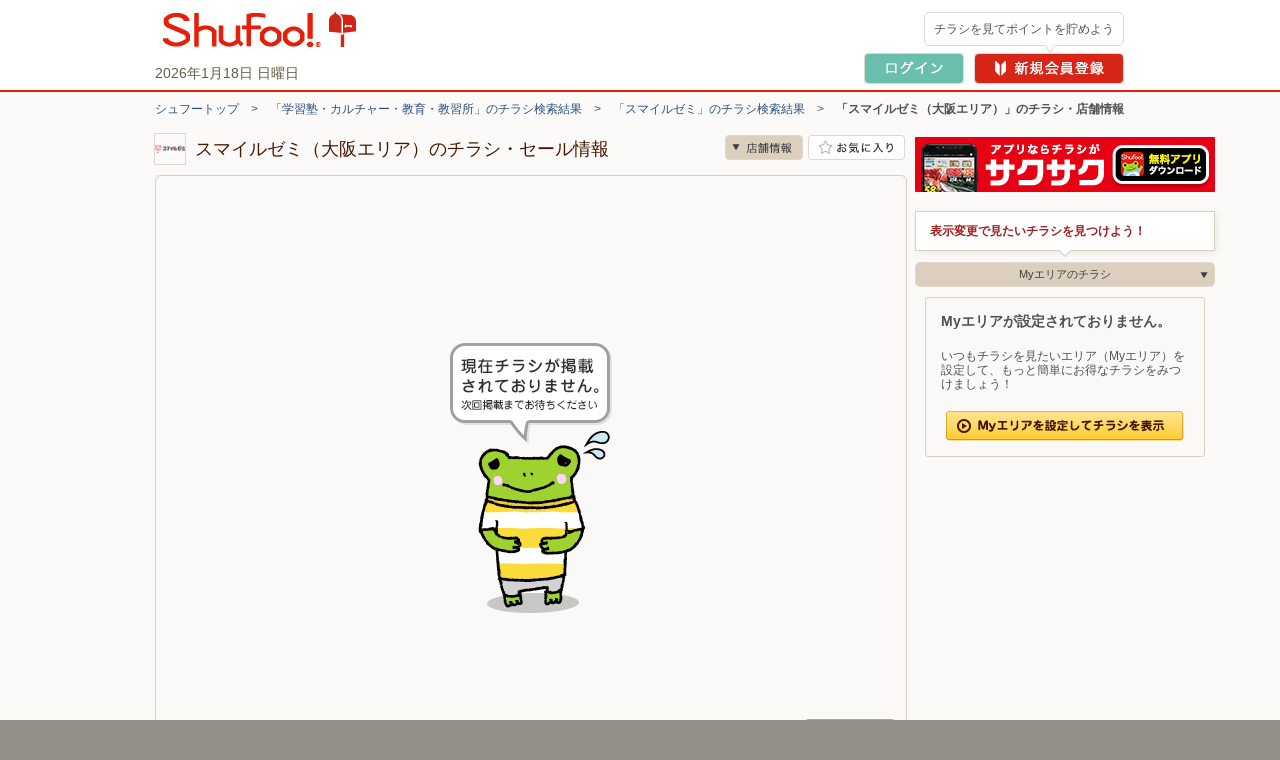

--- FILE ---
content_type: application/xml;charset=UTF-8
request_url: https://www.shufoo.net/api/shopDetailNewXML/247835/?crosstype=portal&useUtf=true&_=1768720707162
body_size: 596
content:
<?xml version="1.0" encoding="UTF-8"?>
<shop>
	<shopId>247835</shopId>
	<shopName>スマイルゼミ（大阪エリア）</shopName>
	<zipcode>000-0000</zipcode>
	<businessHour></businessHour>
	<logoUrl>https://www.shufoo.net/data/logo/publisher/2014/11/247835.gif</logoUrl>
	<hpUrl></hpUrl>
	<mapLatitude></mapLatitude>
	<mapLongitude></mapLongitude>
	<takuhaibinUrl>https://www.shufoo.net/sh/asp/takuhaibin/forward.jsp?shopId=247835</takuhaibinUrl>
	<frameXml>/frames/default</frameXml>
	<coupon>0</coupon>
	<chirashis>
	</chirashis>
	<discounts>
	</discounts>
	<config2>
		<usecache>1</usecache>
		<shopDetail>
		</shopDetail>
	</config2>
</shop>

--- FILE ---
content_type: application/javascript
request_url: https://ipqcache2.shufoo.net/site/201009/js/pc_uulog.js?ver=20251015
body_size: 2915
content:
window.SHUFOO=window.SHUFOO||{};
window.SHUFOO.PC=window.SHUFOO.PC||{};

window.SHUFOO.PC.config=window.SHUFOO.PC.config||{};

SHUFOO.PC.dA={};
SHUFOO.PC.dO={};
SHUFOO.PC.que={};
SHUFOO.PC.queindex={};
SHUFOO.PC.favshop_hash={};
SHUFOO.PC.type={
	 "#coupon":"coupon"
	,"#minichira":"timeline"
	,"#pickup":"pickup"
	,"#event":"eventcalendar"
	,"#shopdetail":"shopdetail"
}

SHUFOO.PC.defaultconfig={};
SHUFOO.PC.defaultconfig.logurl="//act.shufoo.net/log/u.gif?";
SHUFOO.PC.defaultconfig.timelinelogurl="//act.shufoo.net/log/masp.gif?";
SHUFOO.PC.defaultconfig.uulogapi="//www.shufoo.net/pntweb/api/uLog.php?";

SHUFOO.PC.defaultconfig.nicedomain="www.shufoo.net";
SHUFOO.PC.defaultconfig.setnicepath="/t/aspapp/api/setNice.php?";
SHUFOO.PC.defaultconfig.getnicepath="/t/aspapp/api/getNice.php?";
SHUFOO.PC.defaultconfig.nicemessage="ナイス！はひとつの投稿で1日1回までです。\nまた明日押してね！";
SHUFOO.PC.defaultconfig.niceerror="ただいまシステムメンテナンス中のためナイスできません\nご迷惑おかけしますがしばらくお待ちください";
SHUFOO.PC.defaultconfig.SUID=null;

SHUFOO.PC.initialized=false;

SHUFOO.PC.init=function(){

	for(var i in SHUFOO.PC.defaultconfig){
		if(typeof SHUFOO.PC.config[i] == "undefined"){
			SHUFOO.PC.config[i] = SHUFOO.PC.defaultconfig[i];
		}
	}
	//Cookieなどの設定を行う

	//初期化するときにSUIDとログイン状態とお気に入り店舗のリストを取得したい
	var a=[],c=document.cookie.split(";");
	for(var i=0,l=c.length;i<l;i++){
		var cn=c[i].trim().split("=");
		if(!SHUFOO.PC.dA[cn[0]]){
			SHUFOO.PC.dA[cn[0]] = [];
		}
		SHUFOO.PC.dO.device="PC";
		SHUFOO.PC.dA[cn[0]].push(cn[1].match("%7C")?cn[1].split("%7C"):cn[1]);
		SHUFOO.PC.dO[cn[0]]=cn[1].match("%7C")?cn[1].split("%7C"):cn[1];
		if(cn[0]=="pnt_auth_pc"){
			var ca=cn[1].split("_");
			SHUFOO.PC.dO.SUID=ca[0];
			SHUFOO.PC.config.SUID=ca[0];
			SHUFOO.PC.dO.MID=!cn[1].match(/none/)? ca[1] : null;
		}
		if(cn[0]=="__SUID"){
			SHUFOO.PC.dO.SUID=cn[1];
			SHUFOO.PC.config.SUID=cn[1];
		}
		a.push(c[i]);
	}
	//画面上のお気に入り追加状態を取り込む
	if(typeof analyticsData != 'undefined' && analyticsData.favorite_stores){
		for(var fa=analyticsData.favorite_stores.split("_"),l=fa.length,i=0;i<l;i++){
			SHUFOO.PC.favshop_hash[fa[i]]=true;
		}
	}
	var niceelms = document.querySelectorAll("li.niceBtn a");
	for(var i =0,l = niceelms.length; i<l; i++){
		niceelms[i].onclick=function(){
			SHUFOO.PC.setNice(this.getAttribute("data"))
		}
	}
	SHUFOO.PC.initialized=true;
}

window.addEventListener("DOMContentLoaded",function(){
	SHUFOO.PC.init();
},false);

SHUFOO.PC.getSUID=function(){
	return SHUFOO.PC.config.SUID;
}

SHUFOO.PC.getNiceUrl=function(_type){
	if(!_type || _type =="set"){
		return location.protocol+"//"+SHUFOO.PC.config.nicedomain+SHUFOO.PC.config.setnicepath;
	}else if(_type == "get"){
		return location.protocol+"//"+SHUFOO.PC.config.nicedomain+SHUFOO.PC.config.getnicepath;
	}else{
		return null;
	}

}

SHUFOO.PC.getMiniId=function(_shopid, _mini_contents_id){
	var niceBtn=document.querySelectorAll("#minichira_id_"+_shopid+"_"+_mini_contents_id+" li.niceBtn a");
	if(!niceBtn || !niceBtn[0]) return false;
	return niceBtn[0].getAttribute("data");
}

SHUFOO.PC.setNice=function(_miniid){
	//
	if(!window.SHUFOO.PC.initialized){
		setTimeout(function(){SHUFOO.PC.setNice(_miniid);},300);
		return false;
	}
	
	if(!_miniid||!SHUFOO.PC.config.SUID) return false;

	//API CAL https://asp.shufoo.net/t/aspapp/api/setNice.php?miniId=263&suid=123456abcdef
	var rurl=SHUFOO.PC.getNiceUrl()+[("suid="+SHUFOO.PC.config.SUID),("miniId="+_miniid),"responseFormat=json",("_t="+new Date().getTime())].join("&");
	
	var xhr = new XMLHttpRequest();
	xhr.open("GET", rurl);
	xhr.send();
	xhr.onload = function(){
		var res=JSON.parse(xhr.responseText);
		if(!res || !res.data || !res.data.property||!res.data.property.status){
			alert(SHUFOO.PC.config.niceerror);
			return false;
		}
		if(res.data.property.status==1){
			SHUFOO.PC.setNiceResponse(_miniid,res.data.property.niceNumber);
		}else if(res.data.property.status == "E004"){
			alert(SHUFOO.PC.config.nicemessage);
		}else{
			alert(SHUFOO.PC.config.niceerror);
		}
	};
}

SHUFOO.PC.getNice=function(_miniid){
	//
	if(!window.SHUFOO.PC.initialized){
		setTimeout(function(){SHUFOO.PC.getNice(_shopid, _mini_contents_id);},300);
		return false;
	}
	
	if(!_miniid||!SHUFOO.PC.config.SUID) return false;

	var rurl=SHUFOO.PC.getNiceUrl("get")+[("suid="+SHUFOO.PC.config.SUID),("miniId="+_miniid),"responseFormat=json",("_t="+new Date().getTime())].join("&");
	
	var xhr = new XMLHttpRequest();
	xhr.open("GET", rurl);
	xhr.send();
	xhr.onload = function(){
		var res=JSON.parse(xhr.responseText);
		if(!res || !res.data || !res.data.property||!res.data.property.status){
			alert(SHUFOO.PC.config.niceerror);
			return false;
		}
		if(res.data.property.status==1){
			SHUFOO.PC.setNiceResponse(_miniid,res.data.property.niceNumber);
		}else if(res.data.property.status == "E004"){
			alert(SHUFOO.PC.config.nicemessage);
		}else{
			alert(SHUFOO.PC.config.niceerror);
		}
	};
}


SHUFOO.PC.setNiceResponse=function(_miniid,_num){
	if(!_miniid || parseInt(_num,10)<0) return false;
	var t= document.querySelectorAll("#niceCount"+_miniid)[0];
	if(!t) return false; 
	t.innerHTML=_num;
}


SHUFOO.PC.setFav=function(_shopid){
	if(!_shopid) return false;
	SHUFOO.PC.favshop_hash[_shopid]=true;
}

SHUFOO.PC.deleteFav=function(_shopid){
	if(!_shopid) return false;
	SHUFOO.PC.favshop_hash[_shopid]=false;
}

SHUFOO.PC.hasFav=function(_shopid){
	if(!_shopid) return false;
	//JSで追加されているときはtrueを返す
	if(SHUFOO.PC.favshop_hash[_shopid]===true){
		return true;
	}
	if(typeof SHUFOO.PC.favshop_hash[_shopid] == "undefined"){
		return null;
	}
	return false;
}


SHUFOO.PC.openModal = function(_target,_callback){
	if(!_target) return false;
	var content = _target.split("_");
	if(!content || !content.length>0  ) return false;
	
	if(!SHUFOO.PC.initialized){
		setTimeout(function(){
			SHUFOO.PC.openModal(_target);
		},100);
		return;
	}
	if(SHUFOO.PC.type[content[0]]=="timeline"){
		var miniid=SHUFOO.PC.getMiniId(content[2],content[3]);
		SHUFOO.PC.getNice(miniid);
		SHUFOO.PC.sendTimelineLog({
							 protocol:content[0]
							,shopid:content[2]
							,contentid:miniid
							,fav: (SHUFOO.PC.hasFav(content[2])===true ?1:0)
							,widget: "Shufoo-PCWEB"
							,callback:_callback
				});
	}else{
		SHUFOO.PC.sendLog({
							 protocol:content[0]
							,shopid:content[2]
							,contentid:content[3]
							,fav: (SHUFOO.PC.hasFav(content[2])===true ?1:0)
							,widget: "shufoo_pc"
							,callback:_callback
				});
	}
}

SHUFOO.PC.sendLog = function(_obj){
	if(!_obj||!_obj.protocol) return false;
	var pa=[];
	var iid=SHUFOO.PC.dO.SUID.substring(0,32)+new Date().getTime();
	var cid=null;
	pa.push("id="+iid);
//	pa.push("fav="+_obj.fav);
	pa.push("dev="+SHUFOO.PC.dO.device);
	pa.push("shopid="+_obj.shopid);
	pa.push("type="+SHUFOO.PC.type[_obj.protocol]);
	pa.push("suid="+SHUFOO.PC.dO.SUID);
	if(_obj.contentid!==null && SHUFOO.PC.type[_obj.protocol]!=="shopdetail"){
		pa.push("cid="+_obj.contentid);
		cid=_obj.contentid;
	}
	pa.push("serviceid=shufoo");
	
	if(SHUFOO.PC.dO.MID){
		pa.push("mid="+SHUFOO.PC.dO.MID);
		pa.push("fav="+_obj.fav);
	}
	if(_obj.widget){
		pa.push("widgetid="+_obj.widget);
	}	
	if(SHUFOO.PC.dO.MID && SHUFOO.PC.type[_obj.protocol]=="shopdetail"){
		var qs= '';
		qs = SHUFOO.PC.config.uulogapi+pa.join("&");
		$.get(qs);
	} else {
		var img = new Image();
		img.name=cid;
		img.label=iid;	
		img.onload=function(){
			delete SHUFOO.PC.que[this.label];
			if(cid)delete SHUFOO.PC.queindex[cid];
			delete this;
		
			if(_obj.callback){
				_obj.callback.apply(this);
			} 
		}
		img.onerror=function(){
			delete SHUFOO.PC.que[this.label];
			if(cid)delete SHUFOO.PC.queindex[cid];
			delete this;
		}
		SHUFOO.PC.que[iid]=img;
		if(cid)SHUFOO.PC.queindex[cid]=true;
		img.src=SHUFOO.PC.config.logurl+pa.join("&");
	}
}
SHUFOO.PC.sendTimelineLog = function(_obj){

	if(!_obj||!_obj.protocol) return false;
	var pa=[];

	var now = new Date();
	var yyyy=now.getFullYear();
	var mm=now.getMonth()+1; if(mm<10) mm="0"+mm;
	var dd=now.getDate(); if(dd<10) dd="0"+dd;
	var hh=now.getHours(); if(hh<10) hh="0"+hh;
	var MM=now.getMinutes(); if(MM<10) MM="0"+MM;
	var ss=now.getSeconds(); if(ss<10) ss="0"+ss;

	var stringDate = String(yyyy)+String(mm)+String(dd)+String(hh)+String(MM)+String(ss);
	var iid=SHUFOO.PC.dO.SUID.substring(0,32)+new Date().getTime();
	var date=stringDate;
	var miniid=null;
	
	pa.push("id="+iid);
	if(SHUFOO.PC.dO.MID){
		pa.push("fav="+_obj.fav);
		pa.push("mid="+SHUFOO.PC.dO.MID);
	}
	
	pa.push("dev="+SHUFOO.PC.dO.device);
	pa.push("shopid="+_obj.shopid);
	pa.push("suid="+SHUFOO.PC.dO.SUID);
	pa.push("un=ShufooUser")
	if(_obj.contentid!==null){
		pa.push("miniid="+_obj.contentid);
		miniid=_obj.contentid;
	}
	pa.push("serviceid=shufoo");
	if(_obj.widget){
		pa.push("widgetid="+_obj.widget);
	}
	pa.push("date="+date);
	var img = new Image();
	img.name=miniid;
	img.label=iid;
	img.onload=function(){
		delete SHUFOO.PC.que[this.label];
		if(miniid)delete SHUFOO.PC.queindex[miniid];
		delete this;
	
		if(_obj.callback){
			_obj.callback.apply(this);
		} 
	}
	img.onerror=function(){
		delete SHUFOO.PC.que[this.label];
		if(miniid)delete SHUFOO.PC.queindex[miniid];
		delete this;
	}
	SHUFOO.PC.que[iid]=img;
	if(miniid)SHUFOO.PC.queindex[miniid]=true;
	img.src=SHUFOO.PC.config.timelinelogurl+pa.join("&");
}


--- FILE ---
content_type: application/javascript
request_url: https://www.shufoo.net/site/chirashi_viewer_js/js/chirashiView.js?ver=20251015
body_size: 175378
content:
'use strict';

if (!window.console){
    window.console = {
        log : function(msg){
	    // do nothing.
	}
    };
}

$(document).ready(function(){
	if (document.getElementById('libook') ){
		document.getElementById('libook').style.display="none";
	}
});

function initialize() {
	var ele= document.getElementById('chirashi-area');
	if (!ele) 
		ele= document.getElementsByClassName('chirashiMain')[0]; //inbound
	if (!ele) 
		ele= document.getElementById('chirashiArea'); //pachinko
	
	ele.style.display = "block";
	var chirashi = new Chirashi( ele );
}
window.onload = initialize;


function resetMatrix(){
	chirashi.currContainer.div.style["WebkitTransform"] = "";
}

var animateFlag = false;
var viewType_INBOUND = "JAPAN";

/**************************************************************************************************
 * Chirashi
 **************************************************************************************************/
function Chirashi(div){
	
	this.div = div;
	if(!this.div){
		dlog("div is null!");
		return;
	}
	var cur_domain = window.location.hostname;
	dlog("cur_domain="+ cur_domain );	
	
	var params = getParams();
	var shopId = params['publisherId'];
	var chirashiId = params['chirashiId'];
	var shopDetailXMLPath=params['shopDetailXML'];
	var viewType = "PORTAL";
	if (typeof(params['resetMode']) != "undefined" && params['resetMode'] == "INBOUND") {
		viewType = "INBOUND";
		switch (params['language']) {
			case 'en': // 英語
				viewType_INBOUND = "INBOUND-en";
				break;
				
			case 'zh-cn': // 簡体字
				viewType_INBOUND = "INBOUND-kantaiji";
				break;
				
			case 'zh-tw': // 繁体字
				viewType_INBOUND = "INBOUND-hantaiji";
				break;
		}
	} else if ((typeof(params['resetMode']) != "undefined" && params['resetMode'] == "OEM") || (typeof(params['allianceId']) != "undefined" && params['allianceId'] != null) ) {
		viewType = "OEM";
	} else if(cur_domain=="pachinko.shufoo.net" || cur_domain.match(/^pachinko\..+\.(shufoo|iamjava)\.net$/)) {
		viewType = "PACHINKO";
	} else if (params['type'] == "admin") {
		viewType = params['type']; // admin
	}
	this.viewType = viewType;
	
	dlog("shopId="+ shopId +", chirashiId=" + chirashiId +", viewType=" + viewType);
	dlog("resetMode="+ params['resetMode'] +", allianceId=" + params['allianceId']);
	
	if(!shopId || !chirashiId)	{
		doError(div, viewType, 1);
		return;
	}
	// init
	this.filepath = getPath();
	Chirashi.BLANK_IMG = this.filepath +  "../images/transparent.png";
	Chirashi.CURSOR_DEFAULT = "url(\""+ this.filepath +  "../images/openhand_8_8.cur" +"\"), default"; //"default";	// "
	Chirashi.CURSOR_MOVE = "url(\""+ this.filepath +  "../images/closedhand_8_8.cur" +"\"), move"; //" move";	//
	Chirashi.CURSOR_POINTER = "pointer";
	this.transitionDuration = 0.8;
	this.transitionDurationEnd = this.transitionDuration + 0.1;
	
	// load shopDetailNewXML xml
	this.shopDetailXML = loadShopDetailXML(shopDetailXMLPath, shopId, chirashiId,viewType);

	this.frameXML = loadFrameXML(this.shopDetailXML.frameXml, viewType);
	
	var strUrl = this.shopDetailXML.contentsXml;
	if (!strUrl) {
		dlog("shopDetailXML contentsXml is null!");
		doError(div, viewType, 1);
		return;
	}	
	
	var a = $('<a>', { href:strUrl } )[0];
	dlog("shopDetailXML.contentsXml="+ strUrl );	

	var xml_path = a.pathname;
	xml_path = xml_path.indexOf('/') == 0 ? xml_path : '/' + xml_path;
	dlog("xml_path="+ xml_path );	
	
	this.contentsPath = $('<a>', { href:xml_path } )[0];
	dlog("contentsPath="+ this.contentsPath);	

	// load contents xml
	this.contentsXML = loadContentsXML(this.contentsPath);
	
	if (!this.contentsXML) {
		dlog("load contentsXml null!");
		doError(div, viewType, 1);
		return;
	}
	// load link xml
	this.linkXML = loadLinkXML(this.contentsPath, this.viewType);
	
	this.tileWidth = this.contentsXML.sliceW;
	this.tileHeight = this.contentsXML.sliceH;
	
	this.chirashiViewId = 0;
	this.maxZoom = this.minZoom = 1;
	if (this.contentsXML.scaleSize) {
		this.maxZoom = parseInt(this.contentsXML.scaleSize.split(",").pop());
	}
	this.stylePages = this.contentsXML.pageStyle == 1 ? 1 : 2;
	this.chirashiWidth = this.contentsXML.bookW;
	this.chirashiHeight = this.contentsXML.bookH;
	
	if( viewType != "OEM")
		this.showRecommend(this.shopDetailXML.advId);

	this.changeFlag = "";

    var _chirashi= this;
    $(div).exResize(function(){
        dlog("---- exResize h=" +$(_chirashi.div).height() + ", w="+ $(_chirashi.div).width() +", tp=" + _chirashi.page);
    	if (_chirashi.changeFlag == "isFull") 
    	{
    	 	dlog("skip cause viewDiv exResize!!!!!!!!!!!!!!!!!!!!!!!!!!!!!!!!!!!!!!");
    		return;
    	}
		_chirashi.sizeChanged(_chirashi.page,1);
    });
     		
	this.cp = new Point(this.div.clientWidth / 2.0, this.div.offsetHeight / 2.0);
	dlog("myChirashiRect clientWidth=" + this.div.clientWidth + ", offsetHeight=" + this.div.offsetHeight);
	this.chirashiRect = new Rect(-1*this.div.clientWidth, -1*this.div.offsetHeight, parseInt(this.div.clientWidth * 2), parseInt(this.div.offsetHeight * 2));
	dlog("myChirashiRect=" + this.chirashiRect);
	this.div.style.position = "relative";
	this.div.style.overflow = "hidden";	
	dlog("shopDetailXMLPath="+ shopDetailXMLPath); 
	
	if(viewType == "PACHINKO") {
		this.div.style.height = px(675);
	}
	
	this.viewDiv = document.createElement("DIV");
	this.viewDiv.style.position="absolute";
	this.viewDiv.style.overflow="hidden";
	this.viewDiv.style.width="100%";
	this.viewDiv.style.height="100%";
	this.viewDiv.style.left="0px";
	this.viewDiv.style.top="0px";
	this.viewDiv.style.zIndex = 0;	
	this.viewDiv.setAttribute('class', 'myChirashiRect_viewDiv');

	if (this.frameXML && this.frameXML.backgroundImg) {
		this.viewDiv.style.backgroundImage = "url(\"" + this.frameXML.backgroundImg + "\")";
	}
	
	if (this.frameXML && this.frameXML.backgroundColor) {
		this.viewDiv.style.backgroundColor = this.frameXML.backgroundColor.replace( /0x/g , "#");
	} else {
		this.viewDiv.style.backgroundColor = "rgb(242, 242, 242)";
	}

	div.appendChild(this.viewDiv);
	
	$(this.viewDiv).exResize(function(){
        dlog("---- viewDiv exResize h=" +$(_chirashi.viewDiv).height() + ", w="+ $(_chirashi.viewDiv).width() +", tp=" + _chirashi.page);
		_chirashi.sizeChanged(_chirashi.page,2);

    });
    
	//インバウンドは外部リンクボタン非表示
    if (this.frameXML && this.frameXML.shopLink && viewType != "INBOUND" ) {
	embedLink(0,0,0,0, this.frameXML.shopLink);
    }

//20161027 修正
	if ((viewType == "PACHINKO" || viewType == "PORTAL") && (this.frameXML && this.frameXML.bannerXmlPath)){
		if (this.frameXML.bannerXmlPath == '1'){
			_bannerXml = this.contentsPath;
		}
		
		if (this.frameXML.bannerXmlPath != '0' || bannerLink != null){
			var bannerLink = loadBannerXML(this.frameXML.bannerXmlPath);
			if (viewType == "PORTAL" && bannerLink != "" && bannerLink != null){
				this.bannerXML = JSON.stringify(bannerLink);
				embedBanner(0,0,0,0, parseInt(this.frameXML.imgH), this.frameXML.flowSpeed, 0, this.frameXML.bannerXml,  this.frameXML.flowSpeed, this.bannerXML);
//			} else if(viewType == "PACHINKO" && !window.ActiveXObject && bannerLink != ""){	//20161114
			} else if(viewType == "PACHINKO" && !window.ActiveXObject && bannerLink != null){
				this.bannerbar = new BannerBar(this, bannerLink);
				this.div.style.height = px(770);											//20161114
			}
		}
	}

	// create toolbar
	this.toolbar = new ToolBar(this);
	if (this.toolbar.div) {
		this.toolbar.div.id ="noselect";
		this.viewDiv.appendChild(this.toolbar.div);
	}	
	
	var _sideMenu = this.contentsXML.sideMenu;
	
	if (_sideMenu == 1) {
		this.viewDiv.style.border= "1px ridge #bbbbbb";
		
		var _pageStyle = this.contentsXML.pageStyle;

		if (_pageStyle == 3 || _pageStyle == 4) {
			// create sideButton
			this.sidebar = new SideBar(this);
			if (this.sidebar.div) {
				this.sidebar.div.id ="noselect";
				this.viewDiv.appendChild(this.sidebar.div);
			}	
		}
	}
	
//20170303 REP
	var linkInfo = getLinkareaInfo(this);
	var borderColor = linkInfo.lineColor;
	var fillColor = linkInfo.fillColor;
	var linkStyle = linkInfo.linkStyle;
	
	if (linkStyle == 3 || linkStyle == 4){
		//アニメーション
		createKeyFrame(fillColor, linkStyle);
	}
//20170303 REP end

	//20161027 吹き出し
	this.fukidashi = new Fukidashi(this);
	if (this.frameXML && this.fukidashi.div) {
		this.viewDiv.appendChild(this.fukidashi.div);
	}

	// show first page
	this.showPage(0);
	
// 20161027 RSS
	if(viewType == "PACHINKO" || viewType == "PORTAL") {
		if (this.frameXML){
			var infoStyle, infoSwf, infoRSS;
			
			if (this.shopDetailXML.informationStyle){
				infoStyle = this.shopDetailXML.informationStyle;
				infoSwf = this.shopDetailXML.infoSwfPath;
				infoRSS = this.shopDetailXML.shopInfoXml;
			} else {
				infoStyle = this.frameXML.frameInfoStyle;
				infoSwf = this.frameXML.frameInfoSwfPath;
				infoRSS = this.frameXML.frameShopInfoXml;
			}
			
			if (infoStyle == '2') {
				//RSS
				this.rssXML = loadRSS(infoRSS);
				if (this.rssXML){
					this.showRSS(this, this.rssXML);
				}
			
			} else if (infoStyle == '3') {
				//一枚画像
				if (this.shopDetailXML.shopInfoimageSrc) {
					this.showShopInfo(this, this.shopDetailXML.shopInfoimageSrc, this.shopDetailXML.shopInfoimageUrl);
				} else {
					this.showShopInfo(this, this.frameXML.frameInfoimageSrc, this.frameXML.frameInfoimageUrl);
				}
			
			} else if (infoStyle == '99') {
				//swf
				//パチンコのみ
				if (viewType == "PACHINKO") {
					var str = infoSwf + " ";
					var strMini = "flash/miniChirashiInfo.swf" + " ";
					var strSwf = "joshin/joshinInfo.swf" + " ";
					
					if (str.indexOf(strMini) !== -1) {
						//ミニチラシ
						var shopId;
						var params = getParams();
						if (params != null) {
							shopId = params['shopId'];
						}
						dlog("new MinichiraList! shopId:"+ shopId);
					} else if (str.indexOf(strSwf) !== -1) {
						//swf
						this.swfXML = loadSwfRss(infoSwf);
						if (this.swfXML){
							this.showSWF(this, this.swfXML);
						}
					}
				}
			}
		}
	}

	if(viewType == "PACHINKO") {
		// create title	
		this.titlelbar = new TitleBar(this);
		if (this.titlelbar.div) {
			this.titlelbar.div.setAttribute('class', 'title_bar');
			this.div.appendChild(this.titlelbar.div);
		}
		if (this.frameXML) {
			this.showShopLink(this, this.frameXML.shopLink);
		}
		this.showShopOthers(this, this.shopDetailXML.otherlist);
	}
	
	//create log
    if(viewType != "PACHINKO" && viewType != "INBOUND") {
        this.createGISLog();
    }

}

Chirashi.prototype.getChirashidivLeft=function(){
	return this.chirashiDiv.offsetLeft;
};

Chirashi.prototype.getChirashidivTop=function(){
	return this.chirashiDiv.offsetTop;
};

Chirashi.prototype.getImagePath=function(){
	if (!this.contentsXML.imagePrefix) this.contentsXML.imagePrefix="index/img";
	if (this.shopDetailXML.contentURI != null) {
		return this.shopDetailXML.contentURI + this.contentsXML.imagePrefix;
	} else {
		return this.contentsPath + this.contentsXML.imagePrefix ;
	}
};

Chirashi.prototype.withinChirashi=function(point){
	var rect = new Rect(0, 0, this.chirashiZoomedWidth * this.stylePages * this.currContainer.scale, 
							  this.chirashiZoomedHeight * this.currContainer.scale);

	var chirashiPoint = this.toZoomChirashiPoint(point);
	return rect.contains(chirashiPoint);
};

Chirashi.prototype.withinChirashiCanvas=function(point){
	var rect = new Rect(0, 0, this.div.clientWidth, this.div.offsetHeight);
	return rect.contains(point);
};

Chirashi.prototype.maxZoomed=function(scale){
	return this.maxZoom <= this.zoom * scale;
};

Chirashi.prototype.minZoomed=function(scale){
	return this.minZoom >= this.zoom * scale;
};

Chirashi.prototype.cleanChirashi = function(u){
	var seq = this.currSeq - 1;
	var _containers = this.containers;
	var _container = _containers["c_" + seq];
	
	if (!_container.ready || !_container.allImageLoaded()) {
		return;
	}
	
	var count = 0;
	for(var i in _containers){
		if(!_containers.hasOwnProperty(i))continue;
		count++;
	}
	
	if (count <= 1) {
		return;
	}
	
	while (seq >= 1) {
		seq--;
		_container = _containers["c_" + seq];
		if (_container){
			try {
				this.chirashiView.div.removeChild(_container.div);
			} catch(e) {}
			delete _containers["c_" + seq];
		} else {
			break;
		}
	}
};

Chirashi.prototype.resetChirashi = function(point){
	var zoomScale = this.zoom * this.currContainer.scale;
	var zoom = 1;
	while (zoomScale/zoom > 1.05) {
		zoom *= 2;
	}
	
	if (zoom == 1) zoomScale = 1;
	
	if (zoom != this.zoom) {
		var scale = zoomScale / zoom;
		this.zoomTransfer.transform(1.0/scale, point);
		this.updateAtZoom(zoom);
		this.createChirashi(scale, point);
		this.zoomTransfer.transform(scale, point);
	} else {
		this.redrawChirashi();
	}
};

Chirashi.prototype.createChirashi = function(scale, transfer){

	if(typeof(this.containers) == "undefined") {
		this.containers = new Object();
		this.currSeq = 0;
	}
	
	this.currContainer = new ChirashiContainer(this);
	this.containers["c_" + this.currSeq++] = this.currContainer;
	this.chirashiView.div.appendChild(this.currContainer.div);
	dlog("createChirashi currContainer.div");
	if (scale) {
		this.currContainer.doScale(scale, transfer);
		this.currContainer.updateScale(scale, transfer);
	}

	this.redrawChirashi();	
};


Chirashi.prototype.updateChirashi = function(scale, transfer){
};

Chirashi.prototype.redrawChirashi = function(){
	var offsetLT = new Point(this.chirashiView.div.offsetLeft, this.chirashiView.div.offsetTop);
	
	var rect = this.chirashiRect;
	dlog("redrawChirashi rect=" + rect + "--------------");
	var leftTopPoint = new Point(Math.min(rect.x1, rect.x2), Math.min(rect.y1, rect.y2));
	var rightBottomPoint = new Point(Math.max(rect.x1, rect.x2),Math.max(rect.y1, rect.y2));
	var ltTilePoint = this.toTilePoint(this.toChirashiPoint(leftTopPoint).subPoint(offsetLT));
	var rbTilePoint = this.toTilePoint(this.toChirashiPoint(rightBottomPoint).subPoint(offsetLT));
	
	var newTilePointList = new Array();
	var newTilePoints = new Object();
	
	for(var y = ltTilePoint.y; y <= rbTilePoint.y; y++){
		for(var x = ltTilePoint.x; x <= rbTilePoint.x; x++){
			var point = new Point(x, y);
			newTilePointList.push(point);
			newTilePoints[point.toString()] = "";
		}
	}
	
	var deleteTilePointList = new Array();
	var oldTilePointList = this.currContainer.tilePointList;
	if (oldTilePointList == null) {
		oldTilePointList = new Array();
	}
	for (var i = 0; i < oldTilePointList.length; i++) {
		var point = oldTilePointList[i];
		if (newTilePoints[point.toString()] == null) {
			deleteTilePointList.push(point);
		}
	}
	
	this.currContainer.deleteTiles(deleteTilePointList);
	this.currContainer.addTiles(newTilePointList);
	this.currContainer.tilePointList = newTilePointList;

	this.currContainer.ready = true;
	this.chirashiView.enabled = true;
};

Chirashi.prototype.toChirashiPoint = function(point){
	return new Point(point.x - this.chirashiLT.x, point.y - this.chirashiLT.y);
};

Chirashi.prototype.toZoomChirashiPoint = function(point){
	var scale = this.currContainer.scale;
	var lt = this.orignalChirashiLT();
	lt.subPoint(this.cp).mul(this.zoom * scale).addPoint(this.zoomTransfer).addPoint(this.cp);
	//return point.clone().subPoint(this.chirashiView.offsetPoint).subPoint(lt);
	return lt.addPoint(this.chirashiView.offsetPoint).subPoint(point).mul(-1);
};

Chirashi.prototype.toTilePoint = function(point){
	return new Point(Math.floor(point.x/(this.tileWidth)), Math.floor(point.y/(this.tileHeight)));
};

Chirashi.prototype.toTransferPoint = function(point){
	var offsetLT = new Point(this.chirashiView.div.offsetLeft, this.chirashiView.div.offsetTop);	
	var centerPoint = this.cp;		
	
	point.subPoint(centerPoint).mul(-1).addPoint(offsetLT);
	return point;
};

Chirashi.prototype.updateAtZoom = function(zoom){
	this.zoom = zoom;
	//dlog("updateAtZoom = " + this.zoom);
	
	//zoomed width and height
	this.chirashiZoomedWidth = this.chirashiWidth * this.zoom;
	this.chirashiZoomedHeight = this.chirashiHeight * this.zoom;
	
	// column and row
	this.column = parseInt(this.chirashiZoomedWidth / this.tileWidth);
	this.row = parseInt(this.chirashiZoomedHeight / this.tileHeight);
	
	if (this.chirashiZoomedWidth % this.tileWidth > 0 ) {
		this.column++;
	}
	if (this.chirashiZoomedHeight % this.tileHeight > 0) {
		this.row++;
	}
	
	var dx = this.div.clientWidth - this.chirashiZoomedWidth * this.stylePages;
	var dy = this.div.offsetHeight - this.chirashiZoomedHeight;
	this.chirashiLT = new Point(dx, dy).mul(0.5).addPoint(this.zoomTransfer);
};

Chirashi.prototype.orignalChirashiLT = function(){
	return new Point(this.div.clientWidth - this.chirashiWidth * this.stylePages, this.div.offsetHeight - this.chirashiHeight).mul(0.5); 
};

Chirashi.prototype.getLinkItem = function(point){
	var _chirashiPoint = this.toZoomChirashiPoint(point);
	
	var _pageStyle = this.contentsXML.pageStyle;
	var _opSpread = this.contentsXML.opSpread;
	var page = this.page;
	
	if (_pageStyle == 1) {
		return this.getLinkItemForPage(page, true, _chirashiPoint);
	} else {
		var leftPage = _opSpread == "left";
		return this.getLinkItemForPage(page, leftPage, _chirashiPoint) 
			|| this.getLinkItemForPage(page + 1, !leftPage, _chirashiPoint);
	}
};

Chirashi.prototype.getLinkItemForPage = function(page, leftPage, point){
	var _item = this.linkXML[page];
	if (_item) {
		for (var i = 0; i < _item.length; i++) {
			if (_item[i].contains(point, leftPage)) {
				this.currLinkNo='_'+ page +'_' + i;
				return _item[i];
			}
		}
	}
	
	return null;
};

Chirashi.prototype.showShopLink = function(chirashi, shoplink){
	if ( typeof(initShopLink) != "undefined" && shoplink) {
		dlog("do initShopLink");
		initShopLink(chirashi, shoplink);
	}
};

Chirashi.prototype.showShopOthers = function(chirashi, otherlist){
	if ( typeof(initShopOthers) != "undefined" && otherlist) {
		dlog("showShopOthers!!!!!!!!!!!!!");
		initShopOthers(chirashi, otherlist);
	}
};

Chirashi.prototype.showShopInfo = function(chirashi, imageSrc, imageUrl){
	if ( typeof(initShopInfo) != "undefined" && imageSrc) {
		initShopInfo(chirashi, imageSrc, imageUrl);
	}
};

Chirashi.prototype.showRecommend = function(s){
	if (!s || !this.shopDetailXML.imageUrl || !this.shopDetailXML.publishStartTime || !this.shopDetailXML.publishEndTime) return;
	var now = new Date();
	var startDate = new Date(this.shopDetailXML.publishStartTime);
	var endDate = new Date(this.shopDetailXML.publishEndTime);
	
	if (now.getTime() < startDate.getTime() || 
		now.getTime() > endDate.getTime()) {
		    return;
	}
	initCross(s, this.shopDetailXML.imageUrl, this.shopDetailXML.linkUrl);
	
};

//20161027 店舗からの情報（RSS）
Chirashi.prototype.showRSS = function(chirashi, rssInfo){
	var ele= document.getElementById('chirshiListBox');
	var child = document.getElementsByClassName('information_bnr_02')[0]; 	

	if (rssInfo) {
		//create RSS field
		var shopinfoRss = new ShopInfoRSS(chirashi, rssInfo);
		
		if (shopinfoRss.div) {
			shopinfoRss.div.setAttribute('class', 'shop_info');
			if (ele && child) {
				ele.insertBefore (shopinfoRss.div, child);		//eleとchildの間に挿入
				shopinfoRss.div.style.margin ="60px 0 0 0";
			} else if (!ele) {
				var ele= document.getElementById('shopInfo');	//パチンコ
				ele.appendChild(shopinfoRss.div);
				ele.style.display = "initial";
				ele.style.margin = px(0);
			}
		}
	}
};

//20161027 店舗からの情報（SWF）
Chirashi.prototype.showSWF = function(chirashi, swfInfo){
	var ele= document.getElementById('shopInfo');
		
	if (swfInfo != null && swfInfo.length >0) {
		// create swf info
		var swflist = new ShopInfoSWF(chirashi, swfInfo);
		if (swflist.div) {
			swflist.div.setAttribute('class', 'shop_info');
			ele.appendChild(swflist.div);
			ele.style.display = "initial";
			ele.style.margin = px(0);
		}	
	}
};
//

Chirashi.prototype.createGISLog= function(){
	gistracker();
}

// クッキーの値を取得 getCookie(クッキー名); //
function getCookie(c_name){
    var st="";
    var ed="";

    if(document.cookie.length>0){
        // クッキーの値を取り出す
        st=document.cookie.indexOf(c_name + "=");
        if(st!=-1){
            st=st+c_name.length+1;
            ed=document.cookie.indexOf(";",st);
            if(ed==-1) ed=document.cookie.length;
            // 値をデコードして返す
            return unescape(document.cookie.substring(st,ed));
        }
    }
    return "";
}

function getDevice() {	
	var u = window.navigator.userAgent.toLowerCase();	
	dlog(u);
	
	if (u.indexOf('iphone') != -1 || u.indexOf('ipod') != -1)
	{
		return ("iPhone");
	} else if (u.indexOf('ipad')  != -1)  {
		return ("iPad");
	} else if (u.indexOf('android') != -1)  {
		return ("Android");
	} else {
		return ("PC");
	}

	
}

Chirashi.prototype.sizeChanged = function(tp, type){
	var _chirashi = this;
	var _oldChirashiView = null;
	
	if (_chirashi.changeFlag == "isFull" ) {
		this.div.style.width = $(window).width() + "px";
		this.div.style.height = $(window).height() + "px";
		dlog("_chirashi.changeFlag isFull. width=" + this.div.style.width + " height=" + this.div.style.height);
		
		this.cp = new Point($(window).width() / 2.0, $(window).height() / 2.0);
		dlog("myChirashiRect clientWidth=" + this.div.clientWidth + ", clientHeight=" + this.div.clientHeight);
		this.chirashiRect = new Rect(-1*$(window).width(), -1*$(window).height(), parseInt($(window).width() * 2), parseInt($(window).height() * 2));
		dlog("myChirashiRect=" + this.chirashiRect);
		dlog(" clientWidth=" + this.div.clientWidth + ", clientHeight=" + this.div.clientHeight);
	
	
	} else {

		this.cp = new Point(this.div.clientWidth / 2.0, this.div.offsetHeight / 2.0);
		dlog("myChirashiRect clientWidth=" + this.div.clientWidth + ", offsetHeight=" + this.div.offsetHeight);
		this.chirashiRect = new Rect(-1*this.div.clientWidth, -1*this.div.offsetHeight, parseInt(this.div.clientWidth * 2), parseInt(this.div.offsetHeight * 2));
		dlog("myChirashiRect=" + this.chirashiRect);
	}
	if (this.chirashiView) {
		_oldChirashiView = this.chirashiView;
		this.chirashiView.div.style.opacity = 0;
		this.chirashiView = null;
	}
	
	if(typeof(this.chirashiViews) == "undefined") {
		this.chirashiViews = new Object();
	}
	
	this.zoomTransfer = new Point(0, 0);
	this.updateAtZoom(this.minZoom);
	
	this.chirashiViewId++;
	this.chirashiView = new ChirashiView(this);
	this.viewDiv.appendChild(this.chirashiView.div);
	if (window.MSGesture) {
		this.chirashiView.msGestureInit();
	}
	
	// create chirashi
	this.createChirashi();
	
	if (this.toolbar) this.toolbar.updateZoomBar(this);

    var _zoomBar = _chirashi.toolbar;
    _zoomBar.zoomInButton.div.className = "zoomInButton";
    _zoomBar.zoomOutButton.div.className = "zoomOutButton btn_disabled";

	this.chirashiView.div.style.opacity = 1;
	this.chirashiViews["cv_" + this.chirashiViewId] = this.chirashiView;

	if (_oldChirashiView) {
		setTimeout(function(chirashi, chirashiView){
			_chirashi.viewDiv.removeChild(_oldChirashiView.div);
			delete _chirashi.chirashiViews["cv_" + _oldChirashiView.cvid];
			_chirashi.changeFlag = "";
		}, 200, _chirashi, _oldChirashiView);
	}	


	// update chirashi
//	this.updateChirashi();
}

Chirashi.prototype.showPage = function(p){
	var _pageStyle = this.contentsXML.pageStyle;
	var _totalPages = this.contentsXML.totalPages;
	
	var tp = 0;
	if (_pageStyle == 1) {
		tp = p / 2;
	} else if (_pageStyle == 3) {
		if (p <= 0) {
			tp = -1;
		} else if (p >= _totalPages - 2) {
			tp = _totalPages - 2;
			if (tp % 2 == 0) tp +=1;
		} else {
			tp = p;
		}
	} else {
		if (p <= 0) {
			tp = 0;
		} else if (p >= _totalPages - 2) {
			tp = _totalPages - 2;
			if (tp % 2 != 0) tp +=1;
		} else {
			tp = p;
		}
	}
	
	if (tp == this.page) {
		return;
	} else {
		this.page = tp;
	}
	
	dlog("==== showPage = " + this.page);
	
	var _chirashi = this;

    var _zoomBar = _chirashi.toolbar;
    _zoomBar.zoomInButton.div.className = "zoomInButton";
    _zoomBar.zoomOutButton.div.className = "zoomOutButton btn_disabled";

	var _oldChirashiView = null;
	if (this.chirashiView) {
		_oldChirashiView = this.chirashiView;
		this.chirashiView.div.style.opacity = 0;
		this.chirashiView = null;
	}
	
	if(typeof(this.chirashiViews) == "undefined") {
		this.chirashiViews = new Object();
	}
	
	this.zoomTransfer = new Point(0, 0);
	this.updateAtZoom(this.minZoom);
	
	this.chirashiViewId++;
	this.chirashiView = new ChirashiView(this);
	this.viewDiv.appendChild(this.chirashiView.div);
	if (window.MSGesture) {
		this.chirashiView.msGestureInit();
	}
	
	// create chirashi
	this.createChirashi();
	
	if (this.toolbar) this.toolbar.updateZoomBar(this);
	
	this.chirashiView.div.style.opacity = 1;
	this.chirashiViews["cv_" + this.chirashiViewId] = this.chirashiView;

	if (_oldChirashiView) {
		setTimeout(function(chirashi, chirashiView){
			_chirashi.viewDiv.removeChild(_oldChirashiView.div);
			delete _chirashi.chirashiViews["cv_" + _oldChirashiView.cvid];
		}, 200, _chirashi, _oldChirashiView);
	}

};

/**************************************************************************************************
 * ChirashiView
 **************************************************************************************************/
function ChirashiView(chirashi){
	dlog("==== new ChirashiView id = " + chirashi.chirashiViewId);
	this.cvid = chirashi.chirashiViewId;
	this.chirashi = chirashi;
	this.offsetPoint = new Point(0, 0);
	this.clickFlag = false;
	this.enabled = true;
	
	this.div = document.createElement("DIV");
	this.div.id = "cv_" + this.cvid;
	this.div.setAttribute('class', 'ChirashiView');
	this.div.style.position="absolute";
	this.div.style.left = "0px";

//20161114 修正
	this.diffTop = 0;
	if(chirashi.viewType == "PACHINKO") {
		if (!window.ActiveXObject && chirashi.bannerbar != null){
			this.div.style.top = "-50px";
			this.diffTop = 50;
		} else {
			this.div.style.top = "0px";
			this.diffTop = 0;
		}
	} else {
		this.div.style.top = "-30px";
		this.diffTop = 30;
	}

	this.div.style.zIndex = 1;
	this.div.style.opacity = 0;
	this.div.style.cursor = Chirashi.CURSOR_DEFAULT;
	this.div.style[csstransition] = "opacity 200ms ease-in-out 0s";

	this.tempDiv = document.createElement("DIV");
	this.tempDiv.style.position="absolute";
	this.tempDiv.style.overflow="hidden";
	this.tempDiv.style.width = this.chirashi.div.clientWidth + "px";
	this.tempDiv.style.height = this.chirashi.div.offsetHeight + "px";
	this.tempDiv.style.left = "0px";
	this.tempDiv.style.top = "0px";
	this.tempDiv.style.zIndex = 100;
	this.tempDiv.setAttribute('class', 'ChirashiView_tempDiv');

	this.div.appendChild(this.tempDiv);

	var _chirashiView = this;
	this.div.chirashiView = this;
	
	this.div.ondblclick = this.dblclick;
	this.div.oncontextmenu = function(e){_chirashiView.mrclick.call(_chirashiView.div,e);return false;};

	var msPointerEnabled = window.navigator.msPointerEnabled;
	if (msPointerEnabled) {
		if (typeof this.div.style.msTouchAction != 'undefined')
			this.div.style.msTouchAction = "none";
		
		this.msPointerCount = 0;

		this.div.addEventListener("MSPointerDown", this.msPointerDown, false);
		this.div.addEventListener("MSPointerUp", this.msPointerUp, false);
		this.div.addEventListener("MSPointerMove", this.msPointerMove, false);
		
	} else {
		this.div.onmousedown = this.mousedown;
		this.div.onmouseup = this.mouseup;
		this.div.onmousemove = this.mousemove;
		
	}
	this.div.onmouseout = this.mouseout;
	//ios android
	this.div.addEventListener("touchstart", this.touchStart, false);
	this.div.addEventListener("touchmove", this.touchMove, false);
	this.div.addEventListener("touchend", this.touchEnd, false);
	this.div.addEventListener("gesturestart", this.gestureStart, false);
	this.div.addEventListener("gesturechange", this.gestureChange, false);
	this.div.addEventListener("gestureend", this.gestureEnd, false);
	
	this.div.onDoubleTap = this.doubleTap;
	this.div.onSingleTap = this.singleTap;

	
};

ChirashiView.prototype.msGestureInit = function(){
	var gesture = new MSGesture();
	gesture.target = this.div;
	this.div.addEventListener("MSPointerDown", function (e) {
		gesture.addPointer(e.pointerId);
		dlog("     gesture addPointer.");
	}, false);
	
	this.div.addEventListener("MSGestureStart", this.msGestureStart, false);
	this.div.addEventListener("MSGestureChange", this.msGestureChange, false);
	this.div.addEventListener("MSGestureEnd", this.msGestureEnd, false);
};

ChirashiView.prototype.msGestureStart = function(e){
	var _chirashiView = this.chirashiView;
	_chirashiView.movedFlag = false;
};

ChirashiView.prototype.msGestureChange = function(e){
	var _chirashiView = this.chirashiView;
	var _chirashi = this.chirashiView.chirashi;
	var currPoint = new Point(e.offsetX, e.offsetY).addPoint(_chirashiView.offsetPoint);
	
	// do move
	if (!_chirashiView.enabled) {
		dlog("     msGestureChange: chirashi not enabled!");
		return;
	}
	if (!_chirashi.withinChirashi(currPoint)) {
		dlog("     msGestureChange: out of chirashi!");
		return;
	}
	if (!_chirashi.withinChirashiCanvas(currPoint)) {
		dlog("     msGestureChange: out of chirashi canvas!");
		return;
	}
	
	if (e.translationX != 0 || e.translationY != 0) {
		if (!_chirashiView.movedFlag) {
			_chirashiView.lastPoint = currPoint.clone();
			dlog(" msGestureChange    move to " + _chirashiView.lastPoint);
		}
		var translation = new Point(e.translationX, e.translationY);
		_chirashiView.lastPoint.addPoint(translation);
		_chirashiView.translate(translation);
		_chirashiView.chirashi.redrawChirashi();
	}
	
	if (e.scale == 1) {
		return;
	}
	
	// do scale
	if (_chirashi.maxZoomed(_chirashi.currContainer.scale * e.scale) 
		|| _chirashi.minZoomed(_chirashi.currContainer.scale * e.scale)) {
		return;
	}

	currPoint = _chirashi.toTransferPoint(currPoint);
	_chirashi.zoomTransfer.transform(e.scale, currPoint);
	
	var _containers = _chirashi.containers;
	var seq = _chirashi.currSeq - 1;
	while (seq >= 0) {
		var _container = _containers["c_" + seq];
		if (_container){
			_container.doScale(e.scale, currPoint);
			_container.updateScale(e.scale, currPoint);
		} else {
			break;
		}
		seq--;
	}
	
	var _zoomBar = _chirashi.toolbar;
	if (_zoomBar.chirashi.maxZoomed(_zoomBar.chirashi.currContainer.scale)) {
		_zoomBar.zoomInButton.div.className += " btn_disabled";
		_zoomBar.zoomOutButton.div.className = "zoomOutButton";	
		
	}else if (_zoomBar.chirashi.minZoomed(_zoomBar.chirashi.currContainer.scale)) {
		_zoomBar.zoomOutButton.div.className += " btn_disabled";
		_zoomBar.zoomInButton.div.className = "zoomInButton";	
	}else {
		_zoomBar.zoomOutButton.div.className = "zoomOutButton";	
		_zoomBar.zoomInButton.div.className = "zoomInButton";
		
	}	
	
	_chirashi.resetChirashi(currPoint);
};

ChirashiView.prototype.msGestureEnd = function(e){
	var _chirashiView = this.chirashiView;

	if (_chirashiView.movedFlag) {
		dlog("     move to " + _chirashiView.lastPoint);
	}
	dlog("     msGestureEnd");
	
	_chirashiView.lastPoint = null;
	_chirashiView.movedFlag = false;
};

//cp - offset - [(lt - cp) * s + d + cp]
ChirashiView.prototype.canmove = function(point){
	var _chirashi = this.chirashi;
	var scale = _chirashi.currContainer.scale;
	var chirashiPoint = _chirashi.toZoomChirashiPoint(_chirashi.cp);

	if (chirashiPoint.x < 0 && point.x > 0) return false;
	if (chirashiPoint.y < 0 && point.y > 0) return false;
	
	var w = _chirashi.chirashiZoomedWidth * _chirashi.stylePages * scale;
	var h = _chirashi.chirashiZoomedHeight * scale;
	if (chirashiPoint.x > w && point.x < 0) return false;
	if (chirashiPoint.y > h && point.y < 0) return false;
		
	return true;
};

ChirashiView.prototype.translate = function(point){
	if (false == this.canmove(point)) {
		return;
	}
	
	this.offsetPoint.addPoint(point);
	
	this.div.style.left = parseInt(this.offsetPoint.x) + "px";
	this.div.style.top = parseInt(this.offsetPoint.y) + "px";
	this.tempDiv.style.left = parseInt(-1*this.offsetPoint.x) + "px";
	this.tempDiv.style.top = parseInt(-1*this.offsetPoint.y) + "px";
	
	this.movedFlag = true;
	this.diffTop = 0;			//20161114
};

ChirashiView.prototype.moveto = function(point){
	if (this.lastPoint) {
		this.lastPoint.subPoint(point).mul(-1);
		this.translate(this.lastPoint);
	} 
	
	this.lastPoint = point;	
};

ChirashiView.prototype.mouseout = function(e){
	var _chirashiView = this.chirashiView;
	var _chirashi = this.chirashiView.chirashi;
		
	if(!e) e = window.event;
	//dlog("mouse out of area");
	e.stopPropagation();
	e.preventDefault();
	this.style.cursor = Chirashi.CURSOR_DEFAULT;
	
	_chirashiView.lastPoint = null;
	_chirashiView.clickFlag = false;	
	
	if (!_chirashiView.enabled) return;
	
	if (_chirashiView.movedFlag) {
		_chirashiView.movedFlag = false;
		_chirashiView.chirashi.redrawChirashi();
	}

}

ChirashiView.prototype.mousedown = function(e){
	var _chirashiView = this.chirashiView;
	var _chirashi = this.chirashiView.chirashi;
	var currPoint = new Point(e.layerX, e.layerY);

	var ua = getBrowser();
	if (ua == "ie9" ) {	
		var ele = _chirashi.div ;//myChirashiRect_viewDiv
		var rect = ele.getBoundingClientRect() ;

		var offsetX = e.pageX - (rect.left + window.pageXOffset);
		var offsetY = e.pageY - ( rect.top + window.pageYOffset);
		
		currPoint = new Point(offsetX, offsetY);
	}
	
	dlog("==== mousedown at " + currPoint);

	if (_chirashi.currLinkItem) {
		dlog("has LinkItem" );
		return;
	}
	
	this.style.cursor = Chirashi.CURSOR_MOVE;
	e.preventDefault();
	e.stopPropagation();
	_chirashiView.lastPoint = currPoint;
	_chirashiView.clickFlag = _chirashi.withinChirashi(currPoint);
	_chirashiView.movedFlag = false;
};

ChirashiView.prototype.mouseup = function(e){
	var _chirashiView = this.chirashiView;
	var _chirashi = this.chirashiView.chirashi;
	
	if (_chirashi.currLinkItem) {
		_chirashi.currLinkItem.open();
		return;
	}
	
	this.style.cursor = Chirashi.CURSOR_DEFAULT;
	
	if (_chirashiView.movedFlag) {
		dlog(" mouseup    move to " + _chirashiView.lastPoint);
	}

	_chirashiView.lastPoint = null;
	_chirashiView.clickFlag = false;
	
	if (!_chirashiView.enabled) return;
	
	if (_chirashiView.movedFlag) {
		_chirashiView.movedFlag = false;
		_chirashiView.chirashi.redrawChirashi();
	}
};

ChirashiView.prototype.mousemove = function(e){
	var _chirashiView = this.chirashiView;
	var _chirashi = this.chirashiView.chirashi;
	var currPoint = new Point(e.layerX, e.layerY);
	
	//20161027 吹き出し
	var f_div;
	var popX, popY;

//20161114
	var f_divX, f_divY;
	var f_diffY = _chirashiView.diffTop;

	var ua = getBrowser();
	if (ua == "ie9" ) {	
		var ele = _chirashi.div ;//myChirashiRect_viewDiv
		var rect = ele.getBoundingClientRect() ;
		var offsetX = e.pageX - (rect.left + window.pageXOffset);
		var offsetY = e.pageY - ( rect.top + window.pageYOffset);
		
		currPoint = new Point(offsetX, offsetY);
	}

	if (!_chirashiView.enabled) return;
	if (!_chirashiView.clickFlag) {
		_chirashi.currLinkItem = _chirashi.getLinkItem(currPoint);

//20170303 REP
		var linkInfo = getLinkareaInfo(_chirashi);
		var fillColor = linkInfo.fillColor;
		var linkStyle = linkInfo.linkStyle;
//20170303 REP end

		var link_div='.linkDiv_div' + _chirashi.currLinkNo;
		
		if (_chirashi.currLinkItem) {
			this.style.cursor = Chirashi.CURSOR_POINTER;
			
			if (linkStyle == '2' || linkStyle == '3' || linkStyle == '4'){		//20170303 REP
				$(link_div).css({background: "rgba(" + fillColor +",0.4)"});
			}
			
			//20161027 吹き出し表示
			if (_chirashi.contentsXML && _chirashi.contentsXML.link == '1') {
				if(_chirashi.frameXML && _chirashi.frameXML.linkIcon_style == '1'){
					//テキストのみ
					f_div='.fukidashiDiv';
					popX = currPoint.x - 10;

					if(_chirashi.viewType == "PACHINKO") {
						popY = currPoint.y - 50 - f_diffY;
					} else {
						popY = currPoint.y - 40 - f_diffY;
					}

					$(f_div).css({display: "block",
									 top: popY + "px", left: popX + "px"});
				} else if(_chirashi.frameXML && _chirashi.frameXML.linkIcon_style == '4'){
					//画像
					f_div='.fukidashiDiv';
					f_divY = $(f_div).css("height").replace( "px" , "");
					f_divX = $(f_div).css("width").replace( "px" , "");
					popX = currPoint.x -  f_divX / 2;	//画像の中央
					popY = currPoint.y -  f_divY - 2 - f_diffY;
					$(f_div).css({display: "block",
									 top: popY + "px", left: popX + "px"});
				}
			}

		} else {
			this.style.cursor = Chirashi.CURSOR_DEFAULT;
			
			if (linkStyle == '2' || linkStyle == '3' || linkStyle == '4'){		//20170303 REP
				$(link_div).css({background:"rgba(" + fillColor +",0.2)"});
			}

			//20161027 吹き出し非表示
			if (_chirashi.contentsXML && _chirashi.contentsXML.link == '1') {
				if((_chirashi.frameXML) && 
				   (_chirashi.frameXML.linkIcon_style == '1' || _chirashi.frameXML.linkIcon_style == '4')){
						f_div='.fukidashiDiv';
						$(f_div).css({display: "none"});
				}
			}
		}

		return;
	}
	
	if (!_chirashi.withinChirashiCanvas(currPoint)) return;

	_chirashiView.moveto(currPoint);
};


ChirashiView.prototype.mrclick = function(e){
	if (window.getSelection) {
	    window.getSelection().removeAllRanges();
	}
	else if (document.selection) {
	    document.selection.empty();
	}
	
	var _chirashi = this.chirashiView.chirashi;
	var currPoint = new Point(e.layerX, e.layerY);
	var ua = getBrowser();
	if (ua == "ie9" || ua == "ie10" ) {	
		var ele = _chirashi.div ;//myChirashiRect_viewDiv
		var rect = ele.getBoundingClientRect() ;
		var offsetX = e.pageX - (rect.left + window.pageXOffset);
		var offsetY = e.pageY - ( rect.top + window.pageYOffset);		
		currPoint = new Point(offsetX, offsetY);
	}
	
	dlog("==== right click at " + currPoint);
	
	if (!_chirashi.withinChirashi(currPoint)) {
		dlog("     out of chirashi!");
		return;
	}

	if (_chirashi.minZoomed(_chirashi.currContainer.scale)) {
		dlog("     already min zommed!");
		return;
	}
	
	var halfScale = _chirashi.minZoom / (_chirashi.currContainer.scale * _chirashi.zoom);
	if (halfScale < 0.5) {
		halfScale = 0.5;
	}
	dlog("     do scale " + halfScale);
	
	if (!this.chirashiView.enabled) return;
	this.chirashiView.enabled = false;

	var _zoomTransfer = _chirashi.zoomTransfer;
	var _containers = _chirashi.containers;
	
	currPoint = _chirashi.toTransferPoint(currPoint);
	_zoomTransfer.transform(halfScale, currPoint);
	
	var seq = _chirashi.currSeq - 1;
	while (seq >= 0) {
		var _container = _containers["c_" + seq];
		if (_container){
			_container.doScale(halfScale, currPoint, _chirashi.transitionDuration);
			_container.updateScale(halfScale, currPoint);
		} else {
			break;
		}
		seq--;
	}

	var _zoomBar = _chirashi.toolbar;
	_zoomBar.zoomInButton.div.className = "zoomInButton";	
	if (_zoomBar.chirashi.minZoomed(_zoomBar.chirashi.currContainer.scale)) {
		_zoomBar.zoomOutButton.div.className += " btn_disabled";
	}	
			
	setTimeout(function(chirashi, point){_chirashi.resetChirashi(point);}, _chirashi.transitionDurationEnd * 1000, _chirashi, currPoint);
};

ChirashiView.prototype.dblclick = function(e){
	if (window.getSelection) {
	    window.getSelection().removeAllRanges();
	}
	else if (document.selection) {
	    document.selection.empty();
	}
	
	var _chirashi = this.chirashiView.chirashi;
	var currPoint = new Point(e.layerX, e.layerY);
	var ua = getBrowser();
	if (ua == "ie9" || ua == "ie10" ) {	
		var ele = _chirashi.div ;//myChirashiRect_viewDiv
		var rect = ele.getBoundingClientRect() ;
		var offsetX = e.pageX - (rect.left + window.pageXOffset);
		var offsetY = e.pageY - ( rect.top + window.pageYOffset);		
		currPoint = new Point(offsetX, offsetY);
	}	
	dlog("==== dblclick at " + currPoint);
	
	if (!_chirashi.withinChirashi(currPoint)) {
		dlog("     out of chirashi!");
		return;
	}

	if (_chirashi.maxZoomed(_chirashi.currContainer.scale)) {
		dlog("     already max zommed!");
		return;
	}
	
	var dblScale = _chirashi.maxZoom / (_chirashi.currContainer.scale * _chirashi.zoom);
	if (dblScale > 2) {
		dblScale = 2;
	}
	dlog("     do scale " + dblScale);
	
	if (!this.chirashiView.enabled) return;
	this.chirashiView.enabled = false;

	var _zoomTransfer = _chirashi.zoomTransfer;
	var _containers = _chirashi.containers;
		
	currPoint = _chirashi.toTransferPoint(currPoint);
	_zoomTransfer.transform(dblScale, currPoint);
	
	var seq = _chirashi.currSeq - 1;
	while (seq >= 0) {
		var _container = _containers["c_" + seq];
		if (_container){
			_container.doScale(dblScale, currPoint, _chirashi.transitionDuration);
			_container.updateScale(dblScale, currPoint);
		} else {
			break;
		}
		seq--;
	}
	
	var _zoomBar = _chirashi.toolbar;
	_zoomBar.zoomOutButton.div.className = "zoomOutButton";	
	if (_zoomBar.chirashi.maxZoomed(_zoomBar.chirashi.currContainer.scale)) {
		_zoomBar.zoomInButton.div.className += " btn_disabled";
	}	
		
	setTimeout(function(chirashi, point){_chirashi.resetChirashi(point);}, _chirashi.transitionDurationEnd * 1000, _chirashi, currPoint);
};

/**************************************************************************************************
 * ChirashiView for touch
 **************************************************************************************************/
ChirashiView.prototype.touchStart = function(event){
	event.preventDefault();
	
	if (event.touches.length == 2) {
		var touch0 = event.touches[0];
		var touch1 = event.touches[1];
		var currPoint = new Point(touch0.pageX + touch1.pageX, touch0.pageY + touch1.pageY).mul(0.5);
		dlog("==== touchStart(2 touch) at " + currPoint);
		
		var _chirashiView = this.chirashiView;
		var _chirashi = this.chirashiView.chirashi;
		
		_chirashiView.gestureFlag = _chirashi.withinChirashi(currPoint);
		currPoint = _chirashi.toTransferPoint(currPoint);
		_chirashiView.gesturePoint = currPoint;
	} else if (event.touches.length == 1) {
		var touch = event.touches[0];
		var currPoint = new Point(touch.pageX, touch.pageY);
		dlog("==== touchStart(1 touch) at " + currPoint);
	
		var _chirashiView = this.chirashiView;
		var _chirashi = this.chirashiView.chirashi;
		
		_chirashi.currLinkItem =  _chirashi.getLinkItem(currPoint);
		if (_chirashi.currLinkItem) {
			dlog("has linkitem");
			return;
		}
		_chirashiView.lastPoint = currPoint;
		_chirashiView.clickFlag = _chirashi.withinChirashi(currPoint);
		_chirashiView.movedFlag = false;
	}
};

ChirashiView.prototype.touchMove = function(event){
	event.preventDefault();
	
	if (event.touches.length != 1) return;
	var touch = event.touches[0];
	var currPoint = new Point(touch.pageX, touch.pageY);
	
	var _chirashiView = this.chirashiView;
	var _chirashi = this.chirashiView.chirashi;

	if (!_chirashiView.enabled) return;
	if (!_chirashiView.clickFlag) return;
	
	if (!_chirashi.withinChirashiCanvas(currPoint)) return;

	_chirashiView.moveto(currPoint);
};

ChirashiView.prototype.touchEnd = function(event){
	event.preventDefault();
	
	var _chirashiView = this.chirashiView;
	
	if (_chirashiView.movedFlag) {
		dlog(" touchEnd    move to " + _chirashiView.lastPoint);
	}
	dlog("     touchEnd");

	if (event.touches.length != 0) return;
	if (!event.changedTouches.length)return;
	
	var delay = 400;
	var tapAction = this.tapAction;
	var now = new Date().getTime();
	var lastTouch = this.lastTouch || now + 1;
	var delta = now - lastTouch;
	clearTimeout(this.tapAction);
	
	if (delta < delay && delta > 0) {
		if (_chirashiView.movedFlag) {
			_chirashiView.movedFlag = false;
			_chirashiView.chirashi.redrawChirashi();
		} else {
			dlog("     doubleTap");
			this.onDoubleTap(event);
		}
	} else {
		tapAction = setTimeout(function(evt, div){
			dlog("     singleTap");
			div.onSingleTap(event);
			clearTimeout(tapAction);
		}, delay, event, this);
	
		this.tapAction = tapAction;
	}
		
	this.lastTouch = now;
};

ChirashiView.prototype.singleTap = function(event){
	event.preventDefault();
	
	if (event.touches.length != 0) return;
	if (!event.changedTouches.length)return;
	
	var _chirashiView = this.chirashiView;
	var _chirashi = this.chirashiView.chirashi;
	
	if (_chirashi.currLinkItem) {
		_chirashi.currLinkItem.open();
		return;
	}
	
	if (_chirashiView.movedFlag) {
		_chirashiView.movedFlag = false;
		_chirashiView.chirashi.redrawChirashi();
	}

};

ChirashiView.prototype.doubleTap = function(event){
	var _chirashi = this.chirashiView.chirashi;
	var _chirashiView = this.chirashiView;
	
	if (event.touches.length != 0) return;
	if (!event.changedTouches.length)return;
	var touch = event.changedTouches[0];
	var currPoint = new Point(touch.pageX, touch.pageY);
	
	if (!_chirashi.withinChirashi(currPoint)) {
		dlog("     out of chirashi!");
		return;
	}

	if (_chirashi.maxZoomed(_chirashi.currContainer.scale)) {
		dlog("     already max zommed!");
		return;
	}
	var dblScale = _chirashi.maxZoom / (_chirashi.currContainer.scale * _chirashi.zoom);
	if (dblScale > 2) {
		dblScale = 2;
	}
	
	dlog("     do scale " + dblScale);

	if (!_chirashiView.enabled) return;
	_chirashiView.enabled = false;

	var _zoomTransfer = _chirashi.zoomTransfer;
	var _containers = _chirashi.containers;
		
	currPoint = _chirashi.toTransferPoint(currPoint);
	_zoomTransfer.transform(dblScale, currPoint);
	
	var seq = _chirashi.currSeq - 1;
	while (seq >= 0) {
		var _container = _containers["c_" + seq];
		if (_container){
			_container.doScale(dblScale, currPoint, _chirashi.transitionDuration);
			_container.updateScale(dblScale, currPoint);
		} else {
			break;
		}
		seq--;
	}
	
	var _zoomBar = _chirashi.toolbar;
	_zoomBar.zoomOutButton.div.className = "zoomOutButton";	
	if (_zoomBar.chirashi.maxZoomed(_zoomBar.chirashi.currContainer.scale)) {
		_zoomBar.zoomInButton.div.className += " btn_disabled";
	}	

	setTimeout(function(chirashi, point){_chirashi.resetChirashi(point);}, _chirashi.transitionDurationEnd * 1000, _chirashi, currPoint);	
};

/**************************************************************************************************
 * ChirashiView for gesture
 **************************************************************************************************/
ChirashiView.prototype.gestureStart = function(event){
	event.stopPropagation();
	event.preventDefault();
	
	dlog("==== gestureStart");
			
	var _chirashiView = this.chirashiView;
	_chirashiView.enabled = false;

	_chirashiView.lastPoint = null;
};

ChirashiView.prototype.gestureChange = function(event){
	event.stopPropagation();
	event.preventDefault();
	
	var _chirashi = this.chirashiView.chirashi;
	var _containers = _chirashi.containers;
	var currPoint =  this.chirashiView.gesturePoint;

	if (_chirashi.maxZoomed(_chirashi.currContainer.scale * event.scale) 
		|| _chirashi.minZoomed(_chirashi.currContainer.scale * event.scale)) {
		return;
	}
	
	if (!this.chirashiView.gestureFlag) return;
			
	var seq = _chirashi.currSeq - 1;
	while (seq >= 0) {
		var _container = _containers["c_" + seq];
		if (_container){
			_container.doScale(event.scale, currPoint);
		} else {
			break;
		}
		seq--;
	}
	
};

ChirashiView.prototype.gestureEnd = function(event){
	event.stopPropagation();
	event.preventDefault();
	dlog("     gestureEnd");
	
	var _chirashiView = this.chirashiView;
	var _chirashi = this.chirashiView.chirashi;
	var _containers = _chirashi.containers;
	var currPoint =  this.chirashiView.gesturePoint;
	
	if (!this.chirashiView.gestureFlag) {
		_chirashiView.enabled = true;

		return;
	}
			
	var eventScale = event.scale;
	if (_chirashi.maxZoomed(_chirashi.currContainer.scale * event.scale)) {
		eventScale = _chirashi.maxZoom / (_chirashi.currContainer.scale * _chirashi.zoom);
	}else if (_chirashi.minZoomed(_chirashi.currContainer.scale * event.scale)) {
		eventScale = _chirashi.minZoom / (_chirashi.currContainer.scale * _chirashi.zoom);
	}
		
	_chirashi.zoomTransfer.transform(eventScale, currPoint);
	
	var seq = _chirashi.currSeq - 1;
	while (seq >= 0) {
		var _container = _containers["c_" + seq];
		if (_container){
			_container.updateScale(eventScale, currPoint);
		} else {
			break;
		}
		seq--;
	}
	
	var _zoomBar = _chirashi.toolbar;
	if (_zoomBar.chirashi.maxZoomed(_zoomBar.chirashi.currContainer.scale)) {
		_zoomBar.zoomInButton.div.className += " btn_disabled";
		_zoomBar.zoomOutButton.div.className = "zoomOutButton";	
		
	}else if (_zoomBar.chirashi.minZoomed(_zoomBar.chirashi.currContainer.scale)) {
		_zoomBar.zoomOutButton.div.className += " btn_disabled";
		_zoomBar.zoomInButton.div.className = "zoomInButton";	
	}else {
		_zoomBar.zoomOutButton.div.className = "zoomOutButton";	
		_zoomBar.zoomInButton.div.className = "zoomInButton";
		
	}	
	
	// reset chirashi
	_chirashi.resetChirashi(currPoint);
	
	_chirashiView.enabled = true;

};

/**************************************************************************************************
 * ChirashiView for IE
 **************************************************************************************************/
ChirashiView.prototype.msPointerDown = function(e){
	e.stopPropagation();
	e.preventDefault();

	var _chirashiView = this.chirashiView;
	var _chirashi = this.chirashiView.chirashi;	

	var ua = getBrowser();

	var currPoint;

		var ele = _chirashi.div ;//myChirashiRect_viewDiv
		var rect = ele.getBoundingClientRect() ;

		var offsetX = e.pageX - (rect.left + window.pageXOffset);
		var offsetY = e.pageY - ( rect.top + window.pageYOffset);
		
		currPoint = new Point(offsetX, offsetY);
	
	dlog("==== msPointerDown at " + currPoint);

	if(e.pointerType == e.MSPOINTER_TYPE_MOUSE) {
		if (_chirashi.currLinkItem) {
			return;
		}
		this.style.cursor = Chirashi.CURSOR_MOVE;
	} else {
		_chirashi.currLinkItem = _chirashi.getLinkItem(currPoint);
	}

	_chirashiView.clickFlag = _chirashi.withinChirashi(currPoint);
	_chirashiView.movedFlag = false;
};

ChirashiView.prototype.msPointerMove = function(e){
	e.stopPropagation();
	e.preventDefault();
	
	var _chirashiView = this.chirashiView;
	var _chirashi = this.chirashiView.chirashi;

	//20161027 吹き出し
	var f_div;
	var popX, popY;
	var f_divX, f_divY;		//IEは初期座標の考慮は不要

	var ua = getBrowser();

	var currPoint;

		var ele = _chirashi.div ;//myChirashiRect_viewDiv
		var rect = ele.getBoundingClientRect() ;
		var offsetX = e.pageX - (rect.left + window.pageXOffset);
		var offsetY = e.pageY - ( rect.top + window.pageYOffset);
		
		currPoint = new Point(offsetX, offsetY);

	if (!_chirashiView.enabled) return;
	if (!_chirashiView.clickFlag) {
		_chirashi.currLinkItem = _chirashi.getLinkItem(currPoint);
		
//20170303 REP
		var linkInfo = getLinkareaInfo(_chirashi);
		var fillColor = linkInfo.fillColor;
		var linkStyle = linkInfo.linkStyle;
//20170303 REP end

		var link_div='.linkDiv_div' + _chirashi.currLinkNo;
	
		if (_chirashi.currLinkItem) {
			this.style.cursor = Chirashi.CURSOR_POINTER;
			
			if (linkStyle == '2' || linkStyle == '3' || linkStyle == '4'){		//20170303 REP
				$(link_div).css({background: "rgba(" + fillColor +",0.4)"});
			}

			//20161027 吹き出し表示
			if (_chirashi.contentsXML && _chirashi.contentsXML.link == '1') {
				if(_chirashi.frameXML && _chirashi.frameXML.linkIcon_style == '1'){
					//テキストのみ
					f_div='.fukidashiDiv';
					popX = currPoint.x - 10;

					if(_chirashi.viewType == "PACHINKO") {
						popY = currPoint.y - 50;
					} else {
						popY = currPoint.y - 40;
					}

					$(f_div).css({display: "block",
									 top: popY + "px", left: popX + "px"});
				} else if(_chirashi.frameXML && _chirashi.frameXML.linkIcon_style == '4'){
					//画像
					f_div='.fukidashiDiv';
					f_divY = $(f_div).css("height").replace( "px" , "");
					f_divX = $(f_div).css("width").replace( "px" , "");
					popX = currPoint.x -  f_divX / 2;	//画像の中央
					popY = currPoint.y -  f_divY - 2;
					$(f_div).css({display: "block",
									 top: popY + "px", left: popX + "px"});
				}
			}

		} else {
			this.style.cursor = Chirashi.CURSOR_DEFAULT;
			
			if (linkStyle == '2' || linkStyle == '3' || linkStyle == '4'){		//20170303 REP
				$(link_div).css({background:"rgba(" + fillColor +",0.2)"});
			}

			//20161027 吹き出し非表示
			if (_chirashi.contentsXML && _chirashi.contentsXML.link == '1') {
				if((_chirashi.frameXML) && 
				   (_chirashi.frameXML.linkIcon_style == '1' || _chirashi.frameXML.linkIcon_style == '4')){
						f_div='.fukidashiDiv';
						$(f_div).css({display: "none"});
				}
			}
		}
		return;
	}
	
	if (!_chirashi.withinChirashiCanvas(currPoint)) return;
	
	_chirashiView.moveto(currPoint);
};

ChirashiView.prototype.msPointerUp = function(e){
	e.stopPropagation();
	e.preventDefault();

	dlog("     msPointerUp");

	var _chirashiView = this.chirashiView;
	var _chirashi = this.chirashiView.chirashi;
	
	if (_chirashi.currLinkItem) {
		_chirashi.currLinkItem.open();
		return;
	}

	if(e.pointerType == e.MSPOINTER_TYPE_MOUSE) {
		this.style.cursor = Chirashi.CURSOR_DEFAULT;
	}
	
	_chirashiView.lastPoint = null;
	_chirashiView.clickFlag = false;	
	
	if (!_chirashiView.enabled) return;
	
	if (_chirashiView.movedFlag) {
		_chirashiView.movedFlag = false;
		_chirashiView.chirashi.redrawChirashi();
	}
};

/**************************************************************************************************
 * ChirashiContainer
 **************************************************************************************************/
function ChirashiContainer(chirashi) {
	this.chirashi = chirashi;
	this.scale = 1;
	this.zoomTransfer = new Point(0, 0);
	this.tiles = new Object();
	this.emptyList = new Array();
	this.ready = false;
	
	this.div = document.createElement("DIV");
	this.inDiv = document.createElement("DIV");
	this.inDiv.setAttribute('class', 'inDiv');

	this.linkDiv = document.createElement("DIV");
	this.linkDiv.setAttribute('class', 'linkDiv');

	this.div.appendChild(this.inDiv);
	this.div.appendChild(this.linkDiv);

	this.div.setAttribute('class', 'ChirashiContainer');
	this.div.style.position="absolute";
	this.div.style.left="0px";
	this.div.style.top="0px";
	this.div.style.width = this.chirashi.div.clientWidth + "px";
	this.div.style.height = this.chirashi.div.offsetHeight + "px";
	this.div.style.zIndex = 0;
	this.div.style.opacity = "1";
	
	//for tile
	this.inDiv.style.position="absolute";
	this.inDiv.style.left="0px";
	this.inDiv.style.top="0px";
	this.inDiv.style.zIndex = 1;
	
	//for link
	this.linkDiv.style.position="absolute";
	this.linkDiv.style.left="0px";
	this.linkDiv.style.top="0px";
	this.linkDiv.style.zIndex = 2;

	//create link div
	var _link = this.chirashi.contentsXML.link;
	
	if(_link == 0){
	// no link
	}else if(_link == 1){
		this.createLink();
	}
}

ChirashiContainer.prototype.createLink = function(){
	var _pageStyle = this.chirashi.contentsXML.pageStyle;
	var _opSpread = this.chirashi.contentsXML.opSpread;
	var page = this.chirashi.page;
	if (_pageStyle == 1) {
		this.createLinkForPage(page, true);
	} else {
		var leftPage = _opSpread == "left";
		this.createLinkForPage(page, leftPage);
		this.createLinkForPage(page + 1, !leftPage);
	}
};

ChirashiContainer.prototype.createLinkForPage = function(page, leftPage){
	var _container = this;
	var _item = this.chirashi.linkXML[page];
	if (_item) {
		_item.forEach(function(_link, index){
			dlog("createLink page: " + page + ", index=" + index);
			_link.createLink(_container, leftPage, page, index);
		});

	}
};

ChirashiContainer.prototype.deleteTiles = function(points){
	for (var i = 0; i < points.length; i++) {
		var point = points[i];
		var div = this.tiles[point.toString()];
		this.inDiv.removeChild(div);
		div.img.src = Chirashi.BLANK_IMG;
		div.imgLoaded = false;
		this.emptyList.unshift(div);
		delete this.tiles[point.toString()];
	}
};

ChirashiContainer.prototype.addTiles = function(points){
	var _chirashi = this.chirashi;
	
	for (var i = 0; i < points.length; i++) {
		var point = points[i];
		if(this.tiles[point.toString()] == null) {
			var tile = new ChirashiTile(_chirashi, point);
			this.addTile(tile);
			this.tiles[point.toString()] = tile.div;
		}
	}
};

ChirashiContainer.prototype.addTile = function(tile){
	var _chirashi = this.chirashi;
	
	var tileDiv = null;
	var tileImg = null;
	
	tileDiv = this.emptyList.shift();
	if (tileDiv == null){
		tileDiv = new TileDiv();
		tileImg = new TileImg();
		tileDiv.appendChild(tileImg);
		tileDiv.img = tileImg;
	} else {
		tileImg = tileDiv.img;
	}
	
	this.inDiv.appendChild(tileDiv);
	tile.div = tileDiv;
	
	tileDiv.id = tile.toString();
	tileDiv.style.left = tile.getLeft() + "px";
	tileDiv.style.top = tile.getTop() + "px";
	tileDiv.style.width = tile.getWidth() + "px";
	tileDiv.style.height = tile.getHeight() + "px";
	tileImg.style.width= tile.getImageWidth() + "px";
	tileImg.style.height = tile.getImageHeight() + "px";
		
	var image = new Image();
	image.chirashi = _chirashi;
	image.onload=function(){tileImg.src=this.src;tileDiv.imgLoaded=true;this.chirashi.cleanChirashi(tileImg.src);};
	image.src = tile.getImage();
};

ChirashiContainer.prototype.allImageLoaded = function(){
	var points = this.tilePointList;
	for (var i = 0; i < points.length; i++) {
		var point = points[i];
		if(this.tiles[point.toString()] != null) {
			if (!this.tiles[point.toString()].imgLoaded) {
				return false;
			}
		}
	}
	//dlog("==================all image loaded!!!=================================");
	return true;
};

ChirashiContainer.prototype.doScale = function(scale, transfer, duration){
	var _chirashi = this.chirashi;
	var centerPoint = _chirashi.cp;
	var tempScale = this.scale * scale;
	
	var tempTransfer = this.zoomTransfer.clone();
	tempTransfer.transform(scale, transfer);
	
	var transformOrigin = parseInt(centerPoint.x) + "px " + parseInt(centerPoint.y) + "px 0px";
	var transformMatrix = new Matrix(tempScale, 0, 0, tempScale, Math.floor(tempTransfer.x), Math.floor(tempTransfer.y));
	
	if (duration) {
		this.div.style[csstransition] = "all " + duration + "s ease-in-out";
	} else {
		this.div.style[csstransition] = "all 0s ease-in-out";
	}
	this.div.style[csstransformOrigin] = transformOrigin;
	this.div.style[csstransform] = transformMatrix.toString();
};
ChirashiContainer.prototype.updateScale = function(scale, transfer){
	this.scale *= scale;	
	this.zoomTransfer.transform(scale, transfer);
};

ChirashiContainer.prototype.expand = function(transfer){
	var _chirashi = this.chirashi;
	this.doScale(2, transfer, _chirashi.transitionDuration);
	this.updateScale(2, transfer);	
};

ChirashiContainer.prototype.shrink = function(transfer){
	var _chirashi = this.chirashi;
	this.doScale(0.5, transfer, _chirashi.transitionDuration);
	this.updateScale(0.5, transfer);	
};

/**************************************************************************************************
 * Point
 **************************************************************************************************/
function Point(x,y){
	this.x = x;
	this.y = y;
};
Point.prototype.add = function(dx, dy){
	this.x += dx;
	this.y += dy;
	return this;
};
Point.prototype.sub = function(dx, dy){
	this.x -= dx;
	this.y -= dy;
	return this;
};
Point.prototype.mul = function(e){
	this.x *= e;
	this.y *= e;
	return this;
};
Point.prototype.addPoint = function(p){
	return this.add(p.x, p.y);
};
Point.prototype.subPoint = function(p){
	return this.sub(p.x, p.y);
};
Point.prototype.clone = function(){
	return new Point(this.x, this.y);
};
Point.prototype.toString = function(){
	return "(" + parseInt(this.x) + "," + parseInt(this.y) + ")";
};
Point.prototype.transform = function(s,t){
	var ct  =new Point(this.x, this.y);
	if (s > 1.0) {
		this.mul(s).addPoint(ct.mul(s - 1.0));
	} else {
		this.subPoint(ct.mul(1.0/s - 1.0)).mul(s);
	}
	return this;
};
/**************************************************************************************************
 * Rect
 **************************************************************************************************/
function Rect(x1,y1,x2,y2){
	this.x1 = x1;
	this.y1 = y1;
	this.x2 = x2;
	this.y2 = y2;
};

Rect.prototype.toString=function(){
	 return "("+this.x1+","+this.y1+")-("+this.x2+","+this.y2+")";
};

Rect.prototype.contains=function(p){
	if((this.x1<=p.x)&&(p.x<=this.x2)&&(this.y1<=p.y)&&(p.y<=this.y2))	
		return true;
	else
		return false;
};

/**************************************************************************************************
 * Matrix
 **************************************************************************************************/
function Matrix(a,b,c,d,e,f){
	this.a = a;
	this.b = b;
	this.c = c;
	this.d = d;
	this.e = e;
	this.f = f;
};

Matrix.prototype.toString = function(){
	var result = [this.a, this.b, this.c, this.d, this.e, this.f];
	return "matrix(" + result.join(',') + ")"; //matrix(1, 0, 0, 1, 0, 0)
};

/**************************************************************************************************
 * ChirashiTile
 **************************************************************************************************/
function ChirashiTile(chirashi, point){
	this.chirashi = chirashi;
	this.point = point;
};

ChirashiTile.prototype.toString = function(){
	 return this.point.x + "_" + this.point.y;
};

ChirashiTile.prototype.getWidth = function(){
	return this.chirashi.tileWidth;
};

ChirashiTile.prototype.getHeight = function(){
	return this.chirashi.tileHeight;
};

ChirashiTile.prototype.getLeft = function(){
	var _chirashi = this.chirashi;
	var _pageStyle = _chirashi.contentsXML.pageStyle;
	
	var left = _chirashi.tileWidth * this.point.x + _chirashi.chirashiLT.x;
	if (_pageStyle == 2 || _pageStyle == 3 || _pageStyle == 4) {
		if (this.point.x >= _chirashi.column) {
			left = _chirashi.tileWidth * (this.point.x - _chirashi.column) + _chirashi.chirashiLT.x + _chirashi.chirashiZoomedWidth;
		}
	}
	
	return left;
};

ChirashiTile.prototype.getTop = function(){
	var _chirashi = this.chirashi;
	return _chirashi.tileHeight * this.point.y + _chirashi.chirashiLT.y;
};

ChirashiTile.prototype.getImage = function(){
	if (this.point.x < 0 || this.point.y < 0) {
		return Chirashi.BLANK_IMG;
	}
	
	var _chirashi = this.chirashi;
	if (this.point.x >= _chirashi.column * _chirashi.stylePages || this.point.y >= _chirashi.row) {
		return Chirashi.BLANK_IMG;
	}
	
	var _pageStyle = _chirashi.contentsXML.pageStyle;
	var _totalPages = _chirashi.contentsXML.totalPages;
	var _opSpread = _chirashi.contentsXML.opSpread;
	var seq, page, zlevel;
	
	zlevel = 100 * _chirashi.zoom;
	seq = this.point.y * _chirashi.column + this.point.x;
	page = _chirashi.page;
	
	if (_pageStyle == 2 || _pageStyle == 3 || _pageStyle == 4) {
		if (_opSpread == "left") {
			if (this.point.x >= _chirashi.column) {
				seq -= _chirashi.column;
				page++;
			}
		} else {
			if (this.point.x >= _chirashi.column) {
				seq -= _chirashi.column;
			} else {
				page++;
			}
		}
	}
	
	if (page < 0 || page >= _totalPages) {
		return Chirashi.BLANK_IMG;
	}

	return _chirashi.getImagePath() + "/" + page +  "_" + zlevel + "_" + seq + ".jpg";
};

ChirashiTile.prototype.getImageWidth = function(){
	var _chirashi = this.chirashi;
	var _pageStyle = _chirashi.contentsXML.pageStyle;
	
	var _x = this.point.x;
	
	if (_pageStyle == 2 || _pageStyle == 3 || _pageStyle == 4) {
		if (this.point.x >= _chirashi.column) {
			_x -= _chirashi.column;
		}
	}
	
	if (_x < _chirashi.column - 1) {
		return _chirashi.tileWidth;
	} else {
		return _chirashi.chirashiZoomedWidth - _chirashi.tileWidth * _x;
	}
};

ChirashiTile.prototype.getImageHeight = function(){
	if (this.point.y < this.chirashi.row - 1) {
		return this.chirashi.tileHeight;
	} else {
		return this.chirashi.chirashiZoomedHeight - this.chirashi.tileHeight * this.point.y;
	}
};

ChirashiTile.prototype.getBackgroundColor = function(){
	var d = Math.abs(this.point.x) + Math.abs(this.point.y); 
	
	if (d % 2 > 0)
		return "Black";
	else 
		return "White";
};

/**************************************************************************************************
 * TileDiv
 **************************************************************************************************/
function TileDiv(){
	var div = document.createElement("DIV");
	div.style.position="absolute";
	div.style.opacity = 1;
	div.style.transition = "opacity 200ms ease-out 0s";
	div.imgLoaded = false;
	return div;
};

/**************************************************************************************************
 * TileDiv
 **************************************************************************************************/
function TileImg(){
	var img = document.createElement("IMG");
	img.style.MozUserSelect="none";
	img.style.border="0px";
	img.style.padding="0px";
	img.style.margin="0px";
	img.draggable = false;
	img.src = Chirashi.BLANK_IMG;
	return img;
};

/**************************************************************************************************
 * load shopDetail xml
 **************************************************************************************************/
function loadShopDetailXML(XMLpath, shopId, chirashiId,viewType){
	var result = {};
	var newest="";
	var isFound = false;

	if (!XMLpath) XMLpath= "/api/shopDetailNewXML/";
	var url;

	if (viewType == "PACHINKO") {
		 url =  "/pachinko/site/shopDetailNewXML.do?publisherId="+ shopId +"&useUtf=true";
	}else if (viewType == "INBOUND"){
		url  =  XMLpath + shopId +"/?crosstype=inb&inb=1&useUtf=true";
	}else if (viewType == "admin") {
		url  =  XMLpath + shopId + "/" + chirashiId +"/?crosstype=portal&useUtf=true";
	}else {
		url  =  XMLpath + shopId +"/?crosstype=portal&useUtf=true";
	}

	dlog("ShopDetailXMLURL=" + url);

	$.ajax({
		url: url,
		dataType: 'xml',
		type: 'GET',
		cache:false,
		async: false,
		error: function(XMLHttpRequest, textStatus, errorThrown)
		{
			alert("get shopDetailNewXML error!");
			var msg="--- Error Status ---"
			msg=msg+"<BR>"+"status:"+XMLHttpRequest.status;
			msg=msg+"<BR>"+"statusText:"+XMLHttpRequest.statusText;
			msg=msg+"<BR>"+"textStatus:"+textStatus;
			msg=msg+"<BR>"+"errorThrown:"+errorThrown;
			for(var i in errorThrown)
			{
				msg=msg+"<BR>"+"error "+i+":"+ errorThrown[i];
			}	
			dlog(msg);		
		},
		success: function(xml)
		{
			//alert("read success.");
			dlog("chirashi nums=" + $(xml).find("chirashi").size())
			if ($(xml).find("chirashi").size()<=0) return null;
			var otherList= new Array();
			var j=0;
			
			$(xml).find("shop").each(function(i)
			{
					result.shopName = $(this).children("shopName").text();
					result.logoUrl = $(this).children("logoUrl").text();
					result.hpUrl = $(this).children("hpUrl").text();
					var frameXml = $(this).children("frameXml").text();
					if (frameXml.match(/custom/)) {
						result.frameXml = frameXml;
					}
					
			});
			
			$(xml).find("chirashi").each(function(i)
			{
				if ($(this).children("id").text() == chirashiId || $(this).children("contentId").text() == chirashiId) {
					result.contentURI = $(this).children("contentURI").text();
					var str = $(this).children("contentsXml").text();
					result.contentsXml = str.substr(0, str.indexOf("index"));
					
					result.title = $(this).children("title").text();
					result.publishStartTime = $(this).children("publishStartTime").text();
					result.publishEndTime = $(this).children("publishEndTime").text();
					result.timeShowPermit = $(this).children("timeShowPermit").text();
					
					isFound = true;
				} else {
					if (i == 0) {
						result.contentURI = $(this).children("contentURI").text();
						var str = $(this).children("contentsXml").text();
						result.contentsXml = str.substr(0, str.indexOf("index"));
						result.title = $(this).children("title").text();
						result.publishStartTime = $(this).children("publishStartTime").text();
						result.publishEndTime = $(this).children("publishEndTime").text();
						result.timeShowPermit = $(this).children("timeShowPermit").text();
						
						newest = $(this).children("id").text();
					}
					
					var item	=	new Object();
					item.id = $(this).children("contentId").text();
					item.thumb =  $(this).children("thumb").text();
					item.title = $(this).children("title").text();
					item.flash = $(this).children("flash").text();
					item.portal = $(this).children("portal").text();
					item.pubStartTime = $(this).children("publishStartTime").text();	//20161114
					otherList[j] = item;	
					j++;
				}
				
			});
			
			//自チラシがない場合は最新をListから削除
			if (!isFound && newest != "") {
				otherList.some(function(v, i){
				    if (v.id == newest) {
				    	otherList.splice(i,1);
				    }
				});
			}

			result.otherlist = otherList;
			
			$(xml).find("crossshufoo").each(function(i)
			{
				result.advId = $(this).children("advId").text();
				result.imageUrl = $(this).children("imageUrl").text();
				result.imageUrl = result.imageUrl.replace("http://", "//").replace("https://", "//");
				result.linkUrl = $(this).children("linkUrl").text();
				result.publishStartTime = $(this).children("publishStartTime").text();
				result.publishEndTime = $(this).children("publishEndTime").text();
				dlog("cross.advid=" + result.advId);
			});
			
			$(xml).find("shopDetail").each(function(j)
			{
				//20161027 RSS
				result.informationStyle = $(this).children("informationStyle").text();
				result.infoSwfPath = $(this).children("infoSwfPath").text();
				result.shopInfoXml = $(this).children("shopInfoXml").text();
				
				$(this).find("shopInfoImage").each(function(k)
				{					
					result.shopInfoimageSrc = $(this).children("imageSrc").text();
					result.shopInfoimageSrc = result.shopInfoimageSrc.replace("http://", "//").replace("https://", "//");
					result.shopInfoimageUrl = $(this).children("imageUrl").text();
				});
			});
		}
	});
	
	return result;
};

/**************************************************************************************************
 * load frame xml
 *   dataType='xml'にすると不具合があったため、'html'で取得する
 **************************************************************************************************/
function loadFrameXML(frameXMLPath, viewType){

	if (!frameXMLPath) return null;
	var result = {};
	var url = frameXMLPath + "/frame/frame.xml";
	dlog("frameXMLPath=" + url);
	
	$.ajax({
		url: url,
		dataType: 'html',
		type: 'GET',
		cache:false,
		async: false,
		error: function(xml)
		{
			dlog("load frame xml error! url=\n" + url);
		},
		success: function(xml)
		{	
			$(xml).find("config2").each(function(i)
			{
				var baseColor = $(this).children("baseColor").text();
				result.baseColor = baseColor.replace( /0x/g , "#");
				result.baseColorRGB = changeColorToRGB(baseColor);						
				result.txtColor = $(this).children("txtColor").text();
				result.backgroundColor = $(this).children("backgroundColor").text();
				result.backgroundImg = $(this).children("backgroundImg").text();
				result.backgroundImg = result.backgroundImg.replace("http://", "//");
				result.chirashiLimit = $(this).children("chirashiLimit").text();
				
				var LineColor = $(this).children("linkLineColor").text();
				result.linkLineColor = LineColor.replace( /0x/g , "#");
				var FillColor = $(this).children("linkFillColor").text();
				result.linkFillColor = changeColorToRGB(FillColor);		
				result.linkStyle = $(this).children("linkStyle").text();
				
//20170303 REP
				//<linkIcon>タグを取得
				// 例：<linkIcon style="1" color="0xDC2E1A" txtColor="0xFFFFFF">ふきだしテキスト</linkIcon>
				//     <linkIcon style="4" color="" txtColor="">画像アイコンのパス/linkIcon.png</linkIcon>
				var match_linkIcon = xml.match(/<linkIcon style=\"(\d)\" color=\"([^\0]*)\" txtColor=\"([^\0]*)\">([^\0]+)<\/linkIcon>/);
				if(match_linkIcon){
					result.linkIcon = match_linkIcon[4];
					result.linkIcon_style = match_linkIcon[1];
					result.linkIcon_color = match_linkIcon[2];
					result.linkIcon_txtColor = match_linkIcon[3];
				} else {
					//初期値設定
					result.linkIcon = "";
					result.linkIcon_style = "";
					result.linkIcon_color = "";
					result.linkIcon_txtColor = "";
				}
//20170303 REP end
				
				$(this).find("shopLink").each(function(j)
				{					
					var shopLink = new Array();
					
					$(this).children("button").each(function(k)
					{
						if ($(this).attr("url")  && $(this).text()) {
							var linkItem = new Object();
							linkItem.url = $(this).attr("url");	
							linkItem.target = $(this).attr("target") != null ? $(this).attr("target") : "_blank"  ;
							linkItem.label = $(this).text();
							shopLink.push(linkItem);
						}

					});
					if(viewType == "PACHINKO" ) {
						result.shopLink =shopLink; //JSON.stringify(shopLink);
					} else {
						if(shopLink.length > 0){
							result.shopLink = JSON.stringify(shopLink);
						}
					
					}
				});
				
				$(this).find("bannerXml").each(function(j)
				{					
					result.bannerXmlPath = $(this).children("xmlPath").text();
					result.imgH = $(this).children("imgHeight").text();
					result.forceFlow = $(this).children("forceFlow").text();
					result.flowSpeed = $(this).children("flowSpeed").text();
				});
				
				$(this).find("shopDetail").each(function(j)
				{
					//20161027 RSS
					result.frameInfoStyle = $(this).children("informationStyle").text();
					result.frameInfoSwfPath = $(this).children("infoSwfPath").text();
					result.frameShopInfoXml = $(this).children("shopInfoXml").text();
					
					$(this).find("shopInfoImage").each(function(k)
					{					
						result.frameInfoimageSrc = $(this).children("imageSrc").text();
						result.frameInfoimageSrc = result.frameInfoimageSrc.replace("http://", "//").replace("https://", "//");
						result.frameInfoimageUrl = $(this).children("imageUrl").text();
					});
				});
			});
		}
	});
	
	return result;
};

/**************************************************************************************************
 * load content xml
 *   dataType='xml'にすると不具合があったため、'text'で取得する
 **************************************************************************************************/
function loadContentsXML(contentsPath){
	var result = {};
	var url = contentsPath + "index/contents.xml";

	dlog("ContentsXMLURL=" + url);
	


	$.ajax({
		url: url,
		dataType: 'text',
		type: 'GET',
		cache:false,
		async: false,
		error: function(data)
		{
			dlog("load contents xml error! url=\n" + url);
		},
		success: function(data)

		{
			var xml = data;

//20170303 REP
			//<link>タグを取得 例：<link style="4" color="0xFFFF00">1</link>
			var match_link = data.match(/ style=\"(\d+)\" color=\"(\w+)\">(\d+)<\/link>/);
			if(match_link){
				result.link_style = match_link[1];
				var FillColor = match_link[2];
				result.link_color = FillColor.replace( /0x/g , "#");
				result.link = match_link[3];
			} else {
				//初期値設定
				result.link_style = "";
				result.link_color = "";
				result.link = 0;
			}
//20170303 REP end
			
			$(xml).find("configration").each(function(i)
			{
				result.imagePrefix = $(this).children("imgPrefix").text();
				result.pageStyle = $(this).children("pageStyle").text();
				result.opSpread = $(this).children("opSpread").text();
				result.sideMenu = $(this).children("sideMenu").text();
				result.scaleSize = $(this).children("scaleSize").text();
				result.totalPages = $(this).children("totalPages").text();
				result.bookW = $(this).children("bookW").text();
				result.bookH = $(this).children("bookH").text();
				result.sliceW = $(this).children("sliceW").text();
				result.sliceH = $(this).children("sliceH").text();
				//result.link = $(this).children("link").text();
				//result.link_style = $(this).children("link").attr("style");	//20170303 DEL
				//result.link_color = $(this).children("link").attr("color");	//20170303 DEL
				result.printOut = $(this).children("printOut").text();
			});
		}
	});
	
	return result;
};

/**************************************************************************************************
 * load link xml
 **************************************************************************************************/
function loadLinkXML(contentsPath, viewType){
	var result = new Object();
	var url = contentsPath + "index/link.xml";
	
	$.ajax({
		url: url,
		dataType: 'text',
		type: 'GET',
		cache:false,
		async: false,
		dataFilter: function(data, type) {
	        data = data.replace(/&amp;/g, '&');
			data = data.replace(/&/g, '&amp;');
	        return data;
	    },
		error: function(jqXHR, textStatus, errorThrown)
		{
			dlog("get link XML error: " + +errorThrown);
		},
		success: function(data)
		{
			var xml;
			//code for IE
			if (window.ActiveXObject) { 
				xml = new ActiveXObject("Microsoft.XMLDOM"); 
				xml.loadXML(data);				
			}
			// code for Chrome, Safari, Firefox, Opera, etc. 
			else if (window.DOMParser) { 
				var parser = new DOMParser();
				try {
					xml = parser.parseFromString(data, "text/xml");
				} catch (e) {
					return null;
				}
			}
			
			$(xml).find("link").each(function(i)
			{
				var page = $(this).attr("page");
				result[page] = new Array();
				
				$(this).children("item").each(function(j)
				{
					var linkItem = new LinkItem();
					var address = $(this).attr("adress");
					if (address && address.match(/SHUFOOMYAREA/) && (viewType == "PORTAL" )) {
						var lat, lon;
						var myarea = getCookie("site_myarea");
						if (myarea) {
						    var parameters = myarea.split('_');
							if(typeof(parameters[0]) != "undefined" && typeof(parameters[1]) != "undefined") {
								var jp_lat = parameters[0];
								var jp_lon = parameters[1];
								lat = jp_lat - jp_lat * 0.00010695 + jp_lon * 0.000017464 + 0.0046017;
								lon = jp_lon - jp_lat * 0.000046038 - jp_lon * 0.000083043 + 0.010040;
							}
						}
						if ( lat && lon) {
							address =  address.replace( /SHUFOOMYAREA/g , lat+"%2C"+lon ) ;
						} else {
							address =  address.replace( /SHUFOOMYAREA/g , "");
						}

					}
					
					linkItem.address = address;
					
					linkItem.x = parseInt($(this).attr("x"));
					linkItem.y = parseInt($(this).attr("y"));
					linkItem.w = parseInt($(this).attr("w"));
					linkItem.h = parseInt($(this).attr("h"));
					result[page].push(linkItem);
				});
			});
		}
	});
	
	return result;
};

/**************************************************************************************************
 * load banner xml
 **************************************************************************************************/
function loadBannerXML(contentsPath){
	var result = new Object();
	var cur_domain = window.location.hostname;
	var url = "//" + cur_domain + "/t/rss/rr.php/?" + contentsPath;

	$.ajax({
		url: url,
		dataType: 'xml',
		type: 'GET',
		cache:false,
		async: false,
		error: function(xml)
		{
			dlog("load banner xml error! url=\n" + contentsPath);
			result = null;
		},
		success: function(xml)
		{
			//alert("read success.");
			var bannerLink = new Array();	
			$(xml).find("banner").each(function(i)
			{			
				$(this).children("img").each(function(k)
				{
					var linkItem = new Object();
					linkItem.src = $(this).attr("src");	
					linkItem.src = linkItem.src.replace("http://", "//").replace("https://", "//");
					linkItem.url = $(this).attr("link");
					bannerLink.push(linkItem);
				});

			});
			//result= JSON.stringify(bannerLink);
			result = bannerLink;
			dlog("bannerLink=" + result);

		}
	});
	
	return result;
};


function LinkItem(address, x, y, w, h){
	this.address = address;
	this.x = x;
	this.y = y;
	this.w = w;
	this.h = h;
}
LinkItem.prototype.toString=function(){
	 return "("+this.x+","+this.y+")-("+this.w+","+this.h+")";
};


LinkItem.prototype.createLink = function(container, leftPage, page, index){
	this.container = container;
	
	var _chirashi = container.chirashi;
	var _zoom = _chirashi.zoom;
	var _chirashiLT = _chirashi.chirashiLT;
	var left = this.x * _zoom + _chirashiLT.x + (leftPage?0:_chirashi.chirashiZoomedWidth);
	var top = this.y * _zoom + _chirashiLT.y;
	
	var linkDiv = $("<div/>");
	linkDiv.width(this.w * _zoom);
	linkDiv.height(this.h * _zoom);
	linkDiv.addClass('linkDiv_div_' + page + '_' + index); 
	linkDiv.css({left:left+"px", top:top+"px"});
	
//20170303 REP
	var linkInfo = getLinkareaInfo(_chirashi);
	var borderColor = linkInfo.lineColor;
	var fillColor = linkInfo.fillColor;
	var linkStyle = linkInfo.linkStyle;

	if (linkStyle == 5){			//枠線＝太、エリア色＝なし
		linkDiv.css({position:"absolute", 
					border: "3px solid " + borderColor ,
					background: "",
					zIndex: "2"
					});
	} else if (linkStyle == 6) {	//枠線＝なし、エリア色＝なし
		linkDiv.css({position:"absolute", 
					border: "",
					background: "",
					zIndex: "2"
					});
	} else {						//枠線＝あり、エリア色＝あり
		linkDiv.css({position:"absolute", 
					border: "1px solid " + borderColor ,
					background: "rgba(" + fillColor + ",0.2)",
					zIndex: "2"
					,animation: "linkDivFadeOut 2s ease-in-out 0s 1 normal"
					});
	}
	
	linkDiv.appendTo(container.linkDiv);
//20170303 REP end
};

LinkItem.prototype.contains = function(point, leftPage){
	var _container = this.container;
	var _chirashi = this.container.chirashi;
	var _zoomScale = _chirashi.zoom * _container.scale;
	var rect = new Rect(this.x * _zoomScale, this.y * _zoomScale, (this.x + this.w) * _zoomScale, (this.y + this.h) * _zoomScale);
	return rect.contains(new Point(point.x - (leftPage?0:_chirashi.chirashiZoomedWidth), point.y));
};

LinkItem.prototype.open = function(){
	dlog("     open " + this.address);
	window.open(this.address);
};

/**************************************************************************************************
 * shopLink Div		//20161027
 **************************************************************************************************/
function initShopLink(chirashi, shoplinks) {
	var ele= document.getElementById('shopLinkBtn');
	if (!ele) return;
		
	if (shoplinks && shoplinks.length >0) {
		// create shop other
		var shoplink = new shopLink(chirashi, shoplinks);
		if (shoplink.div) {
			shoplink.div.setAttribute('class', 'shop_link_area');
			ele.appendChild(shoplink.div);
			ele.style.display = "initial";
			ele.style.margin = px(0);
		}	
	}
}

function shopLink(chirashi, linklists){
	var list_nums = linklists.length;
	
	this.chirashi = chirashi;
	this.chirashiView = chirashi.chirashiView;
	
	this.div = document.createElement("DIV");
	this.div.style.width = px(180);
	
	this.initLinkList(chirashi,linklists);

	this.div.style.height =px( 45 * list_nums);
	this.div.style.marginTop =px( 10);

}

shopLink.prototype.initLinkList = function(chirashi,lists){	
	dlog("shopLink num=" + lists.length);
		
	this.chirashi = chirashi;
	this.chirashiView = chirashi.chirashiView;

	var _chirashiView =  this.chirashiView;
	var _chirashi = this.chirashi;		
	
		
	var ul=document.createElement('ul');
	ul.setAttribute("class", "shop_link_list");
	this.div.appendChild(ul);
		
	for (var i = 0; i < lists.length; i++) {
		var list = lists[i];
		var li=document.createElement('li');
		li.setAttribute("class", "shop_link_item");
		ul.appendChild(li);

/*20170303 DEL
		var list_label = list.label;
		if (list_label.length > 15) {
			list_label = list_label.substr(0, 12) + "...";
		}
*/		
		var buttonbg="";
		var btnbg;
	  	if (_chirashi.frameXML && _chirashi.frameXML.baseColorRGB) {
			buttonbg = ' style="background-color: rgba(' + _chirashi.frameXML.baseColorRGB +', 0.3); border: 2px solid rgba(' + _chirashi.frameXML.baseColorRGB +', 0.5);"';
			btnbg = ' style="background-color:' + _chirashi.frameXML.baseColor + '"';
		}
	
		li.innerHTML ='<a href="' +list.url + '" class="shop_link"' + buttonbg + ' target="' + list.target + '" title="' +list.label 
		 + '"><span class="link_arrow"' + btnbg + ' >　　</span>'
		 + '<span class="shop_link_title">' + list.label + '</span></a>';
		
	}
};

/**************************************************************************************************
 * OtherChirashi List	//20161027
 **************************************************************************************************/
function initShopOthers(chirashi, otherlists) {
	var ele= document.getElementById('shopOthers');
		
	if (otherlists != null && otherlists.length >0) {
		// create shop other
		var otherlist = new OtherChirashiList(chirashi, otherlists);
		if (otherlist.div) {
			otherlist.div.setAttribute('class', 'other_chirashi');
			ele.appendChild(otherlist.div);
			ele.style.display = "initial";
			ele.style.margin = px(0);
		}	
	}
}

function OtherChirashiList(chirashi, lists){

	var list_nums = lists.length;						//チラシ枚数
	var list_limit = 3;//表示枚数（max:3）
    if(chirashi.frameXML) {
        if(chirashi.frameXML.chirashiLimit) {
        list_limit = chirashi.frameXML.chirashiLimit;
        }
    }
	
	this.chirashi = chirashi;
	this.chirashiView = chirashi.chirashiView;
	
	this.div = document.createElement("DIV");
	this.div.style.marginTop ="10px";
	this.div.style.width = px(180);

	this.initList(chirashi,lists);


	if (list_nums <= list_limit) {
		this.div.style.height =px( 130 * list_nums + 35 );
	} else {
		// create scroll button
		this.initScrollButton(chirashi,lists);
		this.div.style.height =px( 130 * list_limit + 24 * 2 + 35);
	}

	var btn_show_chirashi = document.createElement("BUTTON");
	btn_show_chirashi.setAttribute("class", "show_chirashi");
	this.div.appendChild(btn_show_chirashi);
	if (chirashi.frameXML && chirashi.frameXML.baseColor) {
		this.div.style.border = '2px solid ' + chirashi.frameXML.baseColor;
		btn_show_chirashi.style.backgroundColor = chirashi.frameXML.baseColor;
		btn_show_chirashi.style.border = '2px solid ' + chirashi.frameXML.baseColor;
	}	
	var orig_height= this.div.style.height;
	var parent= this.div;
	btn_show_chirashi.onclick = function(){
		var btn_next = document.getElementsByClassName('shop_btn_next')[0];
		if ( parent.clientHeight  > 30) {
			parent.style.height= px(30);
			if ( typeof( btn_next) != 'undefined' ) {
			    btn_next.style.visibility="hidden";
			}
			this.setAttribute("class", "show_chirashi tied");
		}
		else {
			parent.style.height= px(orig_height);
			if ( typeof( btn_next) != 'undefined' ) {
			    btn_next.style.visibility="visible";
			}
			this.setAttribute("class", "show_chirashi");
		}
	};
}

OtherChirashiList.prototype.initList = function(chirashi,lists){	
	dlog("lists num=" + lists.length);
		
	this.chirashi = chirashi;
	this.chirashiView = chirashi.chirashiView;

	var _chirashiView =  this.chirashiView;
	var _chirashi = this.chirashi;		
	
	var box_ui_inner=document.createElement('DIV');
	box_ui_inner.setAttribute("class", "other_box_ui_inner");

	var list_nums = lists.length;						//チラシ枚数
	var list_limit; //表示枚数（max:3）
    if(chirashi.frameXML) {
        if(chirashi.frameXML.chirashiLimit) {
            list_limit = chirashi.frameXML.chirashiLimit;
        }
    } else {
        list_limit = 3;
    }
	if (list_nums <= list_limit) {
		box_ui_inner.style.height =px( 130 * list_nums);
	} else {
		box_ui_inner.style.height =px( 130 * list_limit);
		box_ui_inner.style.marginTop =px(25);
	}

	this.div.appendChild(box_ui_inner);
		
	var ul=document.createElement('ul');
	ul.setAttribute("class", "shop_other_chirashi_list");
	box_ui_inner.appendChild(ul);
		
	for (var i = 0; i < lists.length; i++) {
		var list = lists[i];
		var li=document.createElement('li');
		li.setAttribute("class", "shop_chirashi_list_item");
		ul.appendChild(li);
		var list_title = list.title;
		if (list_title.length > 36) {
			list_title = list_title.substr(0, 33) + "...";
		}
		li.innerHTML ='<a href="' +list.portal + '" class="sc_custom_link" rel="sd_shop_chirashi_list" title="' +list.title 
		 + '"><span class="shop_chirashi_list_thumb"><img src="' + list.thumb + '" alt=""></span>'
		 + '<span class="shop_chirashi_list_title" line-height:"">' + list_title + '</span></a>';
	}
};

OtherChirashiList.prototype.initScrollButton = function(chirashi,lists){	
	this.chirashi = chirashi;
	this.chirashiView = chirashi.chirashiView;

	var _chirashiView =  this.chirashiView;
	var _chirashi = this.chirashi;
	
	var btn_prev = document.createElement("BUTTON");
	btn_prev.setAttribute("class", "shop_btn_prev disabled");
	this.div.appendChild(btn_prev);
    
    
    var btn_next = document.createElement("BUTTON");
	btn_next.setAttribute("class", "shop_btn_next");
	this.div.appendChild(btn_next);
	
  	if (_chirashi.frameXML && _chirashi.frameXML.baseColor) {
		btn_prev.style.backgroundColor = _chirashi.frameXML.baseColor ;
		btn_next.style.backgroundColor = _chirashi.frameXML.baseColor ;
	}   
   	var _chirashiList = this;
   	
	btn_prev.onclick = function(){
		dlog("btn_prev.clicked");
		if (animateFlag==true) return false;
		if ($(this).attr('class').indexOf('disabled')>0) return false;
		animateFlag = true; 
		sectionBoxTypeMove($(this).parents('.other_chirashi'), 'prev');
	};
	
	btn_next.onclick = function(){
		dlog("btn_next.clicked");
		if (animateFlag==true) return false;
		if ($(this).attr('class').indexOf('disabled')>0) return false;
		animateFlag = true; 
		sectionBoxTypeMove($(this).parents('.other_chirashi'), 'next');
	};
	
};


function sectionBoxTypeMove(targetBoxElm, type, list_limit){
	var moveTargetElm = targetBoxElm.find('.shop_other_chirashi_list');
	
	var itemHeight = 131;							//1チラシのサイズ + border1
	var boxHeight = itemHeight * list_limit + 3;

	var maxUnitHeigh = moveTargetElm.find('li').length * itemHeight;	//boxのサイズ
	var boxtop = moveTargetElm.css('margin-top').replace('px', '');
	
	boxtop = ~~boxtop; 
	dlog("boxtop=" + boxtop + ",itemHeight="+ itemHeight +",boxHeight="+ boxHeight + ",maxUnitHeigh=" + maxUnitHeigh );
	
	var moveTop = 0;
	if (type==='next') {
		moveTop = boxtop - itemHeight;

		if (-maxUnitHeigh>=moveTop) {
			dlog("-" + maxUnitHeigh + ">=" + moveTop + " return");
			animateFlag = false;
			return false;
		} else if (-maxUnitHeigh>=(moveTop-boxHeight)) {
			dlog("-" + maxUnitHeigh + ">=(" + moveTop + "-" + boxHeight +") is bottom!");
			targetBoxElm.find('.shop_btn_next').addClass('disabled');
		}
		targetBoxElm.find('.shop_btn_prev').removeClass('disabled');
		
	}  else if (type==='prev') {
		moveTop = boxtop + itemHeight;
		if (itemHeight<=moveTop) {
			dlog("itemHeight<=moveTop return");
			animateFlag = false;
			return false;
		} else if (itemHeight<=(moveTop+itemHeight)) {
			targetBoxElm.find('.shop_btn_prev').addClass('disabled');
		}
		targetBoxElm.find('.shop_btn_next').removeClass('disabled');
	}
	moveTargetElm.animate({'margin-top':moveTop}, 500, function(){
		dlog("ul move top to ");
		animateFlag = false; 
	});

}

/**************************************************************************************************
 * ShopInfo Div		//20161027
 **************************************************************************************************/
function initShopInfo(chirashi, imageSrc, imageUrl) {
	var ele= document.getElementById('chirshiListBox');
	var child = document.getElementsByClassName('information_bnr_02')[0]; 

	dlog("imageSrc=" + imageSrc + ", imageUrl=" + imageUrl);	
	if (imageSrc) {
		// create shop other
		var shopinfo = new ShopInfo(chirashi, imageSrc, imageUrl);
		if (shopinfo.div) {
			shopinfo.div.setAttribute('class', 'shop_info');
			if (ele && child) {
				ele.insertBefore (shopinfo.div, child);
				shopinfo.div.style.margin ="60px 0 0 0";
			} else if (!ele) {
				var ele= document.getElementById('shopInfo');
				ele.appendChild(shopinfo.div);
				ele.style.display = "initial";
				ele.style.margin = px(0);
			}
		}	
	}
}

function ShopInfo(chirashi, imageSrc, imageUrl){
	
	this.chirashi = chirashi;
	this.chirashiView = chirashi.chirashiView;
	
	this.div = document.createElement("DIV");
	this.div.style.width = px(180);
	
	var btn_show_info = document.createElement("BUTTON");
	btn_show_info.setAttribute("class", "show_info");
	this.div.appendChild(btn_show_info);
	
	var infoimg = document.createElement("IMG");
	infoimg.src = imageSrc;
	infoimg.style.margin = "33px 0px 3px 3px";
	infoimg.style.width = "170px";

	if (imageUrl) {
		var a = document.createElement("a");
		a.href= imageUrl;
		a.setAttribute('target', '_blank');
		a.appendChild(infoimg);

		this.div.appendChild(a);
	} else {
		this.div.appendChild(infoimg);
	}
				
	var parent= this.div;
	parent.style.height= "auto";
	
	if (chirashi.frameXML && chirashi.frameXML.baseColor) {
		parent.style.border = '2px solid ' + chirashi.frameXML.baseColor;
		btn_show_info.style.backgroundColor = chirashi.frameXML.baseColor;
		btn_show_info.style.border = '2px solid ' + chirashi.frameXML.baseColor;
	}	
	btn_show_info.onclick = function(){
		if (infoimg.style.display === 'none') {
	        infoimg.style.display = 'block';
	        this.setAttribute("class", "show_info");
	         parent.style.height="auto";
	    } else {
	        infoimg.style.display = 'none';
	        this.setAttribute("class", "show_info tied");
	        parent.style.height= px(30);
	    }
	};
	
}

/**************************************************************************************************
 * Side Bar
 **************************************************************************************************/
function SideBar(chirashi){	
	this.chirashi = chirashi;
	this.chirashiView = chirashi.chirashiView;
	this.height = 42;
	//this.width = 100%;

	
	this.div = document.createElement("DIV");
	this.div.setAttribute('class', 'sidebar');
	if(chirashi.viewType == "PACHINKO") {
		this.div.style.marginTop = "0px";
	} else {
		this.div.style.marginTop = "-30px";
	}
	this.initSideButton(chirashi);
}

SideBar.prototype.initSideButton = function(chirashi){	
	this.chirashi = chirashi;
	this.chirashiView = chirashi.chirashiView;

	var _chirashiView =  this.chirashiView;
	var _chirashi = this.chirashi;
	
	var _toolbar = _chirashi.toolbar;
	var _opSpread = this.chirashi.contentsXML.opSpread;
	var _sideMenu = this.chirashi.contentsXML.sideMenu;

	
	if (_opSpread == "left") {
		this.prevButton = new ImageButton({src:this.chirashi.filepath +"../images/side_button_flame_turn_over_left.png",
										x:0,
										y:0,
										w:28,
										h:37
										});
		this.nextButton = new ImageButton({src:this.chirashi.filepath +"../images/side_button_flame_turn_over_right.png",
										x:this.chirashi.div.clientWidth - 28,
										y:0,
										w:28,
										h:37
										});
										
		if (_chirashi.shopDetailXML.advId && _chirashi.shopDetailXML.imageUrl && _chirashi.shopDetailXML.publishStartTime && _chirashi.shopDetailXML.publishEndTime) {
			this.prevButton.div.style.marginLeft= "49px";
		} else {
			this.prevButton.div.style.marginLeft= "5px";
		}
		this.nextButton.div.style.left="100%";
		this.nextButton.div.style.marginLeft= "-28px";


	} else {		
		this.prevButton = new ImageButton({src:this.chirashi.filepath +"../images/side_button_flame_turn_over_right.png",
										x:this.chirashi.div.clientWidth -28,
										y:0,
										w:28,
										h:37
										});
		this.nextButton = new ImageButton({src:this.chirashi.filepath +"../images/side_button_flame_turn_over_left.png",
										x:0,
										y:0,
										w:28,
										h:37
										});
										
		if (_chirashi.shopDetailXML.advId && _chirashi.shopDetailXML.imageUrl && _chirashi.shopDetailXML.publishStartTime && _chirashi.shopDetailXML.publishEndTime) {
			this.nextButton.div.style.marginLeft= "49px";
		} else {
			this.nextButton.div.style.marginLeft= "5px";
		}
		this.prevButton.div.style.left="100%";
		this.prevButton.div.style.marginLeft= "-28px";

	}

	var _sidebar = this;
	
	this.prevButton.clicked = function(){
		if (_chirashi.page <= 0) {
			return;
		} else if (_chirashi.page - 2 <= 0){
			_toolbar.headButton.div.getElementsByTagName('div')[0].style.cursor = Chirashi.CURSOR_DEFAULT;
			_toolbar.headButton.div.setAttribute('class', 'btn_disabled');
			_toolbar.prevButton.div.getElementsByTagName('div')[0].style.cursor = Chirashi.CURSOR_DEFAULT;
			_toolbar.prevButton.div.setAttribute('class', 'btn_disabled');
			
			_sidebar.prevButton.div.getElementsByTagName('div')[0].style.cursor = Chirashi.CURSOR_DEFAULT;
			_sidebar.prevButton.div.setAttribute('class', 'side_disabled');
		}
		_chirashi.showPage(_chirashi.page - 2);
		
		_toolbar.endButton.div.getElementsByTagName('div')[0].style.cursor = Chirashi.CURSOR_POINTER;
		_toolbar.endButton.div.removeAttribute('class');
		_toolbar.nextButton.div.getElementsByTagName('div')[0].style.cursor = Chirashi.CURSOR_POINTER;
		_toolbar.nextButton.div.removeAttribute('class');
		
		_sidebar.nextButton.div.getElementsByTagName('div')[0].style.cursor = Chirashi.CURSOR_POINTER;
		_sidebar.nextButton.div.removeAttribute('class');

		sendChirashiViewActionLog(getChirashiPage(_chirashi.contentsXML.pageStyle, _chirashi.page));
	};
	this.prevButton.div.getElementsByTagName('div')[0].style.cursor = Chirashi.CURSOR_DEFAULT;
	this.prevButton.div.setAttribute('class', 'side_disabled');	
	
	this.nextButton.clicked = function(){	
		if (_chirashi.page >=  _chirashi.contentsXML.totalPages - 2) {
			return;
		}
		_chirashi.showPage(_chirashi.page + 2);
		
		_toolbar.headButton.div.getElementsByTagName('div')[0].style.cursor = Chirashi.CURSOR_POINTER;
		_toolbar.headButton.div.removeAttribute('class');
		_toolbar.prevButton.div.getElementsByTagName('div')[0].style.cursor = Chirashi.CURSOR_POINTER;
		_toolbar.prevButton.div.removeAttribute('class');
		_sidebar.prevButton.div.getElementsByTagName('div')[0].style.cursor = Chirashi.CURSOR_POINTER;
		_sidebar.prevButton.div.removeAttribute('class');
				
		if (_chirashi.page >=  _chirashi.contentsXML.totalPages - 2) {
			_toolbar.endButton.div.getElementsByTagName('div')[0].style.cursor = Chirashi.CURSOR_DEFAULT;
			_toolbar.endButton.div.setAttribute('class', 'btn_disabled');
			_toolbar.nextButton.div.getElementsByTagName('div')[0].style.cursor = Chirashi.CURSOR_DEFAULT;
			_toolbar.nextButton.div.setAttribute('class', 'btn_disabled');		
			_sidebar.nextButton.div.getElementsByTagName('div')[0].style.cursor = Chirashi.CURSOR_DEFAULT;
			_sidebar.nextButton.div.setAttribute('class', 'side_disabled');	
		}

		sendChirashiViewActionLog(getChirashiPage(_chirashi.contentsXML.pageStyle, _chirashi.page));
	};
	this.div.appendChild(this.prevButton.div);
	this.div.appendChild(this.nextButton.div);
	
	var icon_text =  this.prevButton.div.getElementsByClassName('icon_text')[0]; 
	this.prevButton.div.removeChild(icon_text);
	var icon_text =  this.nextButton.div.getElementsByClassName('icon_text')[0]; 
	this.nextButton.div.removeChild(icon_text);
	
	var bgcolor = this.nextButton.div.getElementsByTagName('div')[0];
	bgcolor.setAttribute('class', 'bgcolor');	
	if ( this.chirashi.frameXML && this.chirashi.frameXML.baseColor) {
		bgcolor.style.backgroundColor = this.chirashi.frameXML.baseColor;
	}   
	var bgcolor = this.prevButton.div.getElementsByTagName('div')[0];
	bgcolor.setAttribute('class', 'bgcolor');	
	if ( this.chirashi.frameXML && this.chirashi.frameXML.baseColor) {
		bgcolor.style.backgroundColor = this.chirashi.frameXML.baseColor;
	}   

}

/**************************************************************************************************
 * Zoom Bar
 **************************************************************************************************/
/* 
function ZoomBar(chirashi){
	this.chirashi = chirashi;
	this.chirashiView = chirashi.chirashiView;
	this.height = 50;
	this.width = 80;
	
	this.div = document.createElement("DIV");
	this.div.setAttribute('class', 'zoombar');
	this.div.style.position="absolute";
	this.div.style.left = px(50);
	this.div.style.bottom = px(10);
	this.div.style.width = px(this.width);
	this.div.style.height = px(this.height);
	this.div.style.zIndex = 10000;
	this.div.style.borderRadius = px(6);
	this.div.style.border = "1px solid rgba(220,46,26,0.3)";
	this.div.style.MozBorderRadius = px(6);
	this.div.style.webkitBorderRadius = px(6);	
	this.div.style.cursor = Chirashi.CURSOR_DEFAULT;
	this.div.style.background = "rgba(255,0,0,0.2)";
	this.initZoomButton(chirashi);

}
*/

ToolBar.prototype.updateZoomBar = function(chirashi){	
	this.chirashi = chirashi;
	this.chirashiView = chirashi.chirashiView;
}

ToolBar.prototype.initZoomButton = function(chirashi){	
	this.chirashi = chirashi;
	this.chirashiView = chirashi.chirashiView;

	var _chirashiView =  this.chirashiView;
	var _chirashi = this.chirashi;
	
	this.zoomInButton = new ImageButton({src:_chirashi.filepath +"../images/button_cover_basic.png",
										x:8,
									    y:(this.height - 46)/2,
										w:36,
										h:36
										});
	this.zoomOutButton = new ImageButton({src:_chirashi.filepath +"../images/button_cover_basic.png",
									   x:58,
									   y:(this.height - 46)/2,
									   w:36,
									   h:36
									   });
	this.zoomInButton.div.setAttribute('class', 'zoomInButton');								   
	this.zoomOutButton.div.setAttribute('class', 'zoomOutButton');	
								   
	if ( this.chirashi.frameXML && this.chirashi.frameXML.baseColorRGB) {
		this.zoomInButton.div.style.backgroundColor = "rgb(" + this.chirashi.frameXML.baseColorRGB +")";
		this.zoomOutButton.div.style.backgroundColor = "rgb(" + this.chirashi.frameXML.baseColorRGB +")";
		this.zoomInButton.div.style.border = "1px solid rgba(" + this.chirashi.frameXML.baseColorRGB +", 0.65)";
		this.zoomOutButton.div.style.border = "1px solid rgba(" + this.chirashi.frameXML.baseColorRGB +", 0.65)";
	}   
	
	var _zoomBar = this;
	this.zoomInButton.clicked = function(){
		dlog("zoom click! chirashiViewId=" + _zoomBar.chirashiView.cvid);
		
		var currPoint = new Point(_zoomBar.chirashi.div.clientWidth/2, _zoomBar.chirashi.div.offsetHeight/2);
		this.currPoint = currPoint;
		
		dlog("--- zoomIn clicked at "+ currPoint);
/*
		if (!_zoomBar.chirashi.withinChirashi(currPoint)) {
			dlog("     out of chirashi!");
			return;
		}
*/
		
		var dblScale = _zoomBar.chirashi.maxZoom / (_zoomBar.chirashi.currContainer.scale * _zoomBar.chirashi.zoom);
		if (dblScale > 2) {
			dblScale = 2;
		}
		
		if (!_zoomBar.chirashiView.enabled) {
			dlog("chirashiView("+ _zoomBar.chirashiView.cvid + ").enabled=" + _zoomBar.chirashiView.enabled +" return.");
			return;
		}
		_zoomBar.chirashiView.enabled = false;
		var _zoomTransfer = _zoomBar.chirashi.zoomTransfer;
		var _containers = _zoomBar.chirashi.containers;
			
		currPoint = _zoomBar.chirashi.toTransferPoint(currPoint);
		_zoomTransfer.transform(dblScale, currPoint);
		
		var seq = _zoomBar.chirashi.currSeq - 1;
		while (seq >= 0) {
			var _container = _containers["c_" + seq];
			if (_container){
				_container.doScale(dblScale, currPoint, _zoomBar.chirashi.transitionDuration);
				_container.updateScale(dblScale, currPoint);
			} else {
				break;
			}
			seq--;
		}
		_zoomBar.zoomOutButton.div.className = "zoomOutButton";	
		if (_zoomBar.chirashi.maxZoomed(_zoomBar.chirashi.currContainer.scale)) {
			_zoomBar.zoomInButton.div.className += " btn_disabled";
		}
		setTimeout(function(chirashi, point){_chirashi.resetChirashi(point);}, _chirashi.transitionDurationEnd * 1000, _zoomBar.chirashi, currPoint);

	};
	
	this.zoomOutButton.clicked =function(){		
		dlog("==== zoomOut clicked ");		
		var currPoint = new Point(_zoomBar.chirashi.div.clientWidth/2, _zoomBar.chirashi.div.offsetHeight/2);
		this.currPoint = currPoint;
/*		
		if (!_zoomBar.chirashi.withinChirashi(currPoint)) {
			dlog("     out of chirashi!");
			return;
		}
*/
		
		var halfScale = _zoomBar.chirashi.minZoom / (_zoomBar.chirashi.currContainer.scale * _zoomBar.chirashi.zoom);
		if (halfScale < 0.5) {
			halfScale = 0.5;
		}
		
		if (!_zoomBar.chirashiView.enabled){
			dlog("chirashiView.enabled=" +_zoomBar.chirashiView.enabled +" return.");
			return;
		}
		_zoomBar.chirashiView.enabled = false;

		var _zoomTransfer = _zoomBar.chirashi.zoomTransfer;
		var _containers = _zoomBar.chirashi.containers;
		
		currPoint = _zoomBar.chirashi.toTransferPoint(currPoint);
		_zoomTransfer.transform(halfScale, currPoint);
		
		var seq = _zoomBar.chirashi.currSeq - 1;
		while (seq >= 0) {
			var _container = _containers["c_" + seq];
			if (_container){
				_container.doScale(halfScale, currPoint, _zoomBar.chirashi.transitionDuration);
				_container.updateScale(halfScale, currPoint);
			} else {
				break;
			}
			seq--;
		}
		_zoomBar.zoomInButton.div.className = "zoomInButton";	
		if (_zoomBar.chirashi.minZoomed(_zoomBar.chirashi.currContainer.scale)) {
			_zoomBar.zoomOutButton.div.className += " btn_disabled";
		}
		setTimeout(function(chirashi, point){_chirashi.resetChirashi(point);}, _zoomBar.chirashi.transitionDurationEnd * 1000, _zoomBar.chirashi, currPoint);
	};
	
	this.zoomOutButton.div.className += " btn_disabled";
	this.div.appendChild(this.zoomInButton.div);
	this.div.appendChild(this.zoomOutButton.div);

};
/**************************************************************************************************
 * Tool bar
 **************************************************************************************************/
function ToolBar(chirashi){
	this.chirashi = chirashi;
	this.chirashiView = chirashi.chirashiView;
	
	var _pageStyle = this.chirashi.contentsXML.pageStyle;
	var _totalPages = this.chirashi.contentsXML.totalPages;
	var _opSpread = this.chirashi.contentsXML.opSpread;
	dlog("_pageStyle = " + _pageStyle);
	dlog("_totalPages = " + _totalPages);
	dlog("_opSpread = " + _opSpread);
	
	if (_pageStyle == 1 || _pageStyle == 2) {
		if ((_pageStyle == 1 && _totalPages == 1)
	 		 || (_pageStyle == 2 && _totalPages == 2)) {
			this.width = 248;
		} else {
			this.width = 480;
		}
	} else {
		this.width = 550;
	}
	if (!(document.fullscreenEnabled || document.webkitFullscreenEnabled || document.mozFullScreenEnabled ||  document.msFullscreenEnabled )){
		this.width -= 50;
	}
	// プリントボタン非表示対応
	if(this.chirashi.contentsXML.printOut == '0') {
		this.width -= 50;
	}
	this.height = 54;
	this.div = document.createElement("DIV");
	this.div.setAttribute('class', 'toolbar');
	this.div.style.position="absolute";
	this.div.style.left = "50%";

	if (typeof chirashiViewerSizeChangeBtn !== "undefined") {
		this.div.style.marginLeft =  px((-this.width - 100)/2);
	} else {
		this.div.style.marginLeft =  px(-this.width/2);
	}
	this.div.style.bottom = px(10);

	//20161114
	if(chirashi.viewType == "PACHINKO" && !window.ActiveXObject && chirashi.bannerbar != null){
		this.div.style.bottom = px(105);
	}
	
	this.div.style.width = px(this.width);
	this.div.style.height = px(this.height);
	this.div.style.zIndex = 1000000;
	this.div.style.borderRadius = px(6);

	this.div.style.MozBorderRadius = px(6);
	this.div.style.webkitBorderRadius = px(6);	
	this.div.style.cursor = Chirashi.CURSOR_DEFAULT;
	if (chirashi.frameXML && chirashi.frameXML.baseColorRGB) {
		var color = "rgba(" + chirashi.frameXML.baseColorRGB +",0.2)";
		this.div.style.background = color;
		this.div.style.border = "1px solid rgba(" + chirashi.frameXML.baseColorRGB +", 0.3)";
	}else {
		this.div.style.background = "rgba(255,0,0,0.2)";
		this.div.style.border = "1px solid rgba(220,46,26,0.3)";
	}
	
	if (_pageStyle == 1 || _pageStyle == 2) {
		if (!((_pageStyle == 1 && _totalPages == 1)
	 		 || (_pageStyle == 2 && _totalPages == 2))) {
			this.initPageStyle12(_opSpread);
		}
	} else {
		this.initPageStyle34(_opSpread);
	}
	this.initZoomButton(chirashi);
	this.initPrintButton(chirashi);

}

ToolBar.prototype.initPageStyle12 = function(_opSpread){	
	this.frontButton = new ImageButton({src:this.chirashi.filepath +"../images/button_cover_turn_over.png",
										x:(112),
										y:(this.height - 46)/2,
										w:211,
										h:47
										});
	this.backButton = new ImageButton({src:this.chirashi.filepath +"../images/button_cover_turn_over.png",
									   x:(112),
									   y:(this.height - 46)/2,
									   w:211,
									   h:47
									   });
									   
	this.frontButton.div.setAttribute('class', 'frontButton');
	this.backButton.div.setAttribute('class', 'backButton');
	if ( this.chirashi.frameXML && this.chirashi.frameXML.baseColorRGB) {
		this.frontButton.div.style.backgroundColor = "rgb(" + this.chirashi.frameXML.baseColorRGB +")";
		this.backButton.div.style.backgroundColor = "rgb(" + this.chirashi.frameXML.baseColorRGB +")";
	}
					
	var _toolbar = this;
	this.frontButton.clicked = function(){
		_toolbar.frontButton.setHidden(true);
		_toolbar.backButton.setHidden(false);
		_toolbar.chirashi.showPage(0);
		sendChirashiViewActionLog(0);
	};
	this.backButton.clicked = function(){
		_toolbar.frontButton.setHidden(false);
		_toolbar.backButton.setHidden(true);
		_toolbar.chirashi.showPage(2);
		sendChirashiViewActionLog(1);
	};
	
	this.frontButton.setHidden(true);
	this.backButton.setHidden(false);
	
	this.div.appendChild(this.frontButton.div);
	this.div.appendChild(this.backButton.div);

};

ToolBar.prototype.initPageStyle34 = function(_opSpread){
	var leftEnd = {src:this.chirashi.filepath +"../images/button_cover_basic.png", x:(110), y:(this.height - 46)/2, w:36, h:36};
	var leftPage = {src:"", x:(162), y:(this.height - 46)/2, w:82, h:47};
	var rightPage = {src:"", x:(214-36+82), y:(this.height - 46)/2, w:82, h:47};
	var rightEnd = {src:this.chirashi.filepath +"../images/button_cover_basic.png", x:(268-36+82-36+82), y:(this.height - 46)/2, w:36, h:36};
	var _chirashi = this.chirashi;

	var _sideMenu = this.chirashi.contentsXML.sideMenu;
	if (_chirashi.viewType == "INBOUND") {
	
	}
	
	if (_opSpread == "left") {
		leftPage.src = this.chirashi.filepath +"../images/button_cover_feed_page.png";
		rightPage.src = this.chirashi.filepath +"../images/button_cover_feed_page.png";
		
		this.headButton = new ImageButton(leftEnd);
		this.prevButton = new ImageButton(leftPage);
		this.nextButton = new ImageButton(rightPage);
		this.endButton = new ImageButton(rightEnd);

		this.headButton.div.getElementsByTagName('img')[0].setAttribute('class', 'left');
		this.endButton.div.getElementsByTagName('img')[0].setAttribute('class', 'right');
		this.prevButton.div.getElementsByTagName('img')[0].setAttribute('class', 'arrow_left');
		this.nextButton.div.getElementsByTagName('img')[0].setAttribute('class', 'arrow_right');

	} else {
		leftPage.src = this.chirashi.filepath +"../images/button_cover_feed_page.png";
		rightPage.src = this.chirashi.filepath +"../images/button_cover_feed_page.png";
		
		this.headButton = new ImageButton(rightEnd);
		this.prevButton = new ImageButton(rightPage);
		this.nextButton = new ImageButton(leftPage);
		this.endButton = new ImageButton(leftEnd);

		this.headButton.div.getElementsByTagName('img')[0].setAttribute('class', 'right');
		this.endButton.div.getElementsByTagName('img')[0].setAttribute('class', 'left');
		this.prevButton.div.getElementsByTagName('img')[0].setAttribute('class', 'arrow_right');
		this.nextButton.div.getElementsByTagName('img')[0].setAttribute('class', 'arrow_left');
		
	}
	this.headButton.div.id = 'headButton';
	this.endButton.div.id = 'endButton';
	this.prevButton.div.id = 'prevButton';
	this.nextButton.div.id = 'nextButton';
	if ( this.chirashi.frameXML && this.chirashi.frameXML.baseColorRGB) {
		this.headButton.div.style.backgroundColor = "rgb(" + this.chirashi.frameXML.baseColorRGB +")";
		this.endButton.div.style.backgroundColor = "rgb(" + this.chirashi.frameXML.baseColorRGB +")";
		this.prevButton.div.style.backgroundColor = "rgb(" + this.chirashi.frameXML.baseColorRGB +")";
		this.nextButton.div.style.backgroundColor = "rgb(" + this.chirashi.frameXML.baseColorRGB +")";
		this.headButton.div.style.border = "1px solid rgba(" + this.chirashi.frameXML.baseColorRGB +", 0.65)";
		this.endButton.div.style.border = "1px solid rgba(" + this.chirashi.frameXML.baseColorRGB +", 0.65)";
	}
	
	var _toolbar = this;	

	this.headButton.clicked = function(){
		if (_chirashi.page <= 0) {
			return;
		}
		_toolbar.headButton.div.getElementsByTagName('div')[0].style.cursor = Chirashi.CURSOR_DEFAULT;
		_toolbar.headButton.div.setAttribute('class', 'btn_disabled');
		_toolbar.prevButton.div.getElementsByTagName('div')[0].style.cursor = Chirashi.CURSOR_DEFAULT;
		_toolbar.prevButton.div.setAttribute('class', 'btn_disabled');
		
		_chirashi.showPage(0);
		
		_toolbar.endButton.div.getElementsByTagName('div')[0].style.cursor = Chirashi.CURSOR_POINTER;
		_toolbar.endButton.div.removeAttribute('class');
		_toolbar.nextButton.div.getElementsByTagName('div')[0].style.cursor = Chirashi.CURSOR_POINTER;
		_toolbar.nextButton.div.removeAttribute('class');
		
		var _sidebar = _chirashi.sidebar;
		if (_sideMenu == 1) {
			_sidebar.prevButton.div.getElementsByTagName('div')[0].style.cursor = Chirashi.CURSOR_DEFAULT;
			_sidebar.prevButton.div.setAttribute('class', 'side_disabled');
			_sidebar.nextButton.div.getElementsByTagName('div')[0].style.cursor = Chirashi.CURSOR_POINTER;
			_sidebar.nextButton.div.removeAttribute('class');
		}

		sendChirashiViewActionLog(getChirashiPage(_chirashi.contentsXML.pageStyle, _chirashi.page));
	};
	this.headButton.div.getElementsByTagName('div')[0].style.cursor = Chirashi.CURSOR_DEFAULT;
	this.headButton.div.setAttribute('class', 'btn_disabled');
	
	this.prevButton.clicked = function(){
		var _sidebar = _chirashi.sidebar;
		if (_chirashi.page <= 0) {
			return;
		} else if (_chirashi.page - 2 <= 0){
			_toolbar.headButton.div.getElementsByTagName('div')[0].style.cursor = Chirashi.CURSOR_DEFAULT;
			_toolbar.headButton.div.setAttribute('class', 'btn_disabled');
			_toolbar.prevButton.div.getElementsByTagName('div')[0].style.cursor = Chirashi.CURSOR_DEFAULT;
			_toolbar.prevButton.div.setAttribute('class', 'btn_disabled');
			
			
			if (_sideMenu == 1) {
				_sidebar.prevButton.div.getElementsByTagName('div')[0].style.cursor = Chirashi.CURSOR_DEFAULT;
				_sidebar.prevButton.div.setAttribute('class', 'side_disabled');
			}
		}
		_chirashi.showPage(_chirashi.page - 2);
		
		_toolbar.endButton.div.getElementsByTagName('div')[0].style.cursor = Chirashi.CURSOR_POINTER;
		_toolbar.endButton.div.removeAttribute('class');
		_toolbar.nextButton.div.getElementsByTagName('div')[0].style.cursor = Chirashi.CURSOR_POINTER;
		_toolbar.nextButton.div.removeAttribute('class');
		if (_sideMenu == 1) {
			_sidebar.nextButton.div.getElementsByTagName('div')[0].style.cursor = Chirashi.CURSOR_POINTER;
			_sidebar.nextButton.div.removeAttribute('class');
		}

		sendChirashiViewActionLog(getChirashiPage(_chirashi.contentsXML.pageStyle, _chirashi.page));
	};
	this.nextButton.clicked = function(){	
		if (_chirashi.page >=  _chirashi.contentsXML.totalPages - 2) {
			return;
		}
		_chirashi.showPage(_chirashi.page + 2);
		
		_toolbar.headButton.div.getElementsByTagName('div')[0].style.cursor = Chirashi.CURSOR_POINTER;
		_toolbar.headButton.div.removeAttribute('class');
		_toolbar.prevButton.div.getElementsByTagName('div')[0].style.cursor = Chirashi.CURSOR_POINTER;
		_toolbar.prevButton.div.removeAttribute('class');
		var _sidebar = _chirashi.sidebar;
		if (_sideMenu == 1) {
			_sidebar.prevButton.div.getElementsByTagName('div')[0].style.cursor = Chirashi.CURSOR_POINTER;
			_sidebar.prevButton.div.removeAttribute('class');
		}
				
		if (_chirashi.page >=  _chirashi.contentsXML.totalPages - 2) {
			_toolbar.endButton.div.getElementsByTagName('div')[0].style.cursor = Chirashi.CURSOR_DEFAULT;
			_toolbar.endButton.div.setAttribute('class', 'btn_disabled');
			_toolbar.nextButton.div.getElementsByTagName('div')[0].style.cursor = Chirashi.CURSOR_DEFAULT;
			_toolbar.nextButton.div.setAttribute('class', 'btn_disabled');	
			if (_sideMenu == 1) {
				_sidebar.nextButton.div.getElementsByTagName('div')[0].style.cursor = Chirashi.CURSOR_DEFAULT;
				_sidebar.nextButton.div.setAttribute('class', 'side_disabled');
			}	
		}

		sendChirashiViewActionLog(getChirashiPage(_chirashi.contentsXML.pageStyle, _chirashi.page));
	};
	this.endButton.clicked = function(){
		if (_chirashi.page >=  _chirashi.contentsXML.totalPages - 2) {
			return;
		} else {
			_toolbar.headButton.div.getElementsByTagName('div')[0].style.cursor = Chirashi.CURSOR_POINTER;
			_toolbar.headButton.div.removeAttribute('class');
			_toolbar.prevButton.div.getElementsByTagName('div')[0].style.cursor = Chirashi.CURSOR_POINTER;
			_toolbar.prevButton.div.removeAttribute('class');
			
			_toolbar.endButton.div.getElementsByTagName('div')[0].style.cursor = Chirashi.CURSOR_DEFAULT;
			_toolbar.endButton.div.setAttribute('class', 'btn_disabled');
			_toolbar.nextButton.div.getElementsByTagName('div')[0].style.cursor = Chirashi.CURSOR_DEFAULT;
			_toolbar.nextButton.div.setAttribute('class', 'btn_disabled');
			var _sidebar = _chirashi.sidebar;
			if (_sideMenu == 1) {
				_sidebar.prevButton.div.getElementsByTagName('div')[0].style.cursor = Chirashi.CURSOR_POINTER;
				_sidebar.prevButton.div.removeAttribute('class');
				_sidebar.nextButton.div.getElementsByTagName('div')[0].style.cursor = Chirashi.CURSOR_DEFAULT;
				_sidebar.nextButton.div.setAttribute('class', 'side_disabled');
			}
		}
		_chirashi.showPage(Number.MAX_VALUE);

		sendChirashiViewActionLog(getChirashiPage(_chirashi.contentsXML.pageStyle, _chirashi.page));
	};
	//targetBoxElm.find('.btn_next').addClass('disabled');
	//targetBoxElm.find('.btn_prev').removeClass('disabled');
	
	this.prevButton.div.getElementsByTagName('div')[0].style.cursor = Chirashi.CURSOR_DEFAULT;
	this.prevButton.div.setAttribute('class', 'btn_disabled');

	
	this.div.appendChild(this.headButton.div);
	this.div.appendChild(this.prevButton.div);
	this.div.appendChild(this.nextButton.div);
	this.div.appendChild(this.endButton.div);
};

/**************************************************************************************************
 * Print Bar
 **************************************************************************************************/
 /*
function PrintBar(chirashi){
	this.chirashi = chirashi;
	this.chirashiView = chirashi.chirashiView;
	this.height = 50;
	this.width = 80;
	
	this.div = document.createElement("DIV");
	this.div.setAttribute('class', 'printBar');
	this.div.style.position="absolute";
	this.div.style.right = px(120);
	this.div.style.bottom = px(10);
	this.div.style.width = px(this.width);
	this.div.style.height = px(this.height);
	this.div.style.zIndex = 10000;
	this.div.style.borderRadius = px(6);
	this.div.style.border = "1px solid rgba(220,46,26,0.3)";
	this.div.style.MozBorderRadius = px(6);
	this.div.style.webkitBorderRadius = px(6);	
	this.div.style.cursor = Chirashi.CURSOR_DEFAULT;
	this.div.style.background = "rgba(255,0,0,0.2)";
	this.initPrintButton(chirashi);

};
*/
	
ToolBar.prototype.initPrintButton = function(chirashi){
	
	var fullscreen_width_offset = 140;
	// プリントボタン非表示
	if(this.chirashi.contentsXML.printOut == '0') {
		fullscreen_width_offset = 90;
	}
	this.fullscreenButton = new ImageButton({src:this.chirashi.filepath +"../images/button_cover_basic.png",
									   x:(this.width - fullscreen_width_offset ),
									   y:(this.height - 46)/2,
									   w:36,
									   h:36
									   });
	this.fullscreenButton.div.setAttribute('class', 'fullscreenButton');								   
	this.exitfullscreenButton = new ImageButton({src:this.chirashi.filepath +"../images/button_cover_basic.png",
									   x:(this.width - fullscreen_width_offset ),
									   y:(this.height - 46)/2,
									   w:36,
									   h:36
								   });
	this.exitfullscreenButton.div.setAttribute('class', 'exitfullscreenButton');								   
	this.div.appendChild(this.fullscreenButton.div);
	
	this.exitfullscreenButton.div.style.display = "none";
	this.div.appendChild(this.exitfullscreenButton.div);
	
	/*サポートしていないIE10以下とスマフォではフルスクリーンボタンを非表示*/
	//if(typeof window.orientation != "undefined" || (document.uniqueID && document.documentMode < 11)){
	//	this.fullscreenButton.div.style.display = "none";
	//}
	if (!(document.fullscreenEnabled || document.webkitFullscreenEnabled || document.mozFullScreenEnabled ||  document.msFullscreenEnabled )){
		this.fullscreenButton.div.style.display = "none";
	}
	
	var _chirashi = this.chirashi;
	var _fullscreenButton = this.fullscreenButton;
	var _exitfullscreenButton = this.exitfullscreenButton;
	
	var _origID;
	var _oldWidth;
	var _oldHeight;
	this.fullscreenButton.clicked = function(){
		var ele = document.getElementsByClassName('chirashi_viewer_size')[0]; 
		if (ele)
			ele.style.display = "none";
		var target = _chirashi.div;
		_chirashi.changeFlag = "isFull";
		_oldWidth= target.offsetWidth;
		_oldHeight= target.offsetHeight;
		dlog("_oldWidth=" + _oldWidth + ", _oldHeight=" + _oldHeight);
		/*フルスクリーン実行用ファンクション*/
		if (target.requestFullscreen) {
			dlog("HTML5 requestFullscreen.............");
			_origID = target.id;
			target.requestFullscreen(); // HTML5 Fullscreen API仕様
		} else if (target.webkitRequestFullscreen) {
			dlog("webkitRequestFullscreen.............");
			_origID = target.id;
			target.id = "chirashi-area-full";
			target.webkitRequestFullscreen(); //Chrome15+, Safari5.1+, Opera15+
		} else if (target.mozRequestFullScreen) {
			dlog("mozRequestFullScreen.............");
			_origID = target.id;
			target.mozRequestFullScreen(); //FF10+
		} else if (target.msRequestFullscreen) {
			dlog("IE msRequestFullscreen.............");
			_origID = target.id;
			target.id = "chirashi-area-full";
			target.msRequestFullscreen(); //IE11+
		} else {
			if(typeof window.ActiveXObject!="undefined"){
			  // for Internet Explorer
			  var wscript = new ActiveXObject("WScript.Shell");
			  if (wscript!=null) {
			     wscript.SendKeys("{F11}");
			  }
			}
			alert('ご利用のブラウザはフルスクリーン操作に対応していません');
			return;
		}
		_fullscreenButton.div.style.display = "none";
		_exitfullscreenButton.div.style.display = "block";
		
	    var _zoomBar = _chirashi.toolbar;
	    _zoomBar.zoomInButton.div.className = "zoomInButton";
	    _zoomBar.zoomOutButton.div.className = "zoomOutButton btn_disabled";

	};

	this.exitfullscreenButton.clicked = function(){
		//var target = _chirashi.div;

		/*フルスクリーン終了用ファンクション*/
		if(document.exitFullscreen) {
			document.exitFullscreen(); // HTML5 Fullscreen API仕様
		} else if(document.cancelFullScreen) {
			document.cancelFullScreen(); //Gecko:FullScreenAPI仕様
		} else if (document.webkitCancelFullScreen) {
			document.webkitCancelFullScreen(); //Chrome15+, Safari5.1+, Opera15+
		} else if (document.mozCancelFullScreen) {
			document.mozCancelFullScreen(); //FF10+
		} else if (document.msExitFullscreen) {
			//$(window).on('resize', function() {
			//	if (resizeTimerShop) return;
			//	resizeTimerShop = setTimeout(doSomethingShop, 100);
			//});
			//doSomethingShop();
			document.msExitFullscreen(); //IE11+
			
		} 
		_fullscreenButton.div.style.display = "block";
		_exitfullscreenButton.div.style.display = "none";
		
		var _zoomBar = _chirashi.toolbar;
		_zoomBar.zoomInButton.div.className = "zoomInButton";
		_zoomBar.zoomOutButton.div.className = "zoomOutButton btn_disabled";
	    
		var ele = document.getElementsByClassName('chirashi_viewer_size')[0]; 
		if (ele)
			ele.style.display = "block";
	};
	
	var changeHandler = function(){                                           
		if( (document.webkitFullscreenElement && document.webkitFullscreenElement !== null)
		 || (document.mozFullScreenElement && document.mozFullScreenElement !== null)
		 || (document.msFullscreenElement && document.msFullscreenElement !== null)
		 || (document.fullScreenElement && document.fullScreenElement !== null) ) {
			//alert("フルスクリーン表示を実行しました。");
		}else{
			//alert("ESCでフルスクリーン表示を終了しました。");	
			_chirashi.changeFlag = "";

			_fullscreenButton.div.style.display = "block";
			_exitfullscreenButton.div.style.display = "none";
			
			var ele = document.getElementsByClassName('chirashi_viewer_size')[0]; 
			if (ele)
				ele.style.display = "block";
			var target = _chirashi.div;
			if(document.msFullscreenEnabled || document.webkitFullscreenEnabled){
				//doSomethingShop();
				var target = _chirashi.div;
				target.id = _origID;
			}
			dlog("_oldWidth=" + _oldWidth + ", _oldHeight=" + _oldHeight);
			target.style.width = px(_oldWidth);
			target.style.height= px(_oldHeight);
		}                                                                      
   }                                                                         

	document.addEventListener("webkitfullscreenchange", changeHandler, false);
	document.addEventListener("mozfullscreenchange", changeHandler, false);
	document.addEventListener("MSFullscreenChange", changeHandler, false);
	document.addEventListener("fullscreenchange", changeHandler, false);

	//print button
	this.printButton = new ImageButton({src:this.chirashi.filepath +"../images/button_cover_basic.png",
								   x:(this.width - 90 ),
								   y:(this.height - 46)/2,
								   w:36,
								   h:36
								   });
	this.printButton.div.setAttribute('class', 'printButton');
	this.div.appendChild(this.printButton.div);
	
	this.printButton.clicked = function(){     
		//doPrint(_chirashi);
		showPrint(_chirashi);
	}	
	// プリントボタン非表示
	if(_chirashi.contentsXML.printOut == '0') {
		  this.printButton.div.style.display = "none";
	}
	//help button
	this.helpButton = new ImageButton({src:this.chirashi.filepath +"../images/button_cover_basic.png",
								   x:(this.width - 40 ),
								   y:(this.height - 46)/2,
								   w:36,
								   h:36
								   });
	this.helpButton.div.setAttribute('class', 'helpButton');

	this.div.appendChild(this.helpButton.div);
	
	this.helpButton.clicked = function(){ 
//
	dlog("help clicked! (chirashiView)");
//
		if ( $('#modal-help').length > 0) {
			  $("#modal-help").fadeOut("fast",function(){
		            $('#modal-help').remove() ;
		      });
		} else {
			$(_chirashi.div).append('<div id="modal-help"></div>');

		  	var buttonbg = "";
		  	if ( _chirashi.frameXML && _chirashi.frameXML.baseColor) {
				buttonbg = ' style="background-color:' + _chirashi.frameXML.baseColor + '; border: 2px solid ' + _chirashi.frameXML.baseColor + ';"';
			}
	
			switch (viewType_INBOUND) {
			case 'JAPAN': // 日本語
				$("#modal-help").prepend('</div><button class="btn_closeHelp"' + buttonbg + ' onclick="closeHelp()">閉じる</button>');
				break;
				
			case 'INBOUND-en': // 英語
				$("#modal-help").prepend('</div><button class="btn_closeHelp"' + buttonbg + ' onclick="closeHelp()">Close</button>');
				break;
				
			case 'INBOUND-kantaiji': // 簡体字
				$("#modal-help").prepend('</div><button class="btn_closeHelp"' + buttonbg + ' onclick="closeHelp()">关闭</button>');
				break;
				
			case 'INBOUND-hantaiji': // 繁体字
				$("#modal-help").prepend('</div><button class="btn_closeHelp"' + buttonbg + ' onclick="closeHelp()">關閉</button>');
				break;
		}

		  	
		    //画面中央を計算する関数を実行
		    modalResize(_chirashi, $("#modal-help"));
		 
		    //モーダルウィンドウを表示
		    $("#modal-help").fadeIn("fast"); 
	    }

	}
	
	if (this.chirashi.frameXML && this.chirashi.frameXML.baseColorRGB) {
		this.fullscreenButton.div.style.backgroundColor = "rgb(" + this.chirashi.frameXML.baseColorRGB +")";
		this.exitfullscreenButton.div.style.backgroundColor = "rgb(" + this.chirashi.frameXML.baseColorRGB +")";
		this.printButton.div.style.backgroundColor = "rgb(" + this.chirashi.frameXML.baseColorRGB +")";
		this.helpButton.div.style.backgroundColor = "rgb(" + this.chirashi.frameXML.baseColorRGB +")";
		this.fullscreenButton.div.style.border = "1px solid rgba(" + this.chirashi.frameXML.baseColorRGB +", 0.65)";
		this.exitfullscreenButton.div.style.border = "1px solid rgba(" + this.chirashi.frameXML.baseColorRGB +", 0.65)";
		this.printButton.div.style.border = "1px solid rgba(" + this.chirashi.frameXML.baseColorRGB +", 0.65)";
		this.helpButton.div.style.border = "1px solid rgba(" + this.chirashi.frameXML.baseColorRGB +", 0.65)";
	}   
};

//modal
function showPrint(_chirashi) {
	var _pageStyle = _chirashi.contentsXML.pageStyle;
	var _totalPages = _chirashi.contentsXML.totalPages;
	var _opSpread = _chirashi.contentsXML.opSpread;
	var _tp = _chirashi.page;
	var _disable=0;
			
	if (_pageStyle == 1 || _pageStyle == 2) {	//1ページ、直接印刷
		 doPrint(_chirashi, 0);
		 return;
	}else if (_pageStyle == 3){
		if (_tp <= 0){	//(最初縦一枚
			_disable =_opSpread == "left" ? 1 : 2;
		} else if ( _tp >= _totalPages -1 &&  _totalPages % 2 == 0){	//(最後&偶数),縦一枚
			_disable =_opSpread == "left" ? 2 : 1;
		}
	}else if (_pageStyle == 4){
		if (_tp +1 >= _totalPages &&  _totalPages % 2 == 1) {	
			_disable =_opSpread == "left" ? 2 : 1;
		}
	}
	
	//////////////////////////////////////////////////////////////////////////
    //body内の最後に<div id="modal-bg"></div>を挿入
    $(_chirashi.div).append('<div id="modal-bg"></div>');
  	$(_chirashi.div).append('<div id="modal-main"></div>');
  	var fontColor = "#DC2E1A";
  	var buttonbg = "";
  	var pagebg="";
  	if (_chirashi.frameXML && _chirashi.frameXML.baseColor) {
  		fontColor = _chirashi.frameXML.baseColor;
		buttonbg = ' style="background-color:' + _chirashi.frameXML.baseColor + '; border: 2px solid ' + _chirashi.frameXML.baseColor + ';"';
		pagebg = ' style="background-color:' + _chirashi.frameXML.baseColor + '"';
	}	    
	    switch (viewType_INBOUND) {
			case 'JAPAN': // 日本語
				$("#modal-main").prepend('</div><ul>'
  	  + '<li><table><td class="page"' + pagebg + '></td><td class="page"' + pagebg + '></td></table><p><font color="' + fontColor +'"><b>表示中のページ</b></font><font color="#666">を印刷する</p></li>' 
  	  + '<li><table><td class="page"' + pagebg + '></td><td></td></table><p><font color="' + fontColor +'"><b>左ページのみ</b></font><font color="#666">を印刷する</p></li>'
  	  + '<li><table><td></td><td class="page"' + pagebg + '></td></table><p><font color="' + fontColor +'"><b>右ページのみ</b></font><font color="#666">を印刷する</p></li>'
  	  + '</ul><button class="btn_cancel"' +buttonbg + 'onclick="closePopup()">キャンセル</button>');
				break;
				
			case 'INBOUND-en': // 英語
				$("#modal-main").prepend('</div><ul>'
  	  + '<li><table align="left" valign="center"><td class="page"' + pagebg + '></td><td class="page"' + pagebg + '></td></table><p><font color="' + fontColor +'" size="2.5"><b>Print currently a displayed page</b></font></p></li>' 
  	  + '<li><table align="left" valign="center"><td class="page"' + pagebg + '></td><td></td></table><p><font color="' + fontColor +'" size="2.5"><b>Print left page only</b></font></p></li>'
  	  + '<li><table align="left" valign="center"><td></td><td class="page"' + pagebg + '></td></table><p><font color="' + fontColor +'" size="2.5"><b>Print right page only</b></font></p></li>'
  	  + '</ul><button class="btn_cancel"' +buttonbg + 'onclick="closePopup()">Cancel</button>');
				break;
				
			case 'INBOUND-kantaiji': // 簡体字
				$("#modal-main").prepend('</div><ul>'
  	  + '<li><table align="left" valign="center"><td class="page"' + pagebg + '></td><td class="page"' + pagebg + '></td></table><p><font color="' + fontColor +'" size="2.5"><b>打印当前显示的页面</b></font></p></li>' 
  	  + '<li><table align="left" valign="center"><td class="page"' + pagebg + '></td><td></td></table><p><font color="' + fontColor +'" size="2.5"><b>仅打印左侧页面</b></font></p></li>'
  	  + '<li><table align="left" valign="center"><td></td><td class="page"' + pagebg + '></td></table><p><font color="' + fontColor +'" size="2.5"><b>仅打印右侧页面</b></font></p></li>'
  	  + '</ul><button class="btn_cancel"' +buttonbg + 'onclick="closePopup()">取消</button>');
				break;
				
			case 'INBOUND-hantaiji': // 繁体字
				$("#modal-main").prepend('</div><ul>'
  	  + '<li><table align="left" valign="center"><td class="page"' + pagebg + '></td><td class="page"' + pagebg + '></td></table><p><font color="' + fontColor +'" size="2.5"><b>列印顯示中的頁面</b></font></p></li>' 
  	  + '<li><table align="left" valign="center"><td class="page"' + pagebg + '></td><td></td></table><p><font color="' + fontColor +'" size="2.5"><b>僅列印左方頁面</b></font></p></li>'
  	  + '<li><table align="left" valign="center"><td></td><td class="page"' + pagebg + '></td></table><p><font color="' + fontColor +'" size="2.5"><b>僅列印右方頁面</b></font></p></li>'
  	  + '</ul><button class="btn_cancel"' +buttonbg + 'onclick="closePopup()">取消</button>');
				break;
		}
	    
  	if(_disable > 0)
  		$('#modal-main li').get(_disable).className += "disabled" ;
  	
  	if (_chirashi.frameXML && _chirashi.frameXML.baseColorRGB) {
		$("#modal-main li").hover(
		    function(){
		      	var hovercolor= 'rgba(' + _chirashi.frameXML.baseColorRGB + ',0.2)';
		        /* mouse enter の処理 */
		        $(this).css("background-color", hovercolor);
		    }, 
		    function(){
		        /* mouse leave の処理 */
		        $(this).css("background-color", "#ffffff");
		    }
		);
  	}
  	 
    //画面中央を計算する関数を実行
    modalResize(_chirashi, $("#modal-main"));
 
    //モーダルウィンドウを表示
    $("#modal-bg,#modal-main").fadeIn("fast");
 
    //画面のどこかをクリックしたらモーダルを閉じる
    $("#modal-bg").click(function(){
		closePopup();
    });
 
    //画面の左上からmodal-mainの横幅・高さを引き、その値を2で割ると画面中央の位置が計算できます
    //$(window).resize(modalResize, $("#modal-main"));
    
    $('#modal-main li').click(function(){
      if (typeof( $(this).attr('class'))!="undefined" &&  $(this).attr('class') == 'disabled') return false;
      
	  var index = $('#modal-main li').index(this);
	  console.log(index + 'th item clicked!');
	  closePopup();
	  doPrint(_chirashi, index);
	});

}

function  closeHelp(){
	  $("#modal-help").fadeOut("fast",function(){
            $('#modal-help').remove() ;
      });
}

function  closePopup(){
	  $("#modal-main,#modal-bg").fadeOut("fast",function(){
            $('#modal-bg').remove() ;
            $('#modal-main').remove() ;
      });
}

function modalResize(_chirashi, ele){
    //var w = $(window).width();
    //var h = $(window).height();

	var w = _chirashi.div.clientWidth;
	var h = _chirashi.div.offsetHeight;
    var cw = ele.outerWidth();
    var ch = ele.outerHeight();

	//取得した値をcssに追加する
    ele.css({
        "left": ((w - cw)/2) + "px",
        "top": ((h - ch)/2) + "px"
    });
}

function makePrintPage(_chirashi, index) {
	var _pageStyle = _chirashi.contentsXML.pageStyle;
	var _totalPages = _chirashi.contentsXML.totalPages;
	var _opSpread = _chirashi.contentsXML.opSpread;
	var _tp = _chirashi.page;
	var _np = _tp+1;
           var print_div ="<div><script>var loadimageNum = 2;</script>";
           dlog("_tp=" + _tp + ",_np=" + _np);
           var print_tp =  '/oi.php?' + _chirashi.contentsPath +"index/orig/" + _tp + ".jpg";
           var print_np =  '/oi.php?' + _chirashi.contentsPath +"index/orig/" + _np + ".jpg";
           if (_pageStyle == 1) {			//â°å¸Ç´àÍñáó†ï\
           print_div = "<img src='" + print_tp + "' style=\"width: 100%; height: auto; \" onload='onPrintFinished(window.print())'/><script>var onPrintFinished=function(printed){console.log('onPrintFinished');window.close();}</script>";
           } else if (index > 0) {			//Ç«ÇøÇÁÇ©ï˚ÉyÅ[ÉW
           if (_opSpread == "left") {
           print_div = "<img src=\'" + ((index == 1) ? print_tp : print_np) + "\' style=\"width: 100%; height: auto; \" onload='onPrintFinished(window.print())'/><script>var onPrintFinished=function(printed){console.log('onPrintFinished');window.close();}</script>";
           } else {
           print_div= "<img src='" + ((index == 1) ? print_np : print_tp) + "' style=\"width: 100%; height: auto; \" onload='onPrintFinished(window.print())'/><script>var onPrintFinished=function(printed){console.log('onPrintFinished');window.close();}</script>";
           }
           } else {						//óºÉyÅ[ÉW
           if ( _tp < 0) {				// _pageStyle == 3ç≈èâècàÍñá
           print_div = "<img src='" + print_np+ "' style=\"width: 100%; height: auto; \" onload='onPrintFinished(window.print())'/><script>var onPrintFinished=function(printed){console.log('onPrintFinished');window.close();}</script>";
           } else if ( _tp+1 >= _totalPages ){	//_pageStyle == 3||4 ç≈å„ècàÍñá
           print_div = "<img src='" + print_tp + "' style=\"width: 100%; height: auto; \" onload='onPrintFinished(window.print())'/><script>var onPrintFinished=function(printed){console.log('onPrintFinished');window.close();}</script>";
           } else  {					////óºÉyÅ[ÉWë∂ç›
           if (_opSpread == "left") {
           print_div += "<img src='" + print_tp + "' style=\"width: 50%; height: auto; \" onload='loadimageNum--; if(loadimageNum==0)onPrintFinished(window.print())'/>" +  "<img src='" + print_np+ "' style=\"width: 50%; height: auto; \" onload='loadimageNum--; if(loadimageNum==0)onPrintFinished(window.print())'/><script>var onPrintFinished=function(printed){console.log('onPrintFinished');window.close();}</script>";
           }else {
           print_div += "<img src='" + print_np+ "' style=\"width: 50%; height: auto; \" onload='loadimageNum--; if(loadimageNum==0)onPrintFinished(window.print())'/>" +  "<img src='" + print_tp + "' style=\"width: 50%; height: auto; \" onload='loadimageNum--; if(loadimageNum==0)onPrintFinished(window.print())'/><script>var onPrintFinished=function(printed){console.log('onPrintFinished');window.close();}</script>";
           
           }
           }
           }
           print_div ="<div>" + print_div + "</div>";
           
           return print_div;
           }

function doPrint(_chirashi, index) {
	var print_div = makePrintPage(_chirashi, index);
	
	var iframe = document.createElement('iframe');
	iframe.id = "print_frame"; 
	document.body.appendChild(iframe);	
	
	var printWin = iframe.contentWindow;
	
	var onPrintFinished=function(printed){
		dlog("onPrintFinished");
		//printWin.close();
		iframe.parentElement.removeChild(iframe);
	}
	
	if(getBrowser() == 'chrome' || getBrowser() == 'safari') {
	    //var printWin = window.open();
	    printWin.window.focus();
	    printWin.document.open();
	    printWin.document.write('<!DOCTYPE html><html><head>' +
	        '</head><body><div class="reward-body" style= "padding: 0px; margin: 0px; width: 95%; height: 95%;" >' + print_div + '</div>' +
	       '</html>');
	    printWin.onbeforeunload = function (event) {
	        dlog( 'Please use the cancel button on the left side of the print preview to close this window.\n');
	    };
		
	}else if (getBrowser() == 'firefox') {
	    //var printWin = window.open('', '_blank');
	    printWin.window.focus();
	    /*
	    printWin.document.write('<!DOCTYPE html><html><head>' +
	        '</head><body onload="window.print()"><div class="reward-body">' + print_div + '</div>' +
	        '<script>setTimeout(function(){ window.parent.focus(); window.close() }, 100)</script></html>');
	    */
	    printWin.document.write(print_div);
	    onPrintFinished(printWin.print());
	}else {
	    //var printWin = window.open('', '_blank');
	    printWin.window.focus();
	    printWin.document.open();
	    printWin.document.write('<!DOCTYPE html><html><head>' +
	        '</head><body><div class="reward-body" style= "padding: 0px; margin: 0px; width: 93%; height: 93%;" >' + print_div + '</div>' +
	        '<script>setTimeout(function(){ window.parent.focus(); }, 100)</script></html>');
	    printWin.document.close();
	    try
        {
            iframe.contentWindow.document.execCommand('print', false, null);
        }
        catch(e)
        {	
        	dlog("no execCommand");
            window.print();
        }
	    setTimeout(function() {
	        iframe.parentElement.removeChild(iframe);
	    }, 100); 
	}

}

function ImageButton(o){
	this.div = document.createElement("DIV");
	this.div.style.position="absolute";
	this.div.style.left = px(o.x);
	this.div.style.top = px(o.y);
	
	var img = document.createElement("IMG");
	img.style.position="absolute";
	img.style.MozUserSelect="none";
	img.style.border=px(0);
	img.style.padding=px(0);
	//img.style.margin=px(0);
	img.style.left=px(-2);
	img.style.top=px(0);
	img.style.width = px(o.w);
	img.style.height = px(o.h);
	img.style.cursor = Chirashi.CURSOR_POINTER;
	img.draggable = false;
	img.src = o.src;
	
	var div = document.createElement("DIV");
	div.style.position="absolute";
	div.style.left = px(0);
	div.style.top = px(0);
	div.style.width = px(o.w);
	div.style.height = px(o.h);
//	div.style.cursor = Chirashi.CURSOR_POINTER;
	div.style.MozUserSelect="none";
	
	var text_div = document.createElement("DIV");
	text_div.style.position="absolute";
	//text_div.style.left = px(0);
	text_div.style.top = px(35);
	//text_div.style.width = "100%";
	text_div.style.height = px(10);
	text_div.style.MozUserSelect="none";
	text_div.setAttribute('class', 'icon_text');
	
	var _imageButton = this;
	this.div.onclick = function(e){
		if (_imageButton.clicked) {_imageButton.clicked();}
	};
	
	this.div.appendChild(div);
	this.div.appendChild(img);
	this.div.appendChild(text_div);
}

ImageButton.prototype.setHidden = function(hidden) {
	this.div.style.display = hidden?"none":"";
};

/**************************************************************************************************
 * Title Bar
 **************************************************************************************************/
function TitleBar(chirashi){
	this.chirashi = chirashi;
	this.chirashiView = chirashi.chirashiView;
	this.height = 60;
	this.width = "100%";
	
	this.div = document.createElement("DIV");
	//this.div.style.position="absolute";
	//this.div.style.top = px(0);
	//this.div.style.width = this.width;
	//this.div.style.height =px( this.height);
	//this.div.style.zIndex = 10000;
	//this.div.style.background = "rgba(239,239,239,0.4)";
	this.initTitle(chirashi);
}

/**************************************************************************************************
 * Title Bar
 **************************************************************************************************/
TitleBar.prototype.initTitle = function(chirashi){	
	this.chirashi = chirashi;
	this.chirashiView = chirashi.chirashiView;

	var _chirashiView =  this.chirashiView;
	var _chirashi = this.chirashi;
		
	if (_chirashi.shopDetailXML.logoUrl) {
		var logoarea = document.createElement("DIV");
		logoarea.setAttribute("class", "logoArea");
		this.div.appendChild(logoarea);
		
		var elem = document.createElement("img");
		elem.style.maxHeight = "60px";
		elem.setAttribute("src", _chirashi.shopDetailXML.logoUrl);
		
		if (_chirashi.shopDetailXML.hpUrl) {
			var a = document.createElement("a");
			a.href= _chirashi.shopDetailXML.hpUrl;
			a.setAttribute('target', '_blank');
			a.appendChild(elem);
			logoarea.appendChild(a);
		}else {
			logoarea.appendChild(elem);
		}

	}
	
	var titlearea = document.createElement("DIV");
	titlearea.setAttribute("class", "titleArea");
	this.div.appendChild(titlearea);
	
	var div = document.createElement("DIV");
	if (_chirashi.shopDetailXML.shopName) {
		var p1 = document.createElement("p");
		p1.setAttribute("class", "title");
		var shop = document.createTextNode(_chirashi.shopDetailXML.shopName + "のチラシ");
		p1.appendChild(shop);
		div.appendChild(p1);
		titlearea.appendChild(div);		
	}
	var btnShopArea = document.createElement("DIV");
	btnShopArea.setAttribute("class", "btnShopArea");
	var aTag = document.createElement("a");
	aTag.href = "#section-shop";
	aTag.appendChild(document.createTextNode("店舗情報を見る"));
	btnShopArea.appendChild(aTag);
	div.appendChild(btnShopArea);
	
	if (_chirashi.shopDetailXML.title) {

		var p2 = document.createElement("p");
		var title = document.createTextNode(_chirashi.shopDetailXML.title);
		p2.appendChild(title);
		titlearea.appendChild(p2);
		
	}

	
	if (_chirashi.shopDetailXML.timeShowPermit == "1" && _chirashi.shopDetailXML.publishStartTime && _chirashi.shopDetailXML.publishEndTime) {
		var p1 = document.createElement("p");
		var startTime = new Date(_chirashi.shopDetailXML.publishStartTime);
		var startTime = dateFormat(startTime);
		var endTime = new Date(_chirashi.shopDetailXML.publishEndTime);
		var endTime = dateFormat(endTime);
		
		var shop = document.createTextNode("掲載期間："+ startTime +"～"+ endTime +"(有効期間はチラシの記載をご確認下さい)");
		p1.appendChild(shop);
		titlearea.appendChild(p1);
	}

};

/**************************************************************************************************
 * for utils
 **************************************************************************************************/
function getsupportedprop(proparray){
    var root=document.documentElement; //reference root element of document
    for (var i=0; i<proparray.length; i++){ //loop through possible properties
        if (proparray[i] in root.style){ //if property exists on element (value will be string, empty string if not set)
            return proparray[i]; //return that string
        }
    }
};

var csstransition=getsupportedprop(['transition', 'MozTransition', 'WebkitTransition', 'msTransition', 'OTransition']);
var csstransform=getsupportedprop(['transform', 'MozTransform', 'WebkitTransform', 'msTransform', 'OTransform']);
var csstransformOrigin=getsupportedprop(['transformOrigin', 'MozTransformOrigin', 'WebkitTransformOrigin', 'msTransformOrigin', 'OTransformOrigin']);


function getParams(){
/*
	var _paramStr = document.location.search;
	
	if (_paramStr.length <= 1) {
		return null;
	}
       
    var query = _paramStr.substring(1);
    var parameters = query.split('&');

    var result = new Object();
    for (var i = 0; i < parameters.length; i++) {
    	var element = parameters[i].split('=');
    	var paramName = decodeURIComponent(element[0]);
    	var paramValue = decodeURIComponent(element[1]);
    	result[paramName] = decodeURIComponent(paramValue);
    }
    return result;
*/
    return flashvars;
}

function px(a) {
	return parseInt(a) + "px";
}

function dlog(s) {
	//var al = window.addLog;
	//al(s);
	console.log(s);
};
function desc(s) {
	for (var i in s) dlog(i + "=" + s[i]);
};

function getPath(){
	var root;
	var scripts = document.getElementsByTagName("script");
	var i = scripts.length;
	while (i--) {
		var match = scripts[i].src.match(/(^|.*\/)chirashiView\.js/);
		if (match) {
			root = match[1];
			break;
		}
	}
	return (root);
};

function doError(div, viewtype, err_no) {
	var img_path = getPath();
	
	if (err_no == 1) {
		if (viewtype == "PACHINKO") {
			$(div).append('<div class="no_chirashi_area" ><p class="image"><img alt="" src="' + img_path + "../images/no_chirashi_asp.png"+'"></p></div>');
		} else {
			$(div).append('<div class="no_chirashi_area" ><p class="image"><img alt="" src="' + img_path + "../images/no_chirashi.png" +'"></p></div>');
		}
	} else if (err_no == 2) {
			$(div).append('<div class="no_chirashi_area" ><p class="image"><img alt="" src="' + img_path + "../images/error_panel_1.png" +'"><img alt="" src="' + img_path + "../images/error_panel_2.png"+'"></p></div>');		
	}
}

function changeURL(strUrl) {
	var elm = document.createElement( "a" );
    elm.setAttribute( "href", strUrl  );
    var url = elm.href;
    dlog("url=" + url);
    if (url.indexOf('/') == 0 ) {
    	url = url.substring(1);
    }
    return url;
}

/**
 *  ブラウザ名を取得
 *  
 *  @return     ブラウザ名(ie6、ie7、ie8、ie9、ie10、ie11、chrome、safari、opera、firefox、unknown)
 *
 */
var getBrowser = function(){
    var ua = window.navigator.userAgent.toLowerCase();
    var ver = window.navigator.appVersion.toLowerCase();
    var name = 'unknown';

    if (ua.indexOf("msie") != -1){
        if (ver.indexOf("msie 6.") != -1){
            name = 'ie6';
        }else if (ver.indexOf("msie 7.") != -1){
            name = 'ie7';
        }else if (ver.indexOf("msie 8.") != -1){
            name = 'ie8';
        }else if (ver.indexOf("msie 9.") != -1){
            name = 'ie9';
        }else if (ver.indexOf("msie 10.") != -1){
            name = 'ie10';
        }else{
            name = 'ie';
        }
    }else if(ua.indexOf('trident/7') != -1){
        name = 'ie11';
    }else if (ua.indexOf('chrome') != -1){
        name = 'chrome';
    }else if (ua.indexOf('safari') != -1){
        name = 'safari';
    }else if (ua.indexOf('opera') != -1){
        name = 'opera';
    }else if (ua.indexOf('firefox') != -1){
        name = 'firefox';
    }
    return name;
};

// dateFormat 関数の定義
function dateFormat(date) {
  var y = date.getFullYear();
  var m = date.getMonth() + 1;
  var d = date.getDate();
  var w = date.getDay();
  var wNames = ['日', '月', '火', '水', '木', '金', '土'];

  if (m < 10) {
    m = '0' + m;
  }
  if (d < 10) {
    d = '0' + d;
  }

  // フォーマット整形済みの文字列を戻り値にする
  return y + '年' + m + '月' + d + '日'; // (' + wNames[w] + ')';
}

function HexToR(h) {return parseInt((cutHex(h)).substring(0,2),16)}
function HexToG(h) {return parseInt((cutHex(h)).substring(2,4),16)}
function HexToB(h) {return parseInt((cutHex(h)).substring(4,6),16)}
function cutHex(h) {return (h.charAt(0)=="#") ? h.substring(1,7):h}
function to6Num(shortNum){
    var firstNum  =  shortNum.slice(1,2)+shortNum.slice(1,2);
    var secondNum =  shortNum.slice(2,3)+shortNum.slice(2,3);
    var thirdNum  =  shortNum.slice(3,4)+shortNum.slice(3,4);
    dlog.log(firstNum+secondNum+thirdNum);
	return '#'+firstNum+secondNum+thirdNum;
};

function changeColorToRGB(color16) {
	if (!color16) return null;
	
	var color16 = color16.replace( /0x/g , "#");
	
	color16 = (color16.match('#'))?color16 : '#' + color16;
	color16 = (color16.length > 4)?color16 : to6Num(color16);
	
	var r = HexToR(color16);
	var g = HexToG(color16);
	var b = HexToB(color16);
	var colorRGB;
	    
	if(r >= 0 && g >= 0 && b >= 0){
		colorRGB = r+','+g+','+b ;
	}else{
		dlog("error to change");
	}
    return colorRGB;
};

/**************************************************************************************************
 * create Frame		//20161027
 **************************************************************************************************/
function createKeyFrame(fillColor,style){

//20170303 REP
	var linkDivFadeOut;
	if (style == 3){	//style='3' : fade in
		linkDivFadeOut = [
		    "0% {background-color:rgba(" + fillColor + ",0)}",
		    "100% {background-color:rgba(" + fillColor + ",0.2)}"
		];
	} else {			//style='4' : fade out
		linkDivFadeOut = [
		    "0% {background-color:rgba(" + fillColor + ",1)}",
		    "100% {background-color:rgba(" + fillColor + ",0.2)}"
		];
	}
//20170303 REP end
	
	var cssAnimation = document.createElement('style');
	cssAnimation.type = 'text/css';
	var rules = document.createTextNode('@keyframes linkDivFadeOut {'+
	linkDivFadeOut.join(" ")+'}');
	cssAnimation.appendChild(rules);
	document.getElementsByTagName("head")[0].appendChild(cssAnimation);	
}

/**************************************************************************************************
 * create Fukidashi		//20161027
 **************************************************************************************************/
function Fukidashi(chirashi){

	this.chirashi = chirashi;
	
	if (this.chirashi.frameXML && this.chirashi.contentsXML && this.chirashi.contentsXML.link == '1') {

		this.div = document.createElement("DIV");
		this.div.setAttribute('class', 'fukidashiDiv');

		var fukidashiIcon = this.chirashi.frameXML.linkIcon.replace("http://", "//").replace("https://", "//");
		var fukidashiWidth = fukidashiIcon.length ;

		switch (this.chirashi.frameXML.linkIcon_style) {
			case '1':	//文言のみ
				var fukidashiBgColor = this.chirashi.frameXML.linkIcon_color.replace( /0x/g , "#");
				var fukidashiTxtColor = this.chirashi.frameXML.linkIcon_txtColor.replace( /0x/g , "#");

				var fBox = document.createElement("DIV");
				fBox.setAttribute('class', 'fukidashiB');
				fBox.innerHTML = fukidashiIcon;
				fBox.style.width = fukidashiWidth + "em";
				fBox.style.color = fukidashiTxtColor;
				fBox.style.background = fukidashiBgColor;

				var fWing = document.createElement("DIV");
				fWing.setAttribute('class', 'fukidashiW');
				fWing.style.borderLeftWidth = "15px";
				fWing.style.borderLeftStyle = "solid";
				fWing.style.borderLeftColor = fukidashiBgColor;

				fBox.appendChild(fWing);
				this.div.appendChild(fBox);
				break;

			case '4':	//画像
				var popImg = new Image();
				var popWidth, popHeight;
				var _div = this.div;
				
				popImg.onload = function(){
					popWidth = popImg.width;
					popHeight = popImg.height;
					_div.style.width = popWidth + "px";
					_div.style.height = popHeight + "px";

				}
				popImg.src = fukidashiIcon;

				var fukidashiI = document.createElement("IMG");
				fukidashiI.draggable = false;
				fukidashiI.setAttribute('class', 'fukidashiPic');
				fukidashiI.src = fukidashiIcon;
				this.div.appendChild(fukidashiI);

				break;

			default:
		}
	}
}

/**************************************************************************************************
 * load RSS xml		//20161027
 **************************************************************************************************/
function loadRSS(rssPath){

	var result = {};
	var cur_domain = window.location.hostname;
	var url = "//" + cur_domain + "/t/rss/rr.php/?" + rssPath;

	//RSSの取得
	$.ajax({
		url: url,
		dataType: 'xml',
		type: 'GET',
		cache:false,
		async: false,
		error: function(xml){
			dlog("load frame RSS error! url=\n" + url);
		},
		success: function(xml){
		
            if ( $('item', xml).length < 1 ) {
	            // RSSにitems要素がない場合
				dlog("RSS no item");
				result = false;
            } else {
				//要素を取得
				result.rssTitle = $(xml).find("title").text();

				// item内を取得
				var rssInfo = new Array();
				$(xml).find("item").each(function(i){
					var rssItem = new Object();
					rssItem.image = $(this).children("image").text();
					rssItem.image = rssItem.image.replace("http://", "//").replace("https://", "//");
					rssItem.text = $(this).children("text").text();
					rssItem.link = $(this).children("link").text();
					rssInfo.push(rssItem);
				});
				result.rssInfo = rssInfo;
			}
		}
    });
    return result;
}

/**************************************************************************************************
 * ShopInfoRSS Div		//20161027
 **************************************************************************************************/
function ShopInfoRSS(chirashi, rssLists){
	
	this.chirashi = chirashi;
	this.chirashiView = chirashi.chirashiView;
	
	this.div = document.createElement("DIV");

	//リスト編集
	this.initList(chirashi,rssLists);
	
	//shop_info のサイズ	//DBG
	this.div.style.width = px(180);
	if ( rssLists.rssInfo.length > 2 ) {
		this.div.style.height =px(300);
	} else {
		this.div.style.height = "auto";
	}

	//「店舗からの情報」ボタン
	var btn_show_info = document.createElement("BUTTON");
	btn_show_info.setAttribute("class", "show_info");
	this.div.appendChild(btn_show_info);
	
	//
	if (chirashi.frameXML && chirashi.frameXML.baseColor) {
		var baseColor = chirashi.frameXML.baseColor;
		this.div.style.border = '2px solid ' + baseColor;
		btn_show_info.style.backgroundColor = baseColor;
		btn_show_info.style.border = '2px solid ' + baseColor;
	}

	var orig_height= this.div.style.height;
	var parent= this.div;
	btn_show_info.onclick = function(){
		if ( parent.clientHeight  > 30) {
			parent.style.height= px(30);
			this.setAttribute("class", "show_info tied");
		}
		else {
			parent.style.height= orig_height;
			this.setAttribute("class", "show_info");
		}
	};
}

ShopInfoRSS.prototype.initList = function(chirashi, rssLists){
	this.chirashi = chirashi;
	this.chirashiView = chirashi.chirashiView;

	var _chirashiView =  this.chirashiView;
	var _chirashi = this.chirashi;		
	
	var box_si_inner=document.createElement('DIV');
	box_si_inner.setAttribute("class", "shop_info_box_inner");
	
	var ua = getBrowser();
	if (ua.indexOf("ie") == -1){
		box_si_inner.style.width = px(175);
	} else {
		//ie
		box_si_inner.style.width = px(180);
	}

	//DBG
	if ( rssLists.rssInfo.length > 2 ) {
		box_si_inner.style.height =px(265);
	} else {
		box_si_inner.style.height = "auto";
	}

	this.div.appendChild(box_si_inner);

	var ul=document.createElement('ul');
	ul.setAttribute("class", "shopinfo_rss_list");	//DBG
	box_si_inner.appendChild(ul);

	//Titleがある場合
	if (rssLists.rssTitle){
		var rTitle = document.createElement("IMG");
		rTitle.src = rssLists.rssTitle;
		rTitle.draggable = false;
		ul.appendChild(rTitle);
	}

	for (var i = 0; i < rssLists.rssInfo.length; i++) {
		var list = rssLists.rssInfo[i];
		var li=document.createElement('li');
		li.setAttribute("class", "shopinfo_rss_list_item");	//DBG
		ul.appendChild(li);
		var list_title = list.text;
		if (list_title.length > 36) {
			list_title = list_title.substr(0, 33) + "...";
		}

		var editLi = "";
		if (list.link){
			editLi
			 += '<a href="' +list.link + '" class="sc_custom_link" rel="sd_shopinfo_rss_list" title="' +list.text + '" target="_blank">';
		}
		if (list.image){
			editLi
			 += '<span class="shopinfo_rss_list_thumb"><img src="' + list.image + '" alt=""></span>';
		}
		if (list_title){
			editLi
			 += '<span class="shopinfo_rss_list_title">' + list_title + '</span>';
		}
		if (list.link){
			editLi += '</a>';
		}
		if (editLi != ""){
			li.innerHTML = editLi;
		}
		editLi = "";
	}

};
/**************************************************************************************************
 * Minichira List
 **************************************************************************************************/
function MinichiraList(chirashi, lists){

	 this.chirashi = chirashi;
	 this.chirashiView = chirashi.chirashiView;

	this.div = document.createElement("DIV");
	this.div.style.width = px(180);
	this.initList(chirashi,lists);

	this.div.style.height =px( 145 * 3 + 24 * 2 + 30);
	// 3個以内の場合の設定
	var btn_show_chirashi = document.createElement("BUTTON");
	btn_show_chirashi.setAttribute("class", "show_chirashi");
	this.div.appendChild(btn_show_chirashi);
	if (chirashi.frameXML && chirashi.frameXML.baseColor) {
		this.div.style.border = '2px solid ' + chirashi.frameXML.baseColor;
		btn_show_chirashi.style.backgroundColor = chirashi.frameXML.baseColor;
		btn_show_chirashi.style.border = '2px solid ' + chirashi.frameXML.baseColor;
	}	
	var orig_height= this.div.style.height;
	var parent= this.div;
	btn_show_chirashi.onclick = function(){
		var btn_next = document.getElementsByClassName('shop_btn_next')[0];
		if ( parent.clientHeight  > 30) {
			parent.style.height= px(30);
			if ( typeof( btn_next) != 'undefined' ) {
			    btn_next.style.visibility="hidden";
			}
			this.setAttribute("class", "show_chirashi tied");
		}
		else {
			parent.style.height= px(orig_height);
			if ( typeof( btn_next) != 'undefined' ) {
			    btn_next.style.visibility="visible";
			}
			this.setAttribute("class", "show_chirashi");
		}
	};
}

MinichiraList.prototype.initList = function(chirashi, lists){
	dlog("minichira lists num=" + lists.length);
	this.chirashi = chirashi;
	this.chirashiView = chirashi.chirashiView;
	var _chirashiView =  this.chirashiView;
	var _chirashi = this.chirashi;		
	
	var box_ui_inner=document.createElement('DIV');
	box_ui_inner.setAttribute("class", "shop_info_box_inner");

	this.div.appendChild(box_ui_inner);
		
	var ul=document.createElement('ul');
	ul.setAttribute("class", "shopinfo_swf_list");
	box_ui_inner.appendChild(ul);
		
	for (var i = 0; i < lists.length; i++) {
		var list = lists[i];
		var li=document.createElement('li');
		li.setAttribute("class", "shopinfo_swf_list_item");
		ul.appendChild(li);
		var list_title = list.title;
		if (list_title.length > 36) {
			list_title = list_title.substr(0, 33) + "...";
		}

		li.innerHTML
		 = '<span class="shopinfo_swf_list_date">' + list.pubdate + '</span><a href ="' + list.link + '" title="' + list.title + '" target="_blank"><span class="shopinfo_swf_list_title">' + list_title + '</span><span class="shopinfo_swf_list_thumb"><img src="' + list.img + '"></span></a><span class="shopinfo_swf_list_desc">' + list.desc + '</span>';
	}
};

/**************************************************************************************************
 * load SWF xml		//20161027
 **************************************************************************************************/
function loadSwfRss(swfPath){

	var cur_domain = window.location.hostname;
	var swfUrl = "http://shop.joshin.co.jp/rss/";
	var url = "http://" + cur_domain + "/t/rss/rr.php/?" + swfUrl;
    var swfList = new Array();

	//SWFの取得
	$.ajax({
		url: url,
		dataType: 'xml',
		type: 'GET',
		cache:false,
		async: false,
		crossDomain: true,

		error: function(xml){
			dlog("load swf RSS error! url=\n" + url);
		},
		success: function(xml){
		
            if ( $('item', xml).length < 1 ) {
	            // items要素がない場合
				dlog("RSS no item");
				result = false;
            } else {
				//要素を取得
			    var j = 0;
			    $(xml).find("item").each(function(j) {
					var item = new Object();

					item.title = $(this).children("title").text();
					item.link  = $(this).children("link").text();
					
					// 日付の表記を変換
					var date;
					$(this).children().each(function() {
						if ($(this)[0].tagName == "dc:date") {
							date = $(this).text();
						}
					});					

					var td = new Date(date);
					item.date = td.getFullYear() + "/" + (td.getMonth()+1) + "/" + td.getDate();

					swfList[j] = item;
					j++;
				});
			}
		}
    });
    return swfList;
};

/**************************************************************************************************
 * ShopInfoSWF
 **************************************************************************************************/
function ShopInfoSWF(chirashi, swfLists){

	 this.chirashi = chirashi;
	 this.chirashiView = chirashi.chirashiView;

	this.div = document.createElement("DIV");

	//リスト編集
	this.initList(chirashi,swfLists);

	//サイズ //DBG
	this.div.style.width = px(180);
	this.div.style.height =px(300);

	//「店舗からの情報」ボタン
	var btn_show_info = document.createElement("BUTTON");
	btn_show_info.setAttribute("class", "show_info");
	this.div.appendChild(btn_show_info);

	//
	if (chirashi.frameXML && chirashi.frameXML.baseColor) {
		var baseColor = chirashi.frameXML.baseColor;
		this.div.style.border = '2px solid ' + baseColor;
		btn_show_info.style.backgroundColor = baseColor;
		btn_show_info.style.border = '2px solid ' + baseColor;
	}
	
	var orig_height= this.div.style.height;
	var parent= this.div;

	btn_show_info.onclick = function(){
		if ( parent.clientHeight  > 30) {
			parent.style.height= px(30);
			this.setAttribute("class", "show_info tied");
		}
		else {
			parent.style.height= orig_height;
			this.setAttribute("class", "show_info");
		}
	};

}

ShopInfoSWF.prototype.initList = function(chirashi, lists){
	this.chirashi = chirashi;
	this.chirashiView = chirashi.chirashiView;
	var _chirashiView =  this.chirashiView;
	var _chirashi = this.chirashi;		
	
	var box_ui_inner=document.createElement('DIV');
	box_ui_inner.setAttribute("class", "shop_info_box_inner");

	this.div.appendChild(box_ui_inner);
		
	var ul=document.createElement('ul');
	ul.setAttribute("class", "shopinfo_swf_list");
	box_ui_inner.appendChild(ul);
		
	for (var i = 0; i < lists.length; i++) {
		var list = lists[i];
		var li=document.createElement('li');
		li.setAttribute("class", "shopinfo_swf_list_item");
		ul.appendChild(li);

		li.innerHTML
		 = '<span class="shopinfo_swf_list_date">' + list.date + '</span><a href ="' + list.link + '" target="_blank"><span class="shopinfo_swf_list_topic">' + list.title + '</span></a>';
	}
};

/**************************************************************************************************
 * Banner Bar
 **************************************************************************************************/
function BannerBar(chirashi, bannerLink){

	if (!chirashi.frameXML) return;
	dlog ("imgH=" + chirashi.frameXML.imgH + ", forceFlow="+ chirashi.frameXML.forceFlow + ", flowSpeed=" + chirashi.frameXML.flowSpeed);
	this.chirashi = chirashi;

	this.div = document.createElement("DIV");
	if (chirashi.frameXML.imgH) {
		this.div.style.height =px (parseInt(chirashi.frameXML.imgH) + 26) ; 
	}

	if (chirashi.frameXML && chirashi.frameXML.backgroundColor) {
		this.div.style.backgroundColor = chirashi.frameXML.backgroundColor;
	} 
	
	this.div.setAttribute('class', 'banner_bar');
	
	var ele= document.getElementById('shopBannerSwf');
	ele.appendChild(this.div);

	//img load
	var loadedCnt = 0;
	var _banner_bar = this;
	
	for (var i = 0; i < bannerLink.length; i++) {
		var img = new Image();
		img.onload = function(){
			loadedCnt++;
			if(bannerLink.length == loadedCnt){
				_banner_bar.initBanner(chirashi,bannerLink);
			}
		}
		img.src = bannerLink[i].src;
	}

}

BannerBar.prototype.initBanner = function(chirashi, bannerLink){	
	this.chirashi = chirashi;
	var _chirashi = this.chirashi;
	
	var bannerarea = document.createElement("DIV");
	bannerarea.setAttribute("class", "banner_content_area");
	this.div.appendChild(bannerarea);
	
	var ul=document.createElement('ul');
	ul.setAttribute("class", "banner_list");
	ul.style.margin="12px 0";
	bannerarea.appendChild(ul);
	
	for (var i = 0; i < bannerLink.length; i++) {
		var list = bannerLink[i];
		var li=document.createElement('li');
		
		li.setAttribute("class", "banner_content_item");
		ul.appendChild(li);
		li.innerHTML ='<a href="' +list.url + '" class="banner_hover_opacity" target="_blank">'
		 + '<img src="' + list.src + '" ></a>';
	}
	
	var orig_ul_width = ul.clientWidth;
	dlog("bannerarea width=" + bannerarea.clientWidth + ", ul width=" + ul.clientWidth);
	bannerarea.setAttribute("class", "banner_content_area_slide");
	
	var _banner_bar = this;
	$(this.div).exResize(function(){
		dlog("exResized bannerarea width=" + bannerarea.clientWidth + ", ul width=" + ul.clientWidth);
		_banner_bar.sizeChanged(_chirashi, orig_ul_width);
    });

	//hover
	if (chirashi.frameXML.forceFlow == 1 && chirashi.frameXML.flowSpeed > 0) {
		$(this.div).hover(function(){
			//stop
			if (_banner_bar.timerID){
				clearInterval(_banner_bar.timerID);
			}
		}, function() {
			//stop解除
			var speed = 1.0 / (parseInt(chirashi.frameXML.flowSpeed) + 1) * 10000 ;
			_banner_bar.timerID = setInterval (function(){
				BannersectionBoxMove(chirashi, $('.banner_bar'), 'next');
			},speed);
		});
	}

	if (chirashi.frameXML.forceFlow == 0){	//複製なし
	} else {
		this.initScrollButton(chirashi, orig_ul_width);
	}

	setTimeout(function() {
		_banner_bar.sizeChanged(_chirashi, orig_ul_width);
	}, 200);

};


BannerBar.prototype.sizeChanged = function(chirashi, orig_width) {

	var ul_width = orig_width;

	this.imgIndex = 0;
	this.imgLength = $('.banner_list')[0].children.length;
	
	var _banner_bar = this;
	
	var btn_prev = document.getElementsByClassName('banner_btn_prev')[0]; 
	var btn_next = document.getElementsByClassName('banner_btn_next')[0]; 
	var banner_content_area =  document.getElementsByClassName('banner_content_area_slide')[0]; 
	
	if (chirashi.frameXML.forceFlow == 0){	//複製なし
			banner_content_area.style.width = px(ul_width);
			banner_content_area.style.margin = "0px";
			if (ul_width < this.div.clientWidth) {
				banner_content_area.style.left="50%";
				banner_content_area.style.transform = "translateX(-50%)";
			} else {
				banner_content_area.style.left=px(0);
			}
	} else {
		banner_content_area.style.left=px(0);
		banner_content_area.style.margin = "0 20px";
		banner_content_area.style.removeProperty("transform");
		banner_content_area.style.width = "auto";

		//ulの補完
	    var moveTargetElm = $('.banner_content_area_slide');
		var boxWidth = moveTargetElm[0].clientWidth;		//親サイズ
		var listCount = Math.ceil( (boxWidth + ul_width) / ul_width ) + 1;	//必要ul数
		var maxWidth = ul_width * listCount;
		moveTargetElm.css({width:maxWidth + 'px'});
		
		var left_shift = 0;
		for (var i= 1; i< listCount ; i++){
			if (  $('.banner_content_area_slide ul').length < i ) {
				$('.banner_content_area_slide ul').eq(0).clone().appendTo('.banner_content_area_slide');
				$('.banner_content_area_slide ul').eq(i-1).css({left:left_shift + 'px'});
			}
			left_shift += ul_width;
		}

		if (chirashi.frameXML.forceFlow == 1 && chirashi.frameXML.flowSpeed > 0) {
			var speed = 1.0 / (parseInt(chirashi.frameXML.flowSpeed) + 1) * 10000 ;
			dlog("flowSpeed=" + speed);

			//Intervalが動いている場合削除
			if (_banner_bar.timerID){
				clearInterval(_banner_bar.timerID);
			}

			_banner_bar.timerID = setInterval (function(){
				BannersectionBoxMove(chirashi, $('.banner_bar'), 'next');
			},speed);
			
		}
	}
}

BannerBar.prototype.initScrollButton = function(chirashi, orig_width){	
	this.chirashi = chirashi;
	var _chirashi = this.chirashi;
		
	var btn_prev = document.createElement("BUTTON");
	btn_prev.setAttribute("class", "banner_btn_prev");
	var t = document.createTextNode("<"); 
	btn_prev.appendChild(t);
	this.div.appendChild(btn_prev);
       
    var btn_next = document.createElement("BUTTON");
	btn_next.setAttribute("class", "banner_btn_next");
	var t = document.createTextNode(">"); 
	btn_next.appendChild(t);
	this.div.appendChild(btn_next);
	
	
  	if (_chirashi.frameXML && _chirashi.frameXML.baseColor) {
		btn_prev.style.backgroundColor = _chirashi.frameXML.baseColor ;
		btn_next.style.backgroundColor = _chirashi.frameXML.baseColor ;
	}   
   	var _banner_bar = this;
   	
	btn_prev.onclick = function(){
		
		if (animateFlag==true) return false;
		if ($(this).attr('class').indexOf('disabled')>0) return false;
		animateFlag = true; 
		BannersectionBoxMove(_chirashi, $(this).parents('.banner_bar'), 'prev');
		
	};
	
	btn_next.onclick = function(){
		
		if (animateFlag==true) return false;
		if ($(this).attr('class').indexOf('disabled')>0) return false;
		animateFlag = true; 
		BannersectionBoxMove(_chirashi, $(this).parents('.banner_bar'), 'next');
		
	};
		
};

function BannersectionBoxMove(chirashi, targetBoxElm, type){
	
	var _banner_bar = chirashi.bannerbar;
	
	var moveTargetElm = targetBoxElm.find('.banner_content_area_slide');
	var maxUnitWidth = moveTargetElm.find('ul').outerWidth(true);		//ulのサイズ
	var boxleft = moveTargetElm.css('left').replace('px', '');			//現left

	var itemWidth;
	
	boxleft = ~~boxleft; 
	
	var moveLeft = 0;
	if (type==='next') {
		itemWidth = $('.banner_list li')[_banner_bar.imgIndex].clientWidth + 10;	//li画像サイズ + margin10
		_banner_bar.imgIndex ++;
		
		moveLeft = boxleft - itemWidth;
		
		if (_banner_bar.imgIndex > _banner_bar.imgLength ) {
			moveLeft = itemWidth * -1;						//最初の位置に戻る
			moveTargetElm.css({left:'0'});
			_banner_bar.imgIndex = 1;
		}

	}  else if (type==='prev') {

		if (_banner_bar.imgIndex == 0){
			_banner_bar.imgIndex = _banner_bar.imgLength - 1;
			itemWidth = $('.banner_list li')[_banner_bar.imgIndex].clientWidth + 10;	//li画像サイズ + margin10
			moveLeft = -maxUnitWidth + itemWidth;
			moveTargetElm.css({left:-maxUnitWidth});
			
		} else {
			_banner_bar.imgIndex --;
			itemWidth = $('.banner_list li')[_banner_bar.imgIndex].clientWidth + 10;	//li画像サイズ + margin10
			moveLeft = boxleft + itemWidth;

		}
	}

	moveTargetElm.animate({'left':moveLeft}, 500, function(){
		animateFlag = false; 
	});
}

/**************************************************************************************************
 * getLinkareaInfo		//20170303 ADD
 * linkStyle, fillColor(RGB), lineColor を返却する
 **************************************************************************************************/
 function getLinkareaInfo(chirashi){
	var result = new Object();
	var _xml = chirashi;

	//linkStyle
	if (_xml.frameXML && _xml.frameXML.linkStyle) {
		result.linkStyle = _xml.frameXML.linkStyle;	
	} else {
		result.linkStyle = _xml.contentsXML.link_style;
	}

	//linkFillColor
	if (_xml.frameXML && _xml.frameXML.linkFillColor != undefined) {
		result.fillColor = _xml.frameXML.linkFillColor;
	} else{
		result.fillColor = changeColorToRGB(_xml.contentsXML.link_color);
	}

	//linkLineColor
	if (_xml.frameXML && _xml.frameXML.linkLineColor != undefined) {
		result.lineColor = _xml.frameXML.linkLineColor;
	} else {
		result.lineColor = _xml.contentsXML.link_color;
	}

	return result;
}

/**************************************************************************************************
 * getChirashiPage
 * チラシログ送信用にページを編集し返却
 **************************************************************************************************/
function getChirashiPage(pageStyle, chirashiPage) {
	let page = chirashiPage;
	// ページスタイルが3の場合は-1から始まるのでページ数を1加算
	if (pageStyle == 3) {
		page += 1;
	}
	// ページスタイル3、4の場合は2ページおきになっているのでページ数をつめる
	if (pageStyle == 3 || pageStyle == 4) {
		if (page != 0) {
			page = page / 2;
		}
	}

	return page;
}

/**************************************************************************************************
 * sendChirashiViewActionLog
 * チラシ裏・ページ送りのログ送信
 **************************************************************************************************/
function sendChirashiViewActionLog(page) {
	let url = flashvars.actUrl;
	let suid = $.cookie('__SUID');
	let id = suid.substring(0,32) + new Date().getTime();
	let device = 'PC';
	let shopId = flashvars.publisherId;
	let type = 'chirashivieweraction';
	let contentId = flashvars.contentId;
	let mid = '';
	let serviceid = '';
	let widgetid = '';
	let fav = 0;

	if (flashvars.allianceId != undefined && flashvars.allianceId != null) {
		// PCOEM
		serviceid = flashvars.allianceId;
		widgetid = "alliance_" + flashvars.allianceId + "_pc";
	} else {
		// 本体PCサイト
		let pntAuthPc = $.cookie('pnt_auth_pc');
		if (pntAuthPc != undefined && pntAuthPc != null && pntAuthPc != '') {
			let arrayPntAuthPc = pntAuthPc.split('_');
			if (arrayPntAuthPc[1] != undefined && arrayPntAuthPc[1] != null 
				&& arrayPntAuthPc[1] != 'none') {
				mid = arrayPntAuthPc[1];
			}
		}
		serviceid = 'shufoo';
		widgetid = 'shufoo_pc';
		if (flashvars.favoriteShopFlag != undefined && flashvars.favoriteShopFlag != null
			&& flashvars.favoriteShopFlag != '') {
			fav = flashvars.favoriteShopFlag;
		}
	}

	url += '?id=' + id + '&suid=' + suid + '&dev=' + device + '&shopid=' + shopId 
		+ '&type=' + type + '&cid=' + contentId;
	// 会員ID（本体PCサイトの場合のみ）
	if (mid != '') {
		url += '&mid=' + mid; 
	}
	url += '&serviceid=' + serviceid + '&widgetid=' + widgetid
		+ '&fav=' + fav + '&page=' + page;

	// ログ送信
	$("div#beaconContentTag").html('<img id="content_beacon" style="display:none;" src='+url+'&_='+new Date().getTime()+' width="1" height="1" alt="" />');

}


--- FILE ---
content_type: application/javascript
request_url: https://ipqcache2.shufoo.net/site/201507/js/s_code_customvar.js?ver=20251015
body_size: 940
content:
/**
 * SiteCatalyst custom code
 *
 * version : No management
 * 
 * Editor : Toppan（A.K, A,H）
 *
 */

/**
 * ABテスト変数セット
 * 【店舗詳細 同一カテゴリ/主要５業態】
 * 
 * SUIDからA(50%)、B(50%)を分岐。
 *
 * ver : XXX
 * date : 2014.07.28
*/

function send33() {
	s.prop33 = 'group_2:'+groupObj['2']+'_3:'+groupObj['3']+'_4:'+groupObj['4']+'_5:'+groupObj['5'];
	s.eVar33 = 'group_2:'+groupObj['2']+'_3:'+groupObj['3']+'_4:'+groupObj['4']+'_5:'+groupObj['5'];
}

//変数33
if (groupObj['5'] !== undefined) {
	send33();
} else {
	var intervalCount = 0;
	var getObj = setInterval(function() {
		if (groupObj['5'] !== undefined) {
			clearInterval(getObj);
			send33();
		} else {
			if (intervalCount > 500) {
				clearInterval(getObj);
				s.prop33 = 'group_2:Z_3:Z_4:Z_5:Z';
				s.eVar33 = 'group_2:Z_3:Z_4:Z_5:Z';
			} else {
				intervalCount++;
			}
		}
	},10);
}
if ( !( typeof latitude == 'undefined' && typeof longitude == 'undefined' ) ) {
	if (
		pageType ==='sd'
		&& (latitude && longitude)
		&& !((sd_chirashi_list.type === 'widget' && wdgetSetArray.length>0)
		|| (sd_chirashi_list.type === 'delivery' && sd_site_myarea)
		|| (sd_chirashi_list.type === 'campaign' && sd_site_myarea )
		|| (sd_chirashi_list.type === 'favorite' && userType!=='notMember')
		|| (sd_chirashi_list.type === 'areasearch' && sd_site_areainfo_array[0])
		|| (( sd_chirashi_list.type === 'open' || sd_site_myarea ) && !(sd_chirashi_list.type === 'shoparea' && (latitude&&longitude)))
	)) {
		cookieDecision();
	}
}
var cookieTimeCount = 0;
function cookieDecision () {
	var decisionSUID = $.cookie('__SUID');
	if (decisionSUID) {
		decisionSUID = decisionSUID.substring(decisionSUID.length-1,decisionSUID.length);
	} else if (cookieTimeCount>2000) {
	} else {
		cookieTimeCount++
		setTimeout(function(){cookieDecision()},10);
		return false;
	}
		
	if (decisionSUID) {
		if (decisionSUID <= 4) {
			s.prop31='ss_20140730_samecategory';
			s.eVar31='ss_20140730_samecategory';
		} else {
			s.prop31='ss_20140730_5category';
			s.eVar31='ss_20140730_5category';
		}
	}
}




--- FILE ---
content_type: text/plain;charset=UTF-8
request_url: https://www.shufoo.net/t/deliverychirashi/servertime.php?=787&_=1768720704451
body_size: -23
content:
20260118161824
